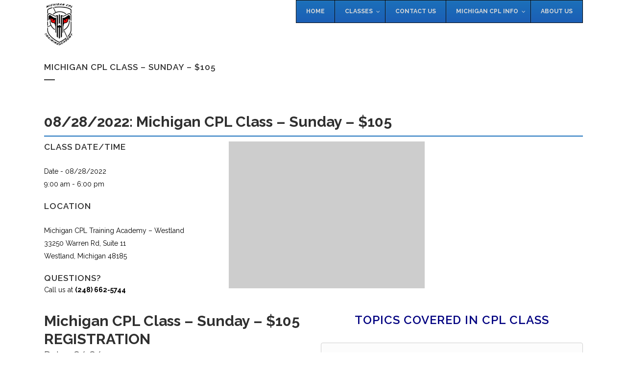

--- FILE ---
content_type: text/html; charset=UTF-8
request_url: https://mcta.usgunclasses.com/Class/michigan-cpl-class-sunday-105-16/
body_size: 56299
content:
	<!DOCTYPE html>
<html lang="en-US">
<head><script data-no-optimize="1">var litespeed_docref=sessionStorage.getItem("litespeed_docref");litespeed_docref&&(Object.defineProperty(document,"referrer",{get:function(){return litespeed_docref}}),sessionStorage.removeItem("litespeed_docref"));</script>
	<meta charset="UTF-8" /><script type="text/javascript">(window.NREUM||(NREUM={})).init={privacy:{cookies_enabled:true},ajax:{deny_list:["bam.nr-data.net"]},feature_flags:["soft_nav"],distributed_tracing:{enabled:true}};(window.NREUM||(NREUM={})).loader_config={agentID:"1589051237",accountID:"4674948",trustKey:"4674948",xpid:"UAAAVV9XABABUVNTAAkFXlUI",licenseKey:"NRJS-eb3fd315dbd32baaa2e",applicationID:"1521782819",browserID:"1589051237"};;/*! For license information please see nr-loader-spa-1.308.0.min.js.LICENSE.txt */
(()=>{var e,t,r={384:(e,t,r)=>{"use strict";r.d(t,{NT:()=>a,US:()=>u,Zm:()=>o,bQ:()=>d,dV:()=>c,pV:()=>l});var n=r(6154),i=r(1863),s=r(1910);const a={beacon:"bam.nr-data.net",errorBeacon:"bam.nr-data.net"};function o(){return n.gm.NREUM||(n.gm.NREUM={}),void 0===n.gm.newrelic&&(n.gm.newrelic=n.gm.NREUM),n.gm.NREUM}function c(){let e=o();return e.o||(e.o={ST:n.gm.setTimeout,SI:n.gm.setImmediate||n.gm.setInterval,CT:n.gm.clearTimeout,XHR:n.gm.XMLHttpRequest,REQ:n.gm.Request,EV:n.gm.Event,PR:n.gm.Promise,MO:n.gm.MutationObserver,FETCH:n.gm.fetch,WS:n.gm.WebSocket},(0,s.i)(...Object.values(e.o))),e}function d(e,t){let r=o();r.initializedAgents??={},t.initializedAt={ms:(0,i.t)(),date:new Date},r.initializedAgents[e]=t}function u(e,t){o()[e]=t}function l(){return function(){let e=o();const t=e.info||{};e.info={beacon:a.beacon,errorBeacon:a.errorBeacon,...t}}(),function(){let e=o();const t=e.init||{};e.init={...t}}(),c(),function(){let e=o();const t=e.loader_config||{};e.loader_config={...t}}(),o()}},782:(e,t,r)=>{"use strict";r.d(t,{T:()=>n});const n=r(860).K7.pageViewTiming},860:(e,t,r)=>{"use strict";r.d(t,{$J:()=>u,K7:()=>c,P3:()=>d,XX:()=>i,Yy:()=>o,df:()=>s,qY:()=>n,v4:()=>a});const n="events",i="jserrors",s="browser/blobs",a="rum",o="browser/logs",c={ajax:"ajax",genericEvents:"generic_events",jserrors:i,logging:"logging",metrics:"metrics",pageAction:"page_action",pageViewEvent:"page_view_event",pageViewTiming:"page_view_timing",sessionReplay:"session_replay",sessionTrace:"session_trace",softNav:"soft_navigations",spa:"spa"},d={[c.pageViewEvent]:1,[c.pageViewTiming]:2,[c.metrics]:3,[c.jserrors]:4,[c.spa]:5,[c.ajax]:6,[c.sessionTrace]:7,[c.softNav]:8,[c.sessionReplay]:9,[c.logging]:10,[c.genericEvents]:11},u={[c.pageViewEvent]:a,[c.pageViewTiming]:n,[c.ajax]:n,[c.spa]:n,[c.softNav]:n,[c.metrics]:i,[c.jserrors]:i,[c.sessionTrace]:s,[c.sessionReplay]:s,[c.logging]:o,[c.genericEvents]:"ins"}},944:(e,t,r)=>{"use strict";r.d(t,{R:()=>i});var n=r(3241);function i(e,t){"function"==typeof console.debug&&(console.debug("New Relic Warning: https://github.com/newrelic/newrelic-browser-agent/blob/main/docs/warning-codes.md#".concat(e),t),(0,n.W)({agentIdentifier:null,drained:null,type:"data",name:"warn",feature:"warn",data:{code:e,secondary:t}}))}},993:(e,t,r)=>{"use strict";r.d(t,{A$:()=>s,ET:()=>a,TZ:()=>o,p_:()=>i});var n=r(860);const i={ERROR:"ERROR",WARN:"WARN",INFO:"INFO",DEBUG:"DEBUG",TRACE:"TRACE"},s={OFF:0,ERROR:1,WARN:2,INFO:3,DEBUG:4,TRACE:5},a="log",o=n.K7.logging},1541:(e,t,r)=>{"use strict";r.d(t,{U:()=>i,f:()=>n});const n={MFE:"MFE",BA:"BA"};function i(e,t){if(2!==t?.harvestEndpointVersion)return{};const r=t.agentRef.runtime.appMetadata.agents[0].entityGuid;return e?{"source.id":e.id,"source.name":e.name,"source.type":e.type,"parent.id":e.parent?.id||r,"parent.type":e.parent?.type||n.BA}:{"entity.guid":r,appId:t.agentRef.info.applicationID}}},1687:(e,t,r)=>{"use strict";r.d(t,{Ak:()=>d,Ze:()=>h,x3:()=>u});var n=r(3241),i=r(7836),s=r(3606),a=r(860),o=r(2646);const c={};function d(e,t){const r={staged:!1,priority:a.P3[t]||0};l(e),c[e].get(t)||c[e].set(t,r)}function u(e,t){e&&c[e]&&(c[e].get(t)&&c[e].delete(t),p(e,t,!1),c[e].size&&f(e))}function l(e){if(!e)throw new Error("agentIdentifier required");c[e]||(c[e]=new Map)}function h(e="",t="feature",r=!1){if(l(e),!e||!c[e].get(t)||r)return p(e,t);c[e].get(t).staged=!0,f(e)}function f(e){const t=Array.from(c[e]);t.every(([e,t])=>t.staged)&&(t.sort((e,t)=>e[1].priority-t[1].priority),t.forEach(([t])=>{c[e].delete(t),p(e,t)}))}function p(e,t,r=!0){const a=e?i.ee.get(e):i.ee,c=s.i.handlers;if(!a.aborted&&a.backlog&&c){if((0,n.W)({agentIdentifier:e,type:"lifecycle",name:"drain",feature:t}),r){const e=a.backlog[t],r=c[t];if(r){for(let t=0;e&&t<e.length;++t)g(e[t],r);Object.entries(r).forEach(([e,t])=>{Object.values(t||{}).forEach(t=>{t[0]?.on&&t[0]?.context()instanceof o.y&&t[0].on(e,t[1])})})}}a.isolatedBacklog||delete c[t],a.backlog[t]=null,a.emit("drain-"+t,[])}}function g(e,t){var r=e[1];Object.values(t[r]||{}).forEach(t=>{var r=e[0];if(t[0]===r){var n=t[1],i=e[3],s=e[2];n.apply(i,s)}})}},1738:(e,t,r)=>{"use strict";r.d(t,{U:()=>f,Y:()=>h});var n=r(3241),i=r(9908),s=r(1863),a=r(944),o=r(5701),c=r(3969),d=r(8362),u=r(860),l=r(4261);function h(e,t,r,s){const h=s||r;!h||h[e]&&h[e]!==d.d.prototype[e]||(h[e]=function(){(0,i.p)(c.xV,["API/"+e+"/called"],void 0,u.K7.metrics,r.ee),(0,n.W)({agentIdentifier:r.agentIdentifier,drained:!!o.B?.[r.agentIdentifier],type:"data",name:"api",feature:l.Pl+e,data:{}});try{return t.apply(this,arguments)}catch(e){(0,a.R)(23,e)}})}function f(e,t,r,n,a){const o=e.info;null===r?delete o.jsAttributes[t]:o.jsAttributes[t]=r,(a||null===r)&&(0,i.p)(l.Pl+n,[(0,s.t)(),t,r],void 0,"session",e.ee)}},1741:(e,t,r)=>{"use strict";r.d(t,{W:()=>s});var n=r(944),i=r(4261);class s{#e(e,...t){if(this[e]!==s.prototype[e])return this[e](...t);(0,n.R)(35,e)}addPageAction(e,t){return this.#e(i.hG,e,t)}register(e){return this.#e(i.eY,e)}recordCustomEvent(e,t){return this.#e(i.fF,e,t)}setPageViewName(e,t){return this.#e(i.Fw,e,t)}setCustomAttribute(e,t,r){return this.#e(i.cD,e,t,r)}noticeError(e,t){return this.#e(i.o5,e,t)}setUserId(e,t=!1){return this.#e(i.Dl,e,t)}setApplicationVersion(e){return this.#e(i.nb,e)}setErrorHandler(e){return this.#e(i.bt,e)}addRelease(e,t){return this.#e(i.k6,e,t)}log(e,t){return this.#e(i.$9,e,t)}start(){return this.#e(i.d3)}finished(e){return this.#e(i.BL,e)}recordReplay(){return this.#e(i.CH)}pauseReplay(){return this.#e(i.Tb)}addToTrace(e){return this.#e(i.U2,e)}setCurrentRouteName(e){return this.#e(i.PA,e)}interaction(e){return this.#e(i.dT,e)}wrapLogger(e,t,r){return this.#e(i.Wb,e,t,r)}measure(e,t){return this.#e(i.V1,e,t)}consent(e){return this.#e(i.Pv,e)}}},1863:(e,t,r)=>{"use strict";function n(){return Math.floor(performance.now())}r.d(t,{t:()=>n})},1910:(e,t,r)=>{"use strict";r.d(t,{i:()=>s});var n=r(944);const i=new Map;function s(...e){return e.every(e=>{if(i.has(e))return i.get(e);const t="function"==typeof e?e.toString():"",r=t.includes("[native code]"),s=t.includes("nrWrapper");return r||s||(0,n.R)(64,e?.name||t),i.set(e,r),r})}},2555:(e,t,r)=>{"use strict";r.d(t,{D:()=>o,f:()=>a});var n=r(384),i=r(8122);const s={beacon:n.NT.beacon,errorBeacon:n.NT.errorBeacon,licenseKey:void 0,applicationID:void 0,sa:void 0,queueTime:void 0,applicationTime:void 0,ttGuid:void 0,user:void 0,account:void 0,product:void 0,extra:void 0,jsAttributes:{},userAttributes:void 0,atts:void 0,transactionName:void 0,tNamePlain:void 0};function a(e){try{return!!e.licenseKey&&!!e.errorBeacon&&!!e.applicationID}catch(e){return!1}}const o=e=>(0,i.a)(e,s)},2614:(e,t,r)=>{"use strict";r.d(t,{BB:()=>a,H3:()=>n,g:()=>d,iL:()=>c,tS:()=>o,uh:()=>i,wk:()=>s});const n="NRBA",i="SESSION",s=144e5,a=18e5,o={STARTED:"session-started",PAUSE:"session-pause",RESET:"session-reset",RESUME:"session-resume",UPDATE:"session-update"},c={SAME_TAB:"same-tab",CROSS_TAB:"cross-tab"},d={OFF:0,FULL:1,ERROR:2}},2646:(e,t,r)=>{"use strict";r.d(t,{y:()=>n});class n{constructor(e){this.contextId=e}}},2843:(e,t,r)=>{"use strict";r.d(t,{G:()=>s,u:()=>i});var n=r(3878);function i(e,t=!1,r,i){(0,n.DD)("visibilitychange",function(){if(t)return void("hidden"===document.visibilityState&&e());e(document.visibilityState)},r,i)}function s(e,t,r){(0,n.sp)("pagehide",e,t,r)}},3241:(e,t,r)=>{"use strict";r.d(t,{W:()=>s});var n=r(6154);const i="newrelic";function s(e={}){try{n.gm.dispatchEvent(new CustomEvent(i,{detail:e}))}catch(e){}}},3304:(e,t,r)=>{"use strict";r.d(t,{A:()=>s});var n=r(7836);const i=()=>{const e=new WeakSet;return(t,r)=>{if("object"==typeof r&&null!==r){if(e.has(r))return;e.add(r)}return r}};function s(e){try{return JSON.stringify(e,i())??""}catch(e){try{n.ee.emit("internal-error",[e])}catch(e){}return""}}},3333:(e,t,r)=>{"use strict";r.d(t,{$v:()=>u,TZ:()=>n,Xh:()=>c,Zp:()=>i,kd:()=>d,mq:()=>o,nf:()=>a,qN:()=>s});const n=r(860).K7.genericEvents,i=["auxclick","click","copy","keydown","paste","scrollend"],s=["focus","blur"],a=4,o=1e3,c=2e3,d=["PageAction","UserAction","BrowserPerformance"],u={RESOURCES:"experimental.resources",REGISTER:"register"}},3434:(e,t,r)=>{"use strict";r.d(t,{Jt:()=>s,YM:()=>d});var n=r(7836),i=r(5607);const s="nr@original:".concat(i.W),a=50;var o=Object.prototype.hasOwnProperty,c=!1;function d(e,t){return e||(e=n.ee),r.inPlace=function(e,t,n,i,s){n||(n="");const a="-"===n.charAt(0);for(let o=0;o<t.length;o++){const c=t[o],d=e[c];l(d)||(e[c]=r(d,a?c+n:n,i,c,s))}},r.flag=s,r;function r(t,r,n,c,d){return l(t)?t:(r||(r=""),nrWrapper[s]=t,function(e,t,r){if(Object.defineProperty&&Object.keys)try{return Object.keys(e).forEach(function(r){Object.defineProperty(t,r,{get:function(){return e[r]},set:function(t){return e[r]=t,t}})}),t}catch(e){u([e],r)}for(var n in e)o.call(e,n)&&(t[n]=e[n])}(t,nrWrapper,e),nrWrapper);function nrWrapper(){var s,o,l,h;let f;try{o=this,s=[...arguments],l="function"==typeof n?n(s,o):n||{}}catch(t){u([t,"",[s,o,c],l],e)}i(r+"start",[s,o,c],l,d);const p=performance.now();let g;try{return h=t.apply(o,s),g=performance.now(),h}catch(e){throw g=performance.now(),i(r+"err",[s,o,e],l,d),f=e,f}finally{const e=g-p,t={start:p,end:g,duration:e,isLongTask:e>=a,methodName:c,thrownError:f};t.isLongTask&&i("long-task",[t,o],l,d),i(r+"end",[s,o,h],l,d)}}}function i(r,n,i,s){if(!c||t){var a=c;c=!0;try{e.emit(r,n,i,t,s)}catch(t){u([t,r,n,i],e)}c=a}}}function u(e,t){t||(t=n.ee);try{t.emit("internal-error",e)}catch(e){}}function l(e){return!(e&&"function"==typeof e&&e.apply&&!e[s])}},3606:(e,t,r)=>{"use strict";r.d(t,{i:()=>s});var n=r(9908);s.on=a;var i=s.handlers={};function s(e,t,r,s){a(s||n.d,i,e,t,r)}function a(e,t,r,i,s){s||(s="feature"),e||(e=n.d);var a=t[s]=t[s]||{};(a[r]=a[r]||[]).push([e,i])}},3738:(e,t,r)=>{"use strict";r.d(t,{He:()=>i,Kp:()=>o,Lc:()=>d,Rz:()=>u,TZ:()=>n,bD:()=>s,d3:()=>a,jx:()=>l,sl:()=>h,uP:()=>c});const n=r(860).K7.sessionTrace,i="bstResource",s="resource",a="-start",o="-end",c="fn"+a,d="fn"+o,u="pushState",l=1e3,h=3e4},3785:(e,t,r)=>{"use strict";r.d(t,{R:()=>c,b:()=>d});var n=r(9908),i=r(1863),s=r(860),a=r(3969),o=r(993);function c(e,t,r={},c=o.p_.INFO,d=!0,u,l=(0,i.t)()){(0,n.p)(a.xV,["API/logging/".concat(c.toLowerCase(),"/called")],void 0,s.K7.metrics,e),(0,n.p)(o.ET,[l,t,r,c,d,u],void 0,s.K7.logging,e)}function d(e){return"string"==typeof e&&Object.values(o.p_).some(t=>t===e.toUpperCase().trim())}},3878:(e,t,r)=>{"use strict";function n(e,t){return{capture:e,passive:!1,signal:t}}function i(e,t,r=!1,i){window.addEventListener(e,t,n(r,i))}function s(e,t,r=!1,i){document.addEventListener(e,t,n(r,i))}r.d(t,{DD:()=>s,jT:()=>n,sp:()=>i})},3962:(e,t,r)=>{"use strict";r.d(t,{AM:()=>a,O2:()=>l,OV:()=>s,Qu:()=>h,TZ:()=>c,ih:()=>f,pP:()=>o,t1:()=>u,tC:()=>i,wD:()=>d});var n=r(860);const i=["click","keydown","submit"],s="popstate",a="api",o="initialPageLoad",c=n.K7.softNav,d=5e3,u=500,l={INITIAL_PAGE_LOAD:"",ROUTE_CHANGE:1,UNSPECIFIED:2},h={INTERACTION:1,AJAX:2,CUSTOM_END:3,CUSTOM_TRACER:4},f={IP:"in progress",PF:"pending finish",FIN:"finished",CAN:"cancelled"}},3969:(e,t,r)=>{"use strict";r.d(t,{TZ:()=>n,XG:()=>o,rs:()=>i,xV:()=>a,z_:()=>s});const n=r(860).K7.metrics,i="sm",s="cm",a="storeSupportabilityMetrics",o="storeEventMetrics"},4234:(e,t,r)=>{"use strict";r.d(t,{W:()=>s});var n=r(7836),i=r(1687);class s{constructor(e,t){this.agentIdentifier=e,this.ee=n.ee.get(e),this.featureName=t,this.blocked=!1}deregisterDrain(){(0,i.x3)(this.agentIdentifier,this.featureName)}}},4261:(e,t,r)=>{"use strict";r.d(t,{$9:()=>u,BL:()=>c,CH:()=>p,Dl:()=>R,Fw:()=>w,PA:()=>v,Pl:()=>n,Pv:()=>A,Tb:()=>h,U2:()=>a,V1:()=>E,Wb:()=>T,bt:()=>y,cD:()=>b,d3:()=>x,dT:()=>d,eY:()=>g,fF:()=>f,hG:()=>s,hw:()=>i,k6:()=>o,nb:()=>m,o5:()=>l});const n="api-",i=n+"ixn-",s="addPageAction",a="addToTrace",o="addRelease",c="finished",d="interaction",u="log",l="noticeError",h="pauseReplay",f="recordCustomEvent",p="recordReplay",g="register",m="setApplicationVersion",v="setCurrentRouteName",b="setCustomAttribute",y="setErrorHandler",w="setPageViewName",R="setUserId",x="start",T="wrapLogger",E="measure",A="consent"},5205:(e,t,r)=>{"use strict";r.d(t,{j:()=>S});var n=r(384),i=r(1741);var s=r(2555),a=r(3333);const o=e=>{if(!e||"string"!=typeof e)return!1;try{document.createDocumentFragment().querySelector(e)}catch{return!1}return!0};var c=r(2614),d=r(944),u=r(8122);const l="[data-nr-mask]",h=e=>(0,u.a)(e,(()=>{const e={feature_flags:[],experimental:{allow_registered_children:!1,resources:!1},mask_selector:"*",block_selector:"[data-nr-block]",mask_input_options:{color:!1,date:!1,"datetime-local":!1,email:!1,month:!1,number:!1,range:!1,search:!1,tel:!1,text:!1,time:!1,url:!1,week:!1,textarea:!1,select:!1,password:!0}};return{ajax:{deny_list:void 0,block_internal:!0,enabled:!0,autoStart:!0},api:{get allow_registered_children(){return e.feature_flags.includes(a.$v.REGISTER)||e.experimental.allow_registered_children},set allow_registered_children(t){e.experimental.allow_registered_children=t},duplicate_registered_data:!1},browser_consent_mode:{enabled:!1},distributed_tracing:{enabled:void 0,exclude_newrelic_header:void 0,cors_use_newrelic_header:void 0,cors_use_tracecontext_headers:void 0,allowed_origins:void 0},get feature_flags(){return e.feature_flags},set feature_flags(t){e.feature_flags=t},generic_events:{enabled:!0,autoStart:!0},harvest:{interval:30},jserrors:{enabled:!0,autoStart:!0},logging:{enabled:!0,autoStart:!0},metrics:{enabled:!0,autoStart:!0},obfuscate:void 0,page_action:{enabled:!0},page_view_event:{enabled:!0,autoStart:!0},page_view_timing:{enabled:!0,autoStart:!0},performance:{capture_marks:!1,capture_measures:!1,capture_detail:!0,resources:{get enabled(){return e.feature_flags.includes(a.$v.RESOURCES)||e.experimental.resources},set enabled(t){e.experimental.resources=t},asset_types:[],first_party_domains:[],ignore_newrelic:!0}},privacy:{cookies_enabled:!0},proxy:{assets:void 0,beacon:void 0},session:{expiresMs:c.wk,inactiveMs:c.BB},session_replay:{autoStart:!0,enabled:!1,preload:!1,sampling_rate:10,error_sampling_rate:100,collect_fonts:!1,inline_images:!1,fix_stylesheets:!0,mask_all_inputs:!0,get mask_text_selector(){return e.mask_selector},set mask_text_selector(t){o(t)?e.mask_selector="".concat(t,",").concat(l):""===t||null===t?e.mask_selector=l:(0,d.R)(5,t)},get block_class(){return"nr-block"},get ignore_class(){return"nr-ignore"},get mask_text_class(){return"nr-mask"},get block_selector(){return e.block_selector},set block_selector(t){o(t)?e.block_selector+=",".concat(t):""!==t&&(0,d.R)(6,t)},get mask_input_options(){return e.mask_input_options},set mask_input_options(t){t&&"object"==typeof t?e.mask_input_options={...t,password:!0}:(0,d.R)(7,t)}},session_trace:{enabled:!0,autoStart:!0},soft_navigations:{enabled:!0,autoStart:!0},spa:{enabled:!0,autoStart:!0},ssl:void 0,user_actions:{enabled:!0,elementAttributes:["id","className","tagName","type"]}}})());var f=r(6154),p=r(9324);let g=0;const m={buildEnv:p.F3,distMethod:p.Xs,version:p.xv,originTime:f.WN},v={consented:!1},b={appMetadata:{},get consented(){return this.session?.state?.consent||v.consented},set consented(e){v.consented=e},customTransaction:void 0,denyList:void 0,disabled:!1,harvester:void 0,isolatedBacklog:!1,isRecording:!1,loaderType:void 0,maxBytes:3e4,obfuscator:void 0,onerror:void 0,ptid:void 0,releaseIds:{},session:void 0,timeKeeper:void 0,registeredEntities:[],jsAttributesMetadata:{bytes:0},get harvestCount(){return++g}},y=e=>{const t=(0,u.a)(e,b),r=Object.keys(m).reduce((e,t)=>(e[t]={value:m[t],writable:!1,configurable:!0,enumerable:!0},e),{});return Object.defineProperties(t,r)};var w=r(5701);const R=e=>{const t=e.startsWith("http");e+="/",r.p=t?e:"https://"+e};var x=r(7836),T=r(3241);const E={accountID:void 0,trustKey:void 0,agentID:void 0,licenseKey:void 0,applicationID:void 0,xpid:void 0},A=e=>(0,u.a)(e,E),_=new Set;function S(e,t={},r,a){let{init:o,info:c,loader_config:d,runtime:u={},exposed:l=!0}=t;if(!c){const e=(0,n.pV)();o=e.init,c=e.info,d=e.loader_config}e.init=h(o||{}),e.loader_config=A(d||{}),c.jsAttributes??={},f.bv&&(c.jsAttributes.isWorker=!0),e.info=(0,s.D)(c);const p=e.init,g=[c.beacon,c.errorBeacon];_.has(e.agentIdentifier)||(p.proxy.assets&&(R(p.proxy.assets),g.push(p.proxy.assets)),p.proxy.beacon&&g.push(p.proxy.beacon),e.beacons=[...g],function(e){const t=(0,n.pV)();Object.getOwnPropertyNames(i.W.prototype).forEach(r=>{const n=i.W.prototype[r];if("function"!=typeof n||"constructor"===n)return;let s=t[r];e[r]&&!1!==e.exposed&&"micro-agent"!==e.runtime?.loaderType&&(t[r]=(...t)=>{const n=e[r](...t);return s?s(...t):n})})}(e),(0,n.US)("activatedFeatures",w.B)),u.denyList=[...p.ajax.deny_list||[],...p.ajax.block_internal?g:[]],u.ptid=e.agentIdentifier,u.loaderType=r,e.runtime=y(u),_.has(e.agentIdentifier)||(e.ee=x.ee.get(e.agentIdentifier),e.exposed=l,(0,T.W)({agentIdentifier:e.agentIdentifier,drained:!!w.B?.[e.agentIdentifier],type:"lifecycle",name:"initialize",feature:void 0,data:e.config})),_.add(e.agentIdentifier)}},5270:(e,t,r)=>{"use strict";r.d(t,{Aw:()=>a,SR:()=>s,rF:()=>o});var n=r(384),i=r(7767);function s(e){return!!(0,n.dV)().o.MO&&(0,i.V)(e)&&!0===e?.session_trace.enabled}function a(e){return!0===e?.session_replay.preload&&s(e)}function o(e,t){try{if("string"==typeof t?.type){if("password"===t.type.toLowerCase())return"*".repeat(e?.length||0);if(void 0!==t?.dataset?.nrUnmask||t?.classList?.contains("nr-unmask"))return e}}catch(e){}return"string"==typeof e?e.replace(/[\S]/g,"*"):"*".repeat(e?.length||0)}},5289:(e,t,r)=>{"use strict";r.d(t,{GG:()=>a,Qr:()=>c,sB:()=>o});var n=r(3878),i=r(6389);function s(){return"undefined"==typeof document||"complete"===document.readyState}function a(e,t){if(s())return e();const r=(0,i.J)(e),a=setInterval(()=>{s()&&(clearInterval(a),r())},500);(0,n.sp)("load",r,t)}function o(e){if(s())return e();(0,n.DD)("DOMContentLoaded",e)}function c(e){if(s())return e();(0,n.sp)("popstate",e)}},5607:(e,t,r)=>{"use strict";r.d(t,{W:()=>n});const n=(0,r(9566).bz)()},5701:(e,t,r)=>{"use strict";r.d(t,{B:()=>s,t:()=>a});var n=r(3241);const i=new Set,s={};function a(e,t){const r=t.agentIdentifier;s[r]??={},e&&"object"==typeof e&&(i.has(r)||(t.ee.emit("rumresp",[e]),s[r]=e,i.add(r),(0,n.W)({agentIdentifier:r,loaded:!0,drained:!0,type:"lifecycle",name:"load",feature:void 0,data:e})))}},6154:(e,t,r)=>{"use strict";r.d(t,{OF:()=>d,RI:()=>i,WN:()=>h,bv:()=>s,eN:()=>f,gm:()=>a,lR:()=>l,m:()=>c,mw:()=>o,sb:()=>u});var n=r(1863);const i="undefined"!=typeof window&&!!window.document,s="undefined"!=typeof WorkerGlobalScope&&("undefined"!=typeof self&&self instanceof WorkerGlobalScope&&self.navigator instanceof WorkerNavigator||"undefined"!=typeof globalThis&&globalThis instanceof WorkerGlobalScope&&globalThis.navigator instanceof WorkerNavigator),a=i?window:"undefined"!=typeof WorkerGlobalScope&&("undefined"!=typeof self&&self instanceof WorkerGlobalScope&&self||"undefined"!=typeof globalThis&&globalThis instanceof WorkerGlobalScope&&globalThis),o=Boolean("hidden"===a?.document?.visibilityState),c=""+a?.location,d=/iPad|iPhone|iPod/.test(a.navigator?.userAgent),u=d&&"undefined"==typeof SharedWorker,l=(()=>{const e=a.navigator?.userAgent?.match(/Firefox[/\s](\d+\.\d+)/);return Array.isArray(e)&&e.length>=2?+e[1]:0})(),h=Date.now()-(0,n.t)(),f=()=>"undefined"!=typeof PerformanceNavigationTiming&&a?.performance?.getEntriesByType("navigation")?.[0]?.responseStart},6344:(e,t,r)=>{"use strict";r.d(t,{BB:()=>u,Qb:()=>l,TZ:()=>i,Ug:()=>a,Vh:()=>s,_s:()=>o,bc:()=>d,yP:()=>c});var n=r(2614);const i=r(860).K7.sessionReplay,s="errorDuringReplay",a=.12,o={DomContentLoaded:0,Load:1,FullSnapshot:2,IncrementalSnapshot:3,Meta:4,Custom:5},c={[n.g.ERROR]:15e3,[n.g.FULL]:3e5,[n.g.OFF]:0},d={RESET:{message:"Session was reset",sm:"Reset"},IMPORT:{message:"Recorder failed to import",sm:"Import"},TOO_MANY:{message:"429: Too Many Requests",sm:"Too-Many"},TOO_BIG:{message:"Payload was too large",sm:"Too-Big"},CROSS_TAB:{message:"Session Entity was set to OFF on another tab",sm:"Cross-Tab"},ENTITLEMENTS:{message:"Session Replay is not allowed and will not be started",sm:"Entitlement"}},u=5e3,l={API:"api",RESUME:"resume",SWITCH_TO_FULL:"switchToFull",INITIALIZE:"initialize",PRELOAD:"preload"}},6389:(e,t,r)=>{"use strict";function n(e,t=500,r={}){const n=r?.leading||!1;let i;return(...r)=>{n&&void 0===i&&(e.apply(this,r),i=setTimeout(()=>{i=clearTimeout(i)},t)),n||(clearTimeout(i),i=setTimeout(()=>{e.apply(this,r)},t))}}function i(e){let t=!1;return(...r)=>{t||(t=!0,e.apply(this,r))}}r.d(t,{J:()=>i,s:()=>n})},6630:(e,t,r)=>{"use strict";r.d(t,{T:()=>n});const n=r(860).K7.pageViewEvent},6774:(e,t,r)=>{"use strict";r.d(t,{T:()=>n});const n=r(860).K7.jserrors},7295:(e,t,r)=>{"use strict";r.d(t,{Xv:()=>a,gX:()=>i,iW:()=>s});var n=[];function i(e){if(!e||s(e))return!1;if(0===n.length)return!0;if("*"===n[0].hostname)return!1;for(var t=0;t<n.length;t++){var r=n[t];if(r.hostname.test(e.hostname)&&r.pathname.test(e.pathname))return!1}return!0}function s(e){return void 0===e.hostname}function a(e){if(n=[],e&&e.length)for(var t=0;t<e.length;t++){let r=e[t];if(!r)continue;if("*"===r)return void(n=[{hostname:"*"}]);0===r.indexOf("http://")?r=r.substring(7):0===r.indexOf("https://")&&(r=r.substring(8));const i=r.indexOf("/");let s,a;i>0?(s=r.substring(0,i),a=r.substring(i)):(s=r,a="*");let[c]=s.split(":");n.push({hostname:o(c),pathname:o(a,!0)})}}function o(e,t=!1){const r=e.replace(/[.+?^${}()|[\]\\]/g,e=>"\\"+e).replace(/\*/g,".*?");return new RegExp((t?"^":"")+r+"$")}},7485:(e,t,r)=>{"use strict";r.d(t,{D:()=>i});var n=r(6154);function i(e){if(0===(e||"").indexOf("data:"))return{protocol:"data"};try{const t=new URL(e,location.href),r={port:t.port,hostname:t.hostname,pathname:t.pathname,search:t.search,protocol:t.protocol.slice(0,t.protocol.indexOf(":")),sameOrigin:t.protocol===n.gm?.location?.protocol&&t.host===n.gm?.location?.host};return r.port&&""!==r.port||("http:"===t.protocol&&(r.port="80"),"https:"===t.protocol&&(r.port="443")),r.pathname&&""!==r.pathname?r.pathname.startsWith("/")||(r.pathname="/".concat(r.pathname)):r.pathname="/",r}catch(e){return{}}}},7699:(e,t,r)=>{"use strict";r.d(t,{It:()=>s,KC:()=>o,No:()=>i,qh:()=>a});var n=r(860);const i=16e3,s=1e6,a="SESSION_ERROR",o={[n.K7.logging]:!0,[n.K7.genericEvents]:!1,[n.K7.jserrors]:!1,[n.K7.ajax]:!1}},7767:(e,t,r)=>{"use strict";r.d(t,{V:()=>i});var n=r(6154);const i=e=>n.RI&&!0===e?.privacy.cookies_enabled},7836:(e,t,r)=>{"use strict";r.d(t,{P:()=>o,ee:()=>c});var n=r(384),i=r(8990),s=r(2646),a=r(5607);const o="nr@context:".concat(a.W),c=function e(t,r){var n={},a={},u={},l=!1;try{l=16===r.length&&d.initializedAgents?.[r]?.runtime.isolatedBacklog}catch(e){}var h={on:p,addEventListener:p,removeEventListener:function(e,t){var r=n[e];if(!r)return;for(var i=0;i<r.length;i++)r[i]===t&&r.splice(i,1)},emit:function(e,r,n,i,s){!1!==s&&(s=!0);if(c.aborted&&!i)return;t&&s&&t.emit(e,r,n);var o=f(n);g(e).forEach(e=>{e.apply(o,r)});var d=v()[a[e]];d&&d.push([h,e,r,o]);return o},get:m,listeners:g,context:f,buffer:function(e,t){const r=v();if(t=t||"feature",h.aborted)return;Object.entries(e||{}).forEach(([e,n])=>{a[n]=t,t in r||(r[t]=[])})},abort:function(){h._aborted=!0,Object.keys(h.backlog).forEach(e=>{delete h.backlog[e]})},isBuffering:function(e){return!!v()[a[e]]},debugId:r,backlog:l?{}:t&&"object"==typeof t.backlog?t.backlog:{},isolatedBacklog:l};return Object.defineProperty(h,"aborted",{get:()=>{let e=h._aborted||!1;return e||(t&&(e=t.aborted),e)}}),h;function f(e){return e&&e instanceof s.y?e:e?(0,i.I)(e,o,()=>new s.y(o)):new s.y(o)}function p(e,t){n[e]=g(e).concat(t)}function g(e){return n[e]||[]}function m(t){return u[t]=u[t]||e(h,t)}function v(){return h.backlog}}(void 0,"globalEE"),d=(0,n.Zm)();d.ee||(d.ee=c)},8122:(e,t,r)=>{"use strict";r.d(t,{a:()=>i});var n=r(944);function i(e,t){try{if(!e||"object"!=typeof e)return(0,n.R)(3);if(!t||"object"!=typeof t)return(0,n.R)(4);const r=Object.create(Object.getPrototypeOf(t),Object.getOwnPropertyDescriptors(t)),s=0===Object.keys(r).length?e:r;for(let a in s)if(void 0!==e[a])try{if(null===e[a]){r[a]=null;continue}Array.isArray(e[a])&&Array.isArray(t[a])?r[a]=Array.from(new Set([...e[a],...t[a]])):"object"==typeof e[a]&&"object"==typeof t[a]?r[a]=i(e[a],t[a]):r[a]=e[a]}catch(e){r[a]||(0,n.R)(1,e)}return r}catch(e){(0,n.R)(2,e)}}},8139:(e,t,r)=>{"use strict";r.d(t,{u:()=>h});var n=r(7836),i=r(3434),s=r(8990),a=r(6154);const o={},c=a.gm.XMLHttpRequest,d="addEventListener",u="removeEventListener",l="nr@wrapped:".concat(n.P);function h(e){var t=function(e){return(e||n.ee).get("events")}(e);if(o[t.debugId]++)return t;o[t.debugId]=1;var r=(0,i.YM)(t,!0);function h(e){r.inPlace(e,[d,u],"-",p)}function p(e,t){return e[1]}return"getPrototypeOf"in Object&&(a.RI&&f(document,h),c&&f(c.prototype,h),f(a.gm,h)),t.on(d+"-start",function(e,t){var n=e[1];if(null!==n&&("function"==typeof n||"object"==typeof n)&&"newrelic"!==e[0]){var i=(0,s.I)(n,l,function(){var e={object:function(){if("function"!=typeof n.handleEvent)return;return n.handleEvent.apply(n,arguments)},function:n}[typeof n];return e?r(e,"fn-",null,e.name||"anonymous"):n});this.wrapped=e[1]=i}}),t.on(u+"-start",function(e){e[1]=this.wrapped||e[1]}),t}function f(e,t,...r){let n=e;for(;"object"==typeof n&&!Object.prototype.hasOwnProperty.call(n,d);)n=Object.getPrototypeOf(n);n&&t(n,...r)}},8362:(e,t,r)=>{"use strict";r.d(t,{d:()=>s});var n=r(9566),i=r(1741);class s extends i.W{agentIdentifier=(0,n.LA)(16)}},8374:(e,t,r)=>{r.nc=(()=>{try{return document?.currentScript?.nonce}catch(e){}return""})()},8990:(e,t,r)=>{"use strict";r.d(t,{I:()=>i});var n=Object.prototype.hasOwnProperty;function i(e,t,r){if(n.call(e,t))return e[t];var i=r();if(Object.defineProperty&&Object.keys)try{return Object.defineProperty(e,t,{value:i,writable:!0,enumerable:!1}),i}catch(e){}return e[t]=i,i}},9119:(e,t,r)=>{"use strict";r.d(t,{L:()=>s});var n=/([^?#]*)[^#]*(#[^?]*|$).*/,i=/([^?#]*)().*/;function s(e,t){return e?e.replace(t?n:i,"$1$2"):e}},9300:(e,t,r)=>{"use strict";r.d(t,{T:()=>n});const n=r(860).K7.ajax},9324:(e,t,r)=>{"use strict";r.d(t,{AJ:()=>a,F3:()=>i,Xs:()=>s,Yq:()=>o,xv:()=>n});const n="1.308.0",i="PROD",s="CDN",a="@newrelic/rrweb",o="1.0.1"},9566:(e,t,r)=>{"use strict";r.d(t,{LA:()=>o,ZF:()=>c,bz:()=>a,el:()=>d});var n=r(6154);const i="xxxxxxxx-xxxx-4xxx-yxxx-xxxxxxxxxxxx";function s(e,t){return e?15&e[t]:16*Math.random()|0}function a(){const e=n.gm?.crypto||n.gm?.msCrypto;let t,r=0;return e&&e.getRandomValues&&(t=e.getRandomValues(new Uint8Array(30))),i.split("").map(e=>"x"===e?s(t,r++).toString(16):"y"===e?(3&s()|8).toString(16):e).join("")}function o(e){const t=n.gm?.crypto||n.gm?.msCrypto;let r,i=0;t&&t.getRandomValues&&(r=t.getRandomValues(new Uint8Array(e)));const a=[];for(var o=0;o<e;o++)a.push(s(r,i++).toString(16));return a.join("")}function c(){return o(16)}function d(){return o(32)}},9908:(e,t,r)=>{"use strict";r.d(t,{d:()=>n,p:()=>i});var n=r(7836).ee.get("handle");function i(e,t,r,i,s){s?(s.buffer([e],i),s.emit(e,t,r)):(n.buffer([e],i),n.emit(e,t,r))}}},n={};function i(e){var t=n[e];if(void 0!==t)return t.exports;var s=n[e]={exports:{}};return r[e](s,s.exports,i),s.exports}i.m=r,i.d=(e,t)=>{for(var r in t)i.o(t,r)&&!i.o(e,r)&&Object.defineProperty(e,r,{enumerable:!0,get:t[r]})},i.f={},i.e=e=>Promise.all(Object.keys(i.f).reduce((t,r)=>(i.f[r](e,t),t),[])),i.u=e=>({212:"nr-spa-compressor",249:"nr-spa-recorder",478:"nr-spa"}[e]+"-1.308.0.min.js"),i.o=(e,t)=>Object.prototype.hasOwnProperty.call(e,t),e={},t="NRBA-1.308.0.PROD:",i.l=(r,n,s,a)=>{if(e[r])e[r].push(n);else{var o,c;if(void 0!==s)for(var d=document.getElementsByTagName("script"),u=0;u<d.length;u++){var l=d[u];if(l.getAttribute("src")==r||l.getAttribute("data-webpack")==t+s){o=l;break}}if(!o){c=!0;var h={478:"sha512-RSfSVnmHk59T/uIPbdSE0LPeqcEdF4/+XhfJdBuccH5rYMOEZDhFdtnh6X6nJk7hGpzHd9Ujhsy7lZEz/ORYCQ==",249:"sha512-ehJXhmntm85NSqW4MkhfQqmeKFulra3klDyY0OPDUE+sQ3GokHlPh1pmAzuNy//3j4ac6lzIbmXLvGQBMYmrkg==",212:"sha512-B9h4CR46ndKRgMBcK+j67uSR2RCnJfGefU+A7FrgR/k42ovXy5x/MAVFiSvFxuVeEk/pNLgvYGMp1cBSK/G6Fg=="};(o=document.createElement("script")).charset="utf-8",i.nc&&o.setAttribute("nonce",i.nc),o.setAttribute("data-webpack",t+s),o.src=r,0!==o.src.indexOf(window.location.origin+"/")&&(o.crossOrigin="anonymous"),h[a]&&(o.integrity=h[a])}e[r]=[n];var f=(t,n)=>{o.onerror=o.onload=null,clearTimeout(p);var i=e[r];if(delete e[r],o.parentNode&&o.parentNode.removeChild(o),i&&i.forEach(e=>e(n)),t)return t(n)},p=setTimeout(f.bind(null,void 0,{type:"timeout",target:o}),12e4);o.onerror=f.bind(null,o.onerror),o.onload=f.bind(null,o.onload),c&&document.head.appendChild(o)}},i.r=e=>{"undefined"!=typeof Symbol&&Symbol.toStringTag&&Object.defineProperty(e,Symbol.toStringTag,{value:"Module"}),Object.defineProperty(e,"__esModule",{value:!0})},i.p="https://js-agent.newrelic.com/",(()=>{var e={38:0,788:0};i.f.j=(t,r)=>{var n=i.o(e,t)?e[t]:void 0;if(0!==n)if(n)r.push(n[2]);else{var s=new Promise((r,i)=>n=e[t]=[r,i]);r.push(n[2]=s);var a=i.p+i.u(t),o=new Error;i.l(a,r=>{if(i.o(e,t)&&(0!==(n=e[t])&&(e[t]=void 0),n)){var s=r&&("load"===r.type?"missing":r.type),a=r&&r.target&&r.target.src;o.message="Loading chunk "+t+" failed: ("+s+": "+a+")",o.name="ChunkLoadError",o.type=s,o.request=a,n[1](o)}},"chunk-"+t,t)}};var t=(t,r)=>{var n,s,[a,o,c]=r,d=0;if(a.some(t=>0!==e[t])){for(n in o)i.o(o,n)&&(i.m[n]=o[n]);if(c)c(i)}for(t&&t(r);d<a.length;d++)s=a[d],i.o(e,s)&&e[s]&&e[s][0](),e[s]=0},r=self["webpackChunk:NRBA-1.308.0.PROD"]=self["webpackChunk:NRBA-1.308.0.PROD"]||[];r.forEach(t.bind(null,0)),r.push=t.bind(null,r.push.bind(r))})(),(()=>{"use strict";i(8374);var e=i(8362),t=i(860);const r=Object.values(t.K7);var n=i(5205);var s=i(9908),a=i(1863),o=i(4261),c=i(1738);var d=i(1687),u=i(4234),l=i(5289),h=i(6154),f=i(944),p=i(5270),g=i(7767),m=i(6389),v=i(7699);class b extends u.W{constructor(e,t){super(e.agentIdentifier,t),this.agentRef=e,this.abortHandler=void 0,this.featAggregate=void 0,this.loadedSuccessfully=void 0,this.onAggregateImported=new Promise(e=>{this.loadedSuccessfully=e}),this.deferred=Promise.resolve(),!1===e.init[this.featureName].autoStart?this.deferred=new Promise((t,r)=>{this.ee.on("manual-start-all",(0,m.J)(()=>{(0,d.Ak)(e.agentIdentifier,this.featureName),t()}))}):(0,d.Ak)(e.agentIdentifier,t)}importAggregator(e,t,r={}){if(this.featAggregate)return;const n=async()=>{let n;await this.deferred;try{if((0,g.V)(e.init)){const{setupAgentSession:t}=await i.e(478).then(i.bind(i,8766));n=t(e)}}catch(e){(0,f.R)(20,e),this.ee.emit("internal-error",[e]),(0,s.p)(v.qh,[e],void 0,this.featureName,this.ee)}try{if(!this.#t(this.featureName,n,e.init))return(0,d.Ze)(this.agentIdentifier,this.featureName),void this.loadedSuccessfully(!1);const{Aggregate:i}=await t();this.featAggregate=new i(e,r),e.runtime.harvester.initializedAggregates.push(this.featAggregate),this.loadedSuccessfully(!0)}catch(e){(0,f.R)(34,e),this.abortHandler?.(),(0,d.Ze)(this.agentIdentifier,this.featureName,!0),this.loadedSuccessfully(!1),this.ee&&this.ee.abort()}};h.RI?(0,l.GG)(()=>n(),!0):n()}#t(e,r,n){if(this.blocked)return!1;switch(e){case t.K7.sessionReplay:return(0,p.SR)(n)&&!!r;case t.K7.sessionTrace:return!!r;default:return!0}}}var y=i(6630),w=i(2614),R=i(3241);class x extends b{static featureName=y.T;constructor(e){var t;super(e,y.T),this.setupInspectionEvents(e.agentIdentifier),t=e,(0,c.Y)(o.Fw,function(e,r){"string"==typeof e&&("/"!==e.charAt(0)&&(e="/"+e),t.runtime.customTransaction=(r||"http://custom.transaction")+e,(0,s.p)(o.Pl+o.Fw,[(0,a.t)()],void 0,void 0,t.ee))},t),this.importAggregator(e,()=>i.e(478).then(i.bind(i,2467)))}setupInspectionEvents(e){const t=(t,r)=>{t&&(0,R.W)({agentIdentifier:e,timeStamp:t.timeStamp,loaded:"complete"===t.target.readyState,type:"window",name:r,data:t.target.location+""})};(0,l.sB)(e=>{t(e,"DOMContentLoaded")}),(0,l.GG)(e=>{t(e,"load")}),(0,l.Qr)(e=>{t(e,"navigate")}),this.ee.on(w.tS.UPDATE,(t,r)=>{(0,R.W)({agentIdentifier:e,type:"lifecycle",name:"session",data:r})})}}var T=i(384);class E extends e.d{constructor(e){var t;(super(),h.gm)?(this.features={},(0,T.bQ)(this.agentIdentifier,this),this.desiredFeatures=new Set(e.features||[]),this.desiredFeatures.add(x),(0,n.j)(this,e,e.loaderType||"agent"),t=this,(0,c.Y)(o.cD,function(e,r,n=!1){if("string"==typeof e){if(["string","number","boolean"].includes(typeof r)||null===r)return(0,c.U)(t,e,r,o.cD,n);(0,f.R)(40,typeof r)}else(0,f.R)(39,typeof e)},t),function(e){(0,c.Y)(o.Dl,function(t,r=!1){if("string"!=typeof t&&null!==t)return void(0,f.R)(41,typeof t);const n=e.info.jsAttributes["enduser.id"];r&&null!=n&&n!==t?(0,s.p)(o.Pl+"setUserIdAndResetSession",[t],void 0,"session",e.ee):(0,c.U)(e,"enduser.id",t,o.Dl,!0)},e)}(this),function(e){(0,c.Y)(o.nb,function(t){if("string"==typeof t||null===t)return(0,c.U)(e,"application.version",t,o.nb,!1);(0,f.R)(42,typeof t)},e)}(this),function(e){(0,c.Y)(o.d3,function(){e.ee.emit("manual-start-all")},e)}(this),function(e){(0,c.Y)(o.Pv,function(t=!0){if("boolean"==typeof t){if((0,s.p)(o.Pl+o.Pv,[t],void 0,"session",e.ee),e.runtime.consented=t,t){const t=e.features.page_view_event;t.onAggregateImported.then(e=>{const r=t.featAggregate;e&&!r.sentRum&&r.sendRum()})}}else(0,f.R)(65,typeof t)},e)}(this),this.run()):(0,f.R)(21)}get config(){return{info:this.info,init:this.init,loader_config:this.loader_config,runtime:this.runtime}}get api(){return this}run(){try{const e=function(e){const t={};return r.forEach(r=>{t[r]=!!e[r]?.enabled}),t}(this.init),n=[...this.desiredFeatures];n.sort((e,r)=>t.P3[e.featureName]-t.P3[r.featureName]),n.forEach(r=>{if(!e[r.featureName]&&r.featureName!==t.K7.pageViewEvent)return;if(r.featureName===t.K7.spa)return void(0,f.R)(67);const n=function(e){switch(e){case t.K7.ajax:return[t.K7.jserrors];case t.K7.sessionTrace:return[t.K7.ajax,t.K7.pageViewEvent];case t.K7.sessionReplay:return[t.K7.sessionTrace];case t.K7.pageViewTiming:return[t.K7.pageViewEvent];default:return[]}}(r.featureName).filter(e=>!(e in this.features));n.length>0&&(0,f.R)(36,{targetFeature:r.featureName,missingDependencies:n}),this.features[r.featureName]=new r(this)})}catch(e){(0,f.R)(22,e);for(const e in this.features)this.features[e].abortHandler?.();const t=(0,T.Zm)();delete t.initializedAgents[this.agentIdentifier]?.features,delete this.sharedAggregator;return t.ee.get(this.agentIdentifier).abort(),!1}}}var A=i(2843),_=i(782);class S extends b{static featureName=_.T;constructor(e){super(e,_.T),h.RI&&((0,A.u)(()=>(0,s.p)("docHidden",[(0,a.t)()],void 0,_.T,this.ee),!0),(0,A.G)(()=>(0,s.p)("winPagehide",[(0,a.t)()],void 0,_.T,this.ee)),this.importAggregator(e,()=>i.e(478).then(i.bind(i,9917))))}}var O=i(3969);class I extends b{static featureName=O.TZ;constructor(e){super(e,O.TZ),h.RI&&document.addEventListener("securitypolicyviolation",e=>{(0,s.p)(O.xV,["Generic/CSPViolation/Detected"],void 0,this.featureName,this.ee)}),this.importAggregator(e,()=>i.e(478).then(i.bind(i,6555)))}}var N=i(6774),P=i(3878),k=i(3304);class D{constructor(e,t,r,n,i){this.name="UncaughtError",this.message="string"==typeof e?e:(0,k.A)(e),this.sourceURL=t,this.line=r,this.column=n,this.__newrelic=i}}function C(e){return M(e)?e:new D(void 0!==e?.message?e.message:e,e?.filename||e?.sourceURL,e?.lineno||e?.line,e?.colno||e?.col,e?.__newrelic,e?.cause)}function j(e){const t="Unhandled Promise Rejection: ";if(!e?.reason)return;if(M(e.reason)){try{e.reason.message.startsWith(t)||(e.reason.message=t+e.reason.message)}catch(e){}return C(e.reason)}const r=C(e.reason);return(r.message||"").startsWith(t)||(r.message=t+r.message),r}function L(e){if(e.error instanceof SyntaxError&&!/:\d+$/.test(e.error.stack?.trim())){const t=new D(e.message,e.filename,e.lineno,e.colno,e.error.__newrelic,e.cause);return t.name=SyntaxError.name,t}return M(e.error)?e.error:C(e)}function M(e){return e instanceof Error&&!!e.stack}function H(e,r,n,i,o=(0,a.t)()){"string"==typeof e&&(e=new Error(e)),(0,s.p)("err",[e,o,!1,r,n.runtime.isRecording,void 0,i],void 0,t.K7.jserrors,n.ee),(0,s.p)("uaErr",[],void 0,t.K7.genericEvents,n.ee)}var B=i(1541),K=i(993),W=i(3785);function U(e,{customAttributes:t={},level:r=K.p_.INFO}={},n,i,s=(0,a.t)()){(0,W.R)(n.ee,e,t,r,!1,i,s)}function F(e,r,n,i,c=(0,a.t)()){(0,s.p)(o.Pl+o.hG,[c,e,r,i],void 0,t.K7.genericEvents,n.ee)}function V(e,r,n,i,c=(0,a.t)()){const{start:d,end:u,customAttributes:l}=r||{},h={customAttributes:l||{}};if("object"!=typeof h.customAttributes||"string"!=typeof e||0===e.length)return void(0,f.R)(57);const p=(e,t)=>null==e?t:"number"==typeof e?e:e instanceof PerformanceMark?e.startTime:Number.NaN;if(h.start=p(d,0),h.end=p(u,c),Number.isNaN(h.start)||Number.isNaN(h.end))(0,f.R)(57);else{if(h.duration=h.end-h.start,!(h.duration<0))return(0,s.p)(o.Pl+o.V1,[h,e,i],void 0,t.K7.genericEvents,n.ee),h;(0,f.R)(58)}}function G(e,r={},n,i,c=(0,a.t)()){(0,s.p)(o.Pl+o.fF,[c,e,r,i],void 0,t.K7.genericEvents,n.ee)}function z(e){(0,c.Y)(o.eY,function(t){return Y(e,t)},e)}function Y(e,r,n){(0,f.R)(54,"newrelic.register"),r||={},r.type=B.f.MFE,r.licenseKey||=e.info.licenseKey,r.blocked=!1,r.parent=n||{},Array.isArray(r.tags)||(r.tags=[]);const i={};r.tags.forEach(e=>{"name"!==e&&"id"!==e&&(i["source.".concat(e)]=!0)}),r.isolated??=!0;let o=()=>{};const c=e.runtime.registeredEntities;if(!r.isolated){const e=c.find(({metadata:{target:{id:e}}})=>e===r.id&&!r.isolated);if(e)return e}const d=e=>{r.blocked=!0,o=e};function u(e){return"string"==typeof e&&!!e.trim()&&e.trim().length<501||"number"==typeof e}e.init.api.allow_registered_children||d((0,m.J)(()=>(0,f.R)(55))),u(r.id)&&u(r.name)||d((0,m.J)(()=>(0,f.R)(48,r)));const l={addPageAction:(t,n={})=>g(F,[t,{...i,...n},e],r),deregister:()=>{d((0,m.J)(()=>(0,f.R)(68)))},log:(t,n={})=>g(U,[t,{...n,customAttributes:{...i,...n.customAttributes||{}}},e],r),measure:(t,n={})=>g(V,[t,{...n,customAttributes:{...i,...n.customAttributes||{}}},e],r),noticeError:(t,n={})=>g(H,[t,{...i,...n},e],r),register:(t={})=>g(Y,[e,t],l.metadata.target),recordCustomEvent:(t,n={})=>g(G,[t,{...i,...n},e],r),setApplicationVersion:e=>p("application.version",e),setCustomAttribute:(e,t)=>p(e,t),setUserId:e=>p("enduser.id",e),metadata:{customAttributes:i,target:r}},h=()=>(r.blocked&&o(),r.blocked);h()||c.push(l);const p=(e,t)=>{h()||(i[e]=t)},g=(r,n,i)=>{if(h())return;const o=(0,a.t)();(0,s.p)(O.xV,["API/register/".concat(r.name,"/called")],void 0,t.K7.metrics,e.ee);try{if(e.init.api.duplicate_registered_data&&"register"!==r.name){let e=n;if(n[1]instanceof Object){const t={"child.id":i.id,"child.type":i.type};e="customAttributes"in n[1]?[n[0],{...n[1],customAttributes:{...n[1].customAttributes,...t}},...n.slice(2)]:[n[0],{...n[1],...t},...n.slice(2)]}r(...e,void 0,o)}return r(...n,i,o)}catch(e){(0,f.R)(50,e)}};return l}class Z extends b{static featureName=N.T;constructor(e){var t;super(e,N.T),t=e,(0,c.Y)(o.o5,(e,r)=>H(e,r,t),t),function(e){(0,c.Y)(o.bt,function(t){e.runtime.onerror=t},e)}(e),function(e){let t=0;(0,c.Y)(o.k6,function(e,r){++t>10||(this.runtime.releaseIds[e.slice(-200)]=(""+r).slice(-200))},e)}(e),z(e);try{this.removeOnAbort=new AbortController}catch(e){}this.ee.on("internal-error",(t,r)=>{this.abortHandler&&(0,s.p)("ierr",[C(t),(0,a.t)(),!0,{},e.runtime.isRecording,r],void 0,this.featureName,this.ee)}),h.gm.addEventListener("unhandledrejection",t=>{this.abortHandler&&(0,s.p)("err",[j(t),(0,a.t)(),!1,{unhandledPromiseRejection:1},e.runtime.isRecording],void 0,this.featureName,this.ee)},(0,P.jT)(!1,this.removeOnAbort?.signal)),h.gm.addEventListener("error",t=>{this.abortHandler&&(0,s.p)("err",[L(t),(0,a.t)(),!1,{},e.runtime.isRecording],void 0,this.featureName,this.ee)},(0,P.jT)(!1,this.removeOnAbort?.signal)),this.abortHandler=this.#r,this.importAggregator(e,()=>i.e(478).then(i.bind(i,2176)))}#r(){this.removeOnAbort?.abort(),this.abortHandler=void 0}}var q=i(8990);let X=1;function J(e){const t=typeof e;return!e||"object"!==t&&"function"!==t?-1:e===h.gm?0:(0,q.I)(e,"nr@id",function(){return X++})}function Q(e){if("string"==typeof e&&e.length)return e.length;if("object"==typeof e){if("undefined"!=typeof ArrayBuffer&&e instanceof ArrayBuffer&&e.byteLength)return e.byteLength;if("undefined"!=typeof Blob&&e instanceof Blob&&e.size)return e.size;if(!("undefined"!=typeof FormData&&e instanceof FormData))try{return(0,k.A)(e).length}catch(e){return}}}var ee=i(8139),te=i(7836),re=i(3434);const ne={},ie=["open","send"];function se(e){var t=e||te.ee;const r=function(e){return(e||te.ee).get("xhr")}(t);if(void 0===h.gm.XMLHttpRequest)return r;if(ne[r.debugId]++)return r;ne[r.debugId]=1,(0,ee.u)(t);var n=(0,re.YM)(r),i=h.gm.XMLHttpRequest,s=h.gm.MutationObserver,a=h.gm.Promise,o=h.gm.setInterval,c="readystatechange",d=["onload","onerror","onabort","onloadstart","onloadend","onprogress","ontimeout"],u=[],l=h.gm.XMLHttpRequest=function(e){const t=new i(e),s=r.context(t);try{r.emit("new-xhr",[t],s),t.addEventListener(c,(a=s,function(){var e=this;e.readyState>3&&!a.resolved&&(a.resolved=!0,r.emit("xhr-resolved",[],e)),n.inPlace(e,d,"fn-",y)}),(0,P.jT)(!1))}catch(e){(0,f.R)(15,e);try{r.emit("internal-error",[e])}catch(e){}}var a;return t};function p(e,t){n.inPlace(t,["onreadystatechange"],"fn-",y)}if(function(e,t){for(var r in e)t[r]=e[r]}(i,l),l.prototype=i.prototype,n.inPlace(l.prototype,ie,"-xhr-",y),r.on("send-xhr-start",function(e,t){p(e,t),function(e){u.push(e),s&&(g?g.then(b):o?o(b):(m=-m,v.data=m))}(t)}),r.on("open-xhr-start",p),s){var g=a&&a.resolve();if(!o&&!a){var m=1,v=document.createTextNode(m);new s(b).observe(v,{characterData:!0})}}else t.on("fn-end",function(e){e[0]&&e[0].type===c||b()});function b(){for(var e=0;e<u.length;e++)p(0,u[e]);u.length&&(u=[])}function y(e,t){return t}return r}var ae="fetch-",oe=ae+"body-",ce=["arrayBuffer","blob","json","text","formData"],de=h.gm.Request,ue=h.gm.Response,le="prototype";const he={};function fe(e){const t=function(e){return(e||te.ee).get("fetch")}(e);if(!(de&&ue&&h.gm.fetch))return t;if(he[t.debugId]++)return t;function r(e,r,n){var i=e[r];"function"==typeof i&&(e[r]=function(){var e,r=[...arguments],s={};t.emit(n+"before-start",[r],s),s[te.P]&&s[te.P].dt&&(e=s[te.P].dt);var a=i.apply(this,r);return t.emit(n+"start",[r,e],a),a.then(function(e){return t.emit(n+"end",[null,e],a),e},function(e){throw t.emit(n+"end",[e],a),e})})}return he[t.debugId]=1,ce.forEach(e=>{r(de[le],e,oe),r(ue[le],e,oe)}),r(h.gm,"fetch",ae),t.on(ae+"end",function(e,r){var n=this;if(r){var i=r.headers.get("content-length");null!==i&&(n.rxSize=i),t.emit(ae+"done",[null,r],n)}else t.emit(ae+"done",[e],n)}),t}var pe=i(7485),ge=i(9566);class me{constructor(e){this.agentRef=e}generateTracePayload(e){const t=this.agentRef.loader_config;if(!this.shouldGenerateTrace(e)||!t)return null;var r=(t.accountID||"").toString()||null,n=(t.agentID||"").toString()||null,i=(t.trustKey||"").toString()||null;if(!r||!n)return null;var s=(0,ge.ZF)(),a=(0,ge.el)(),o=Date.now(),c={spanId:s,traceId:a,timestamp:o};return(e.sameOrigin||this.isAllowedOrigin(e)&&this.useTraceContextHeadersForCors())&&(c.traceContextParentHeader=this.generateTraceContextParentHeader(s,a),c.traceContextStateHeader=this.generateTraceContextStateHeader(s,o,r,n,i)),(e.sameOrigin&&!this.excludeNewrelicHeader()||!e.sameOrigin&&this.isAllowedOrigin(e)&&this.useNewrelicHeaderForCors())&&(c.newrelicHeader=this.generateTraceHeader(s,a,o,r,n,i)),c}generateTraceContextParentHeader(e,t){return"00-"+t+"-"+e+"-01"}generateTraceContextStateHeader(e,t,r,n,i){return i+"@nr=0-1-"+r+"-"+n+"-"+e+"----"+t}generateTraceHeader(e,t,r,n,i,s){if(!("function"==typeof h.gm?.btoa))return null;var a={v:[0,1],d:{ty:"Browser",ac:n,ap:i,id:e,tr:t,ti:r}};return s&&n!==s&&(a.d.tk=s),btoa((0,k.A)(a))}shouldGenerateTrace(e){return this.agentRef.init?.distributed_tracing?.enabled&&this.isAllowedOrigin(e)}isAllowedOrigin(e){var t=!1;const r=this.agentRef.init?.distributed_tracing;if(e.sameOrigin)t=!0;else if(r?.allowed_origins instanceof Array)for(var n=0;n<r.allowed_origins.length;n++){var i=(0,pe.D)(r.allowed_origins[n]);if(e.hostname===i.hostname&&e.protocol===i.protocol&&e.port===i.port){t=!0;break}}return t}excludeNewrelicHeader(){var e=this.agentRef.init?.distributed_tracing;return!!e&&!!e.exclude_newrelic_header}useNewrelicHeaderForCors(){var e=this.agentRef.init?.distributed_tracing;return!!e&&!1!==e.cors_use_newrelic_header}useTraceContextHeadersForCors(){var e=this.agentRef.init?.distributed_tracing;return!!e&&!!e.cors_use_tracecontext_headers}}var ve=i(9300),be=i(7295);function ye(e){return"string"==typeof e?e:e instanceof(0,T.dV)().o.REQ?e.url:h.gm?.URL&&e instanceof URL?e.href:void 0}var we=["load","error","abort","timeout"],Re=we.length,xe=(0,T.dV)().o.REQ,Te=(0,T.dV)().o.XHR;const Ee="X-NewRelic-App-Data";class Ae extends b{static featureName=ve.T;constructor(e){super(e,ve.T),this.dt=new me(e),this.handler=(e,t,r,n)=>(0,s.p)(e,t,r,n,this.ee);try{const e={xmlhttprequest:"xhr",fetch:"fetch",beacon:"beacon"};h.gm?.performance?.getEntriesByType("resource").forEach(r=>{if(r.initiatorType in e&&0!==r.responseStatus){const n={status:r.responseStatus},i={rxSize:r.transferSize,duration:Math.floor(r.duration),cbTime:0};_e(n,r.name),this.handler("xhr",[n,i,r.startTime,r.responseEnd,e[r.initiatorType]],void 0,t.K7.ajax)}})}catch(e){}fe(this.ee),se(this.ee),function(e,r,n,i){function o(e){var t=this;t.totalCbs=0,t.called=0,t.cbTime=0,t.end=T,t.ended=!1,t.xhrGuids={},t.lastSize=null,t.loadCaptureCalled=!1,t.params=this.params||{},t.metrics=this.metrics||{},t.latestLongtaskEnd=0,e.addEventListener("load",function(r){E(t,e)},(0,P.jT)(!1)),h.lR||e.addEventListener("progress",function(e){t.lastSize=e.loaded},(0,P.jT)(!1))}function c(e){this.params={method:e[0]},_e(this,e[1]),this.metrics={}}function d(t,r){e.loader_config.xpid&&this.sameOrigin&&r.setRequestHeader("X-NewRelic-ID",e.loader_config.xpid);var n=i.generateTracePayload(this.parsedOrigin);if(n){var s=!1;n.newrelicHeader&&(r.setRequestHeader("newrelic",n.newrelicHeader),s=!0),n.traceContextParentHeader&&(r.setRequestHeader("traceparent",n.traceContextParentHeader),n.traceContextStateHeader&&r.setRequestHeader("tracestate",n.traceContextStateHeader),s=!0),s&&(this.dt=n)}}function u(e,t){var n=this.metrics,i=e[0],s=this;if(n&&i){var o=Q(i);o&&(n.txSize=o)}this.startTime=(0,a.t)(),this.body=i,this.listener=function(e){try{"abort"!==e.type||s.loadCaptureCalled||(s.params.aborted=!0),("load"!==e.type||s.called===s.totalCbs&&(s.onloadCalled||"function"!=typeof t.onload)&&"function"==typeof s.end)&&s.end(t)}catch(e){try{r.emit("internal-error",[e])}catch(e){}}};for(var c=0;c<Re;c++)t.addEventListener(we[c],this.listener,(0,P.jT)(!1))}function l(e,t,r){this.cbTime+=e,t?this.onloadCalled=!0:this.called+=1,this.called!==this.totalCbs||!this.onloadCalled&&"function"==typeof r.onload||"function"!=typeof this.end||this.end(r)}function f(e,t){var r=""+J(e)+!!t;this.xhrGuids&&!this.xhrGuids[r]&&(this.xhrGuids[r]=!0,this.totalCbs+=1)}function p(e,t){var r=""+J(e)+!!t;this.xhrGuids&&this.xhrGuids[r]&&(delete this.xhrGuids[r],this.totalCbs-=1)}function g(){this.endTime=(0,a.t)()}function m(e,t){t instanceof Te&&"load"===e[0]&&r.emit("xhr-load-added",[e[1],e[2]],t)}function v(e,t){t instanceof Te&&"load"===e[0]&&r.emit("xhr-load-removed",[e[1],e[2]],t)}function b(e,t,r){t instanceof Te&&("onload"===r&&(this.onload=!0),("load"===(e[0]&&e[0].type)||this.onload)&&(this.xhrCbStart=(0,a.t)()))}function y(e,t){this.xhrCbStart&&r.emit("xhr-cb-time",[(0,a.t)()-this.xhrCbStart,this.onload,t],t)}function w(e){var t,r=e[1]||{};if("string"==typeof e[0]?0===(t=e[0]).length&&h.RI&&(t=""+h.gm.location.href):e[0]&&e[0].url?t=e[0].url:h.gm?.URL&&e[0]&&e[0]instanceof URL?t=e[0].href:"function"==typeof e[0].toString&&(t=e[0].toString()),"string"==typeof t&&0!==t.length){t&&(this.parsedOrigin=(0,pe.D)(t),this.sameOrigin=this.parsedOrigin.sameOrigin);var n=i.generateTracePayload(this.parsedOrigin);if(n&&(n.newrelicHeader||n.traceContextParentHeader))if(e[0]&&e[0].headers)o(e[0].headers,n)&&(this.dt=n);else{var s={};for(var a in r)s[a]=r[a];s.headers=new Headers(r.headers||{}),o(s.headers,n)&&(this.dt=n),e.length>1?e[1]=s:e.push(s)}}function o(e,t){var r=!1;return t.newrelicHeader&&(e.set("newrelic",t.newrelicHeader),r=!0),t.traceContextParentHeader&&(e.set("traceparent",t.traceContextParentHeader),t.traceContextStateHeader&&e.set("tracestate",t.traceContextStateHeader),r=!0),r}}function R(e,t){this.params={},this.metrics={},this.startTime=(0,a.t)(),this.dt=t,e.length>=1&&(this.target=e[0]),e.length>=2&&(this.opts=e[1]);var r=this.opts||{},n=this.target;_e(this,ye(n));var i=(""+(n&&n instanceof xe&&n.method||r.method||"GET")).toUpperCase();this.params.method=i,this.body=r.body,this.txSize=Q(r.body)||0}function x(e,r){if(this.endTime=(0,a.t)(),this.params||(this.params={}),(0,be.iW)(this.params))return;let i;this.params.status=r?r.status:0,"string"==typeof this.rxSize&&this.rxSize.length>0&&(i=+this.rxSize);const s={txSize:this.txSize,rxSize:i,duration:(0,a.t)()-this.startTime};n("xhr",[this.params,s,this.startTime,this.endTime,"fetch"],this,t.K7.ajax)}function T(e){const r=this.params,i=this.metrics;if(!this.ended){this.ended=!0;for(let t=0;t<Re;t++)e.removeEventListener(we[t],this.listener,!1);r.aborted||(0,be.iW)(r)||(i.duration=(0,a.t)()-this.startTime,this.loadCaptureCalled||4!==e.readyState?null==r.status&&(r.status=0):E(this,e),i.cbTime=this.cbTime,n("xhr",[r,i,this.startTime,this.endTime,"xhr"],this,t.K7.ajax))}}function E(e,n){e.params.status=n.status;var i=function(e,t){var r=e.responseType;return"json"===r&&null!==t?t:"arraybuffer"===r||"blob"===r||"json"===r?Q(e.response):"text"===r||""===r||void 0===r?Q(e.responseText):void 0}(n,e.lastSize);if(i&&(e.metrics.rxSize=i),e.sameOrigin&&n.getAllResponseHeaders().indexOf(Ee)>=0){var a=n.getResponseHeader(Ee);a&&((0,s.p)(O.rs,["Ajax/CrossApplicationTracing/Header/Seen"],void 0,t.K7.metrics,r),e.params.cat=a.split(", ").pop())}e.loadCaptureCalled=!0}r.on("new-xhr",o),r.on("open-xhr-start",c),r.on("open-xhr-end",d),r.on("send-xhr-start",u),r.on("xhr-cb-time",l),r.on("xhr-load-added",f),r.on("xhr-load-removed",p),r.on("xhr-resolved",g),r.on("addEventListener-end",m),r.on("removeEventListener-end",v),r.on("fn-end",y),r.on("fetch-before-start",w),r.on("fetch-start",R),r.on("fn-start",b),r.on("fetch-done",x)}(e,this.ee,this.handler,this.dt),this.importAggregator(e,()=>i.e(478).then(i.bind(i,3845)))}}function _e(e,t){var r=(0,pe.D)(t),n=e.params||e;n.hostname=r.hostname,n.port=r.port,n.protocol=r.protocol,n.host=r.hostname+":"+r.port,n.pathname=r.pathname,e.parsedOrigin=r,e.sameOrigin=r.sameOrigin}const Se={},Oe=["pushState","replaceState"];function Ie(e){const t=function(e){return(e||te.ee).get("history")}(e);return!h.RI||Se[t.debugId]++||(Se[t.debugId]=1,(0,re.YM)(t).inPlace(window.history,Oe,"-")),t}var Ne=i(3738);function Pe(e){(0,c.Y)(o.BL,function(r=Date.now()){const n=r-h.WN;n<0&&(0,f.R)(62,r),(0,s.p)(O.XG,[o.BL,{time:n}],void 0,t.K7.metrics,e.ee),e.addToTrace({name:o.BL,start:r,origin:"nr"}),(0,s.p)(o.Pl+o.hG,[n,o.BL],void 0,t.K7.genericEvents,e.ee)},e)}const{He:ke,bD:De,d3:Ce,Kp:je,TZ:Le,Lc:Me,uP:He,Rz:Be}=Ne;class Ke extends b{static featureName=Le;constructor(e){var r;super(e,Le),r=e,(0,c.Y)(o.U2,function(e){if(!(e&&"object"==typeof e&&e.name&&e.start))return;const n={n:e.name,s:e.start-h.WN,e:(e.end||e.start)-h.WN,o:e.origin||"",t:"api"};n.s<0||n.e<0||n.e<n.s?(0,f.R)(61,{start:n.s,end:n.e}):(0,s.p)("bstApi",[n],void 0,t.K7.sessionTrace,r.ee)},r),Pe(e);if(!(0,g.V)(e.init))return void this.deregisterDrain();const n=this.ee;let d;Ie(n),this.eventsEE=(0,ee.u)(n),this.eventsEE.on(He,function(e,t){this.bstStart=(0,a.t)()}),this.eventsEE.on(Me,function(e,r){(0,s.p)("bst",[e[0],r,this.bstStart,(0,a.t)()],void 0,t.K7.sessionTrace,n)}),n.on(Be+Ce,function(e){this.time=(0,a.t)(),this.startPath=location.pathname+location.hash}),n.on(Be+je,function(e){(0,s.p)("bstHist",[location.pathname+location.hash,this.startPath,this.time],void 0,t.K7.sessionTrace,n)});try{d=new PerformanceObserver(e=>{const r=e.getEntries();(0,s.p)(ke,[r],void 0,t.K7.sessionTrace,n)}),d.observe({type:De,buffered:!0})}catch(e){}this.importAggregator(e,()=>i.e(478).then(i.bind(i,6974)),{resourceObserver:d})}}var We=i(6344);class Ue extends b{static featureName=We.TZ;#n;recorder;constructor(e){var r;let n;super(e,We.TZ),r=e,(0,c.Y)(o.CH,function(){(0,s.p)(o.CH,[],void 0,t.K7.sessionReplay,r.ee)},r),function(e){(0,c.Y)(o.Tb,function(){(0,s.p)(o.Tb,[],void 0,t.K7.sessionReplay,e.ee)},e)}(e);try{n=JSON.parse(localStorage.getItem("".concat(w.H3,"_").concat(w.uh)))}catch(e){}(0,p.SR)(e.init)&&this.ee.on(o.CH,()=>this.#i()),this.#s(n)&&this.importRecorder().then(e=>{e.startRecording(We.Qb.PRELOAD,n?.sessionReplayMode)}),this.importAggregator(this.agentRef,()=>i.e(478).then(i.bind(i,6167)),this),this.ee.on("err",e=>{this.blocked||this.agentRef.runtime.isRecording&&(this.errorNoticed=!0,(0,s.p)(We.Vh,[e],void 0,this.featureName,this.ee))})}#s(e){return e&&(e.sessionReplayMode===w.g.FULL||e.sessionReplayMode===w.g.ERROR)||(0,p.Aw)(this.agentRef.init)}importRecorder(){return this.recorder?Promise.resolve(this.recorder):(this.#n??=Promise.all([i.e(478),i.e(249)]).then(i.bind(i,4866)).then(({Recorder:e})=>(this.recorder=new e(this),this.recorder)).catch(e=>{throw this.ee.emit("internal-error",[e]),this.blocked=!0,e}),this.#n)}#i(){this.blocked||(this.featAggregate?this.featAggregate.mode!==w.g.FULL&&this.featAggregate.initializeRecording(w.g.FULL,!0,We.Qb.API):this.importRecorder().then(()=>{this.recorder.startRecording(We.Qb.API,w.g.FULL)}))}}var Fe=i(3962);class Ve extends b{static featureName=Fe.TZ;constructor(e){if(super(e,Fe.TZ),function(e){const r=e.ee.get("tracer");function n(){}(0,c.Y)(o.dT,function(e){return(new n).get("object"==typeof e?e:{})},e);const i=n.prototype={createTracer:function(n,i){var o={},c=this,d="function"==typeof i;return(0,s.p)(O.xV,["API/createTracer/called"],void 0,t.K7.metrics,e.ee),function(){if(r.emit((d?"":"no-")+"fn-start",[(0,a.t)(),c,d],o),d)try{return i.apply(this,arguments)}catch(e){const t="string"==typeof e?new Error(e):e;throw r.emit("fn-err",[arguments,this,t],o),t}finally{r.emit("fn-end",[(0,a.t)()],o)}}}};["actionText","setName","setAttribute","save","ignore","onEnd","getContext","end","get"].forEach(r=>{c.Y.apply(this,[r,function(){return(0,s.p)(o.hw+r,[performance.now(),...arguments],this,t.K7.softNav,e.ee),this},e,i])}),(0,c.Y)(o.PA,function(){(0,s.p)(o.hw+"routeName",[performance.now(),...arguments],void 0,t.K7.softNav,e.ee)},e)}(e),!h.RI||!(0,T.dV)().o.MO)return;const r=Ie(this.ee);try{this.removeOnAbort=new AbortController}catch(e){}Fe.tC.forEach(e=>{(0,P.sp)(e,e=>{l(e)},!0,this.removeOnAbort?.signal)});const n=()=>(0,s.p)("newURL",[(0,a.t)(),""+window.location],void 0,this.featureName,this.ee);r.on("pushState-end",n),r.on("replaceState-end",n),(0,P.sp)(Fe.OV,e=>{l(e),(0,s.p)("newURL",[e.timeStamp,""+window.location],void 0,this.featureName,this.ee)},!0,this.removeOnAbort?.signal);let d=!1;const u=new((0,T.dV)().o.MO)((e,t)=>{d||(d=!0,requestAnimationFrame(()=>{(0,s.p)("newDom",[(0,a.t)()],void 0,this.featureName,this.ee),d=!1}))}),l=(0,m.s)(e=>{"loading"!==document.readyState&&((0,s.p)("newUIEvent",[e],void 0,this.featureName,this.ee),u.observe(document.body,{attributes:!0,childList:!0,subtree:!0,characterData:!0}))},100,{leading:!0});this.abortHandler=function(){this.removeOnAbort?.abort(),u.disconnect(),this.abortHandler=void 0},this.importAggregator(e,()=>i.e(478).then(i.bind(i,4393)),{domObserver:u})}}var Ge=i(3333),ze=i(9119);const Ye={},Ze=new Set;function qe(e){return"string"==typeof e?{type:"string",size:(new TextEncoder).encode(e).length}:e instanceof ArrayBuffer?{type:"ArrayBuffer",size:e.byteLength}:e instanceof Blob?{type:"Blob",size:e.size}:e instanceof DataView?{type:"DataView",size:e.byteLength}:ArrayBuffer.isView(e)?{type:"TypedArray",size:e.byteLength}:{type:"unknown",size:0}}class Xe{constructor(e,t){this.timestamp=(0,a.t)(),this.currentUrl=(0,ze.L)(window.location.href),this.socketId=(0,ge.LA)(8),this.requestedUrl=(0,ze.L)(e),this.requestedProtocols=Array.isArray(t)?t.join(","):t||"",this.openedAt=void 0,this.protocol=void 0,this.extensions=void 0,this.binaryType=void 0,this.messageOrigin=void 0,this.messageCount=0,this.messageBytes=0,this.messageBytesMin=0,this.messageBytesMax=0,this.messageTypes=void 0,this.sendCount=0,this.sendBytes=0,this.sendBytesMin=0,this.sendBytesMax=0,this.sendTypes=void 0,this.closedAt=void 0,this.closeCode=void 0,this.closeReason="unknown",this.closeWasClean=void 0,this.connectedDuration=0,this.hasErrors=void 0}}class $e extends b{static featureName=Ge.TZ;constructor(e){super(e,Ge.TZ);const r=e.init.feature_flags.includes("websockets"),n=[e.init.page_action.enabled,e.init.performance.capture_marks,e.init.performance.capture_measures,e.init.performance.resources.enabled,e.init.user_actions.enabled,r];var d;let u,l;if(d=e,(0,c.Y)(o.hG,(e,t)=>F(e,t,d),d),function(e){(0,c.Y)(o.fF,(t,r)=>G(t,r,e),e)}(e),Pe(e),z(e),function(e){(0,c.Y)(o.V1,(t,r)=>V(t,r,e),e)}(e),r&&(l=function(e){if(!(0,T.dV)().o.WS)return e;const t=e.get("websockets");if(Ye[t.debugId]++)return t;Ye[t.debugId]=1,(0,A.G)(()=>{const e=(0,a.t)();Ze.forEach(r=>{r.nrData.closedAt=e,r.nrData.closeCode=1001,r.nrData.closeReason="Page navigating away",r.nrData.closeWasClean=!1,r.nrData.openedAt&&(r.nrData.connectedDuration=e-r.nrData.openedAt),t.emit("ws",[r.nrData],r)})});class r extends WebSocket{static name="WebSocket";static toString(){return"function WebSocket() { [native code] }"}toString(){return"[object WebSocket]"}get[Symbol.toStringTag](){return r.name}#a(e){(e.__newrelic??={}).socketId=this.nrData.socketId,this.nrData.hasErrors??=!0}constructor(...e){super(...e),this.nrData=new Xe(e[0],e[1]),this.addEventListener("open",()=>{this.nrData.openedAt=(0,a.t)(),["protocol","extensions","binaryType"].forEach(e=>{this.nrData[e]=this[e]}),Ze.add(this)}),this.addEventListener("message",e=>{const{type:t,size:r}=qe(e.data);this.nrData.messageOrigin??=(0,ze.L)(e.origin),this.nrData.messageCount++,this.nrData.messageBytes+=r,this.nrData.messageBytesMin=Math.min(this.nrData.messageBytesMin||1/0,r),this.nrData.messageBytesMax=Math.max(this.nrData.messageBytesMax,r),(this.nrData.messageTypes??"").includes(t)||(this.nrData.messageTypes=this.nrData.messageTypes?"".concat(this.nrData.messageTypes,",").concat(t):t)}),this.addEventListener("close",e=>{this.nrData.closedAt=(0,a.t)(),this.nrData.closeCode=e.code,e.reason&&(this.nrData.closeReason=e.reason),this.nrData.closeWasClean=e.wasClean,this.nrData.connectedDuration=this.nrData.closedAt-this.nrData.openedAt,Ze.delete(this),t.emit("ws",[this.nrData],this)})}addEventListener(e,t,...r){const n=this,i="function"==typeof t?function(...e){try{return t.apply(this,e)}catch(e){throw n.#a(e),e}}:t?.handleEvent?{handleEvent:function(...e){try{return t.handleEvent.apply(t,e)}catch(e){throw n.#a(e),e}}}:t;return super.addEventListener(e,i,...r)}send(e){if(this.readyState===WebSocket.OPEN){const{type:t,size:r}=qe(e);this.nrData.sendCount++,this.nrData.sendBytes+=r,this.nrData.sendBytesMin=Math.min(this.nrData.sendBytesMin||1/0,r),this.nrData.sendBytesMax=Math.max(this.nrData.sendBytesMax,r),(this.nrData.sendTypes??"").includes(t)||(this.nrData.sendTypes=this.nrData.sendTypes?"".concat(this.nrData.sendTypes,",").concat(t):t)}try{return super.send(e)}catch(e){throw this.#a(e),e}}close(...e){try{super.close(...e)}catch(e){throw this.#a(e),e}}}return h.gm.WebSocket=r,t}(this.ee)),h.RI){if(fe(this.ee),se(this.ee),u=Ie(this.ee),e.init.user_actions.enabled){function f(t){const r=(0,pe.D)(t);return e.beacons.includes(r.hostname+":"+r.port)}function p(){u.emit("navChange")}Ge.Zp.forEach(e=>(0,P.sp)(e,e=>(0,s.p)("ua",[e],void 0,this.featureName,this.ee),!0)),Ge.qN.forEach(e=>{const t=(0,m.s)(e=>{(0,s.p)("ua",[e],void 0,this.featureName,this.ee)},500,{leading:!0});(0,P.sp)(e,t)}),h.gm.addEventListener("error",()=>{(0,s.p)("uaErr",[],void 0,t.K7.genericEvents,this.ee)},(0,P.jT)(!1,this.removeOnAbort?.signal)),this.ee.on("open-xhr-start",(e,r)=>{f(e[1])||r.addEventListener("readystatechange",()=>{2===r.readyState&&(0,s.p)("uaXhr",[],void 0,t.K7.genericEvents,this.ee)})}),this.ee.on("fetch-start",e=>{e.length>=1&&!f(ye(e[0]))&&(0,s.p)("uaXhr",[],void 0,t.K7.genericEvents,this.ee)}),u.on("pushState-end",p),u.on("replaceState-end",p),window.addEventListener("hashchange",p,(0,P.jT)(!0,this.removeOnAbort?.signal)),window.addEventListener("popstate",p,(0,P.jT)(!0,this.removeOnAbort?.signal))}if(e.init.performance.resources.enabled&&h.gm.PerformanceObserver?.supportedEntryTypes.includes("resource")){new PerformanceObserver(e=>{e.getEntries().forEach(e=>{(0,s.p)("browserPerformance.resource",[e],void 0,this.featureName,this.ee)})}).observe({type:"resource",buffered:!0})}}r&&l.on("ws",e=>{(0,s.p)("ws-complete",[e],void 0,this.featureName,this.ee)});try{this.removeOnAbort=new AbortController}catch(g){}this.abortHandler=()=>{this.removeOnAbort?.abort(),this.abortHandler=void 0},n.some(e=>e)?this.importAggregator(e,()=>i.e(478).then(i.bind(i,8019))):this.deregisterDrain()}}var Je=i(2646);const Qe=new Map;function et(e,t,r,n,i=!0){if("object"!=typeof t||!t||"string"!=typeof r||!r||"function"!=typeof t[r])return(0,f.R)(29);const s=function(e){return(e||te.ee).get("logger")}(e),a=(0,re.YM)(s),o=new Je.y(te.P);o.level=n.level,o.customAttributes=n.customAttributes,o.autoCaptured=i;const c=t[r]?.[re.Jt]||t[r];return Qe.set(c,o),a.inPlace(t,[r],"wrap-logger-",()=>Qe.get(c)),s}var tt=i(1910);class rt extends b{static featureName=K.TZ;constructor(e){var t;super(e,K.TZ),t=e,(0,c.Y)(o.$9,(e,r)=>U(e,r,t),t),function(e){(0,c.Y)(o.Wb,(t,r,{customAttributes:n={},level:i=K.p_.INFO}={})=>{et(e.ee,t,r,{customAttributes:n,level:i},!1)},e)}(e),z(e);const r=this.ee;["log","error","warn","info","debug","trace"].forEach(e=>{(0,tt.i)(h.gm.console[e]),et(r,h.gm.console,e,{level:"log"===e?"info":e})}),this.ee.on("wrap-logger-end",function([e]){const{level:t,customAttributes:n,autoCaptured:i}=this;(0,W.R)(r,e,n,t,i)}),this.importAggregator(e,()=>i.e(478).then(i.bind(i,5288)))}}new E({features:[Ae,x,S,Ke,Ue,I,Z,$e,rt,Ve],loaderType:"spa"})})()})();</script>
	
				<meta name="viewport" content="width=device-width,initial-scale=1,user-scalable=no">
		
            
                        <link rel="shortcut icon" type="image/x-icon" href="https://mtzcpl.usgunclasses.com/wp-content/uploads/sites/37/2020/05/USGC-icon-color@1x.png">
            <link rel="apple-touch-icon" href="https://mtzcpl.usgunclasses.com/wp-content/uploads/sites/37/2020/05/USGC-icon-color@1x.png"/>
        
	<link rel="profile" href="https://gmpg.org/xfn/11" />
	<link rel="pingback" href="https://mcta.usgunclasses.com/xmlrpc.php" />

	<title>Michigan CPL Training Academy | Michigan CPL Class &#8211; Sunday &#8211; $105</title>
<meta name='robots' content='max-image-preview:large' />
<link rel='dns-prefetch' href='//fonts.googleapis.com' />
<link rel="alternate" type="application/rss+xml" title="Michigan CPL Training Academy &raquo; Feed" href="https://mcta.usgunclasses.com/feed/" />
<link rel="alternate" type="application/rss+xml" title="Michigan CPL Training Academy &raquo; Comments Feed" href="https://mcta.usgunclasses.com/comments/feed/" />
<link rel="alternate" title="oEmbed (JSON)" type="application/json+oembed" href="https://mcta.usgunclasses.com/wp-json/oembed/1.0/embed?url=https%3A%2F%2Fmcta.usgunclasses.com%2FClass%2Fmichigan-cpl-class-sunday-105-16%2F" />
<link rel="alternate" title="oEmbed (XML)" type="text/xml+oembed" href="https://mcta.usgunclasses.com/wp-json/oembed/1.0/embed?url=https%3A%2F%2Fmcta.usgunclasses.com%2FClass%2Fmichigan-cpl-class-sunday-105-16%2F&#038;format=xml" />
<style id='wp-img-auto-sizes-contain-inline-css' type='text/css'>
img:is([sizes=auto i],[sizes^="auto," i]){contain-intrinsic-size:3000px 1500px}
/*# sourceURL=wp-img-auto-sizes-contain-inline-css */
</style>
<link rel="preload" as="image" href="https://mcta.usgunclasses.com/wp-content/uploads/sites/41/2020/10/MCTA-Gun-Skull-Logo-Black.png.webp"><link rel="preload" as="image" href="https://mcta.usgunclasses.com/wp-content/uploads/sites/41/2020/10/MCTA-Gun-Skull-Logo-Black.png.webp"><link rel="preload" as="image" href="https://mcta.usgunclasses.com/wp-content/uploads/sites/41/2020/10/MCTA-Gun-Skull-Logo-Black.png.webp"><link rel="preload" as="image" href="https://mcta.usgunclasses.com/wp-content/uploads/sites/41/2020/10/MCTA-Gun-Skull-Logo-Black.png.webp"><link rel="preload" as="image" href="https://mcta.usgunclasses.com/wp-content/uploads/sites/41/2020/10/MCTA-Gun-Skull-Logo-Black.png.webp">
<style id='wp-emoji-styles-inline-css' type='text/css'>

	img.wp-smiley, img.emoji {
		display: inline !important;
		border: none !important;
		box-shadow: none !important;
		height: 1em !important;
		width: 1em !important;
		margin: 0 0.07em !important;
		vertical-align: -0.1em !important;
		background: none !important;
		padding: 0 !important;
	}
/*# sourceURL=wp-emoji-styles-inline-css */
</style>
<link rel='stylesheet' id='wp-block-library-css' href='https://mcta.usgunclasses.com/wp-includes/css/dist/block-library/style.min.css?ver=99430a357af47785e7b476ab044d2706' type='text/css' media='all' />
<style id='global-styles-inline-css' type='text/css'>
:root{--wp--preset--aspect-ratio--square: 1;--wp--preset--aspect-ratio--4-3: 4/3;--wp--preset--aspect-ratio--3-4: 3/4;--wp--preset--aspect-ratio--3-2: 3/2;--wp--preset--aspect-ratio--2-3: 2/3;--wp--preset--aspect-ratio--16-9: 16/9;--wp--preset--aspect-ratio--9-16: 9/16;--wp--preset--color--black: #000000;--wp--preset--color--cyan-bluish-gray: #abb8c3;--wp--preset--color--white: #ffffff;--wp--preset--color--pale-pink: #f78da7;--wp--preset--color--vivid-red: #cf2e2e;--wp--preset--color--luminous-vivid-orange: #ff6900;--wp--preset--color--luminous-vivid-amber: #fcb900;--wp--preset--color--light-green-cyan: #7bdcb5;--wp--preset--color--vivid-green-cyan: #00d084;--wp--preset--color--pale-cyan-blue: #8ed1fc;--wp--preset--color--vivid-cyan-blue: #0693e3;--wp--preset--color--vivid-purple: #9b51e0;--wp--preset--gradient--vivid-cyan-blue-to-vivid-purple: linear-gradient(135deg,rgb(6,147,227) 0%,rgb(155,81,224) 100%);--wp--preset--gradient--light-green-cyan-to-vivid-green-cyan: linear-gradient(135deg,rgb(122,220,180) 0%,rgb(0,208,130) 100%);--wp--preset--gradient--luminous-vivid-amber-to-luminous-vivid-orange: linear-gradient(135deg,rgb(252,185,0) 0%,rgb(255,105,0) 100%);--wp--preset--gradient--luminous-vivid-orange-to-vivid-red: linear-gradient(135deg,rgb(255,105,0) 0%,rgb(207,46,46) 100%);--wp--preset--gradient--very-light-gray-to-cyan-bluish-gray: linear-gradient(135deg,rgb(238,238,238) 0%,rgb(169,184,195) 100%);--wp--preset--gradient--cool-to-warm-spectrum: linear-gradient(135deg,rgb(74,234,220) 0%,rgb(151,120,209) 20%,rgb(207,42,186) 40%,rgb(238,44,130) 60%,rgb(251,105,98) 80%,rgb(254,248,76) 100%);--wp--preset--gradient--blush-light-purple: linear-gradient(135deg,rgb(255,206,236) 0%,rgb(152,150,240) 100%);--wp--preset--gradient--blush-bordeaux: linear-gradient(135deg,rgb(254,205,165) 0%,rgb(254,45,45) 50%,rgb(107,0,62) 100%);--wp--preset--gradient--luminous-dusk: linear-gradient(135deg,rgb(255,203,112) 0%,rgb(199,81,192) 50%,rgb(65,88,208) 100%);--wp--preset--gradient--pale-ocean: linear-gradient(135deg,rgb(255,245,203) 0%,rgb(182,227,212) 50%,rgb(51,167,181) 100%);--wp--preset--gradient--electric-grass: linear-gradient(135deg,rgb(202,248,128) 0%,rgb(113,206,126) 100%);--wp--preset--gradient--midnight: linear-gradient(135deg,rgb(2,3,129) 0%,rgb(40,116,252) 100%);--wp--preset--font-size--small: 13px;--wp--preset--font-size--medium: 20px;--wp--preset--font-size--large: 36px;--wp--preset--font-size--x-large: 42px;--wp--preset--spacing--20: 0.44rem;--wp--preset--spacing--30: 0.67rem;--wp--preset--spacing--40: 1rem;--wp--preset--spacing--50: 1.5rem;--wp--preset--spacing--60: 2.25rem;--wp--preset--spacing--70: 3.38rem;--wp--preset--spacing--80: 5.06rem;--wp--preset--shadow--natural: 6px 6px 9px rgba(0, 0, 0, 0.2);--wp--preset--shadow--deep: 12px 12px 50px rgba(0, 0, 0, 0.4);--wp--preset--shadow--sharp: 6px 6px 0px rgba(0, 0, 0, 0.2);--wp--preset--shadow--outlined: 6px 6px 0px -3px rgb(255, 255, 255), 6px 6px rgb(0, 0, 0);--wp--preset--shadow--crisp: 6px 6px 0px rgb(0, 0, 0);}:where(.is-layout-flex){gap: 0.5em;}:where(.is-layout-grid){gap: 0.5em;}body .is-layout-flex{display: flex;}.is-layout-flex{flex-wrap: wrap;align-items: center;}.is-layout-flex > :is(*, div){margin: 0;}body .is-layout-grid{display: grid;}.is-layout-grid > :is(*, div){margin: 0;}:where(.wp-block-columns.is-layout-flex){gap: 2em;}:where(.wp-block-columns.is-layout-grid){gap: 2em;}:where(.wp-block-post-template.is-layout-flex){gap: 1.25em;}:where(.wp-block-post-template.is-layout-grid){gap: 1.25em;}.has-black-color{color: var(--wp--preset--color--black) !important;}.has-cyan-bluish-gray-color{color: var(--wp--preset--color--cyan-bluish-gray) !important;}.has-white-color{color: var(--wp--preset--color--white) !important;}.has-pale-pink-color{color: var(--wp--preset--color--pale-pink) !important;}.has-vivid-red-color{color: var(--wp--preset--color--vivid-red) !important;}.has-luminous-vivid-orange-color{color: var(--wp--preset--color--luminous-vivid-orange) !important;}.has-luminous-vivid-amber-color{color: var(--wp--preset--color--luminous-vivid-amber) !important;}.has-light-green-cyan-color{color: var(--wp--preset--color--light-green-cyan) !important;}.has-vivid-green-cyan-color{color: var(--wp--preset--color--vivid-green-cyan) !important;}.has-pale-cyan-blue-color{color: var(--wp--preset--color--pale-cyan-blue) !important;}.has-vivid-cyan-blue-color{color: var(--wp--preset--color--vivid-cyan-blue) !important;}.has-vivid-purple-color{color: var(--wp--preset--color--vivid-purple) !important;}.has-black-background-color{background-color: var(--wp--preset--color--black) !important;}.has-cyan-bluish-gray-background-color{background-color: var(--wp--preset--color--cyan-bluish-gray) !important;}.has-white-background-color{background-color: var(--wp--preset--color--white) !important;}.has-pale-pink-background-color{background-color: var(--wp--preset--color--pale-pink) !important;}.has-vivid-red-background-color{background-color: var(--wp--preset--color--vivid-red) !important;}.has-luminous-vivid-orange-background-color{background-color: var(--wp--preset--color--luminous-vivid-orange) !important;}.has-luminous-vivid-amber-background-color{background-color: var(--wp--preset--color--luminous-vivid-amber) !important;}.has-light-green-cyan-background-color{background-color: var(--wp--preset--color--light-green-cyan) !important;}.has-vivid-green-cyan-background-color{background-color: var(--wp--preset--color--vivid-green-cyan) !important;}.has-pale-cyan-blue-background-color{background-color: var(--wp--preset--color--pale-cyan-blue) !important;}.has-vivid-cyan-blue-background-color{background-color: var(--wp--preset--color--vivid-cyan-blue) !important;}.has-vivid-purple-background-color{background-color: var(--wp--preset--color--vivid-purple) !important;}.has-black-border-color{border-color: var(--wp--preset--color--black) !important;}.has-cyan-bluish-gray-border-color{border-color: var(--wp--preset--color--cyan-bluish-gray) !important;}.has-white-border-color{border-color: var(--wp--preset--color--white) !important;}.has-pale-pink-border-color{border-color: var(--wp--preset--color--pale-pink) !important;}.has-vivid-red-border-color{border-color: var(--wp--preset--color--vivid-red) !important;}.has-luminous-vivid-orange-border-color{border-color: var(--wp--preset--color--luminous-vivid-orange) !important;}.has-luminous-vivid-amber-border-color{border-color: var(--wp--preset--color--luminous-vivid-amber) !important;}.has-light-green-cyan-border-color{border-color: var(--wp--preset--color--light-green-cyan) !important;}.has-vivid-green-cyan-border-color{border-color: var(--wp--preset--color--vivid-green-cyan) !important;}.has-pale-cyan-blue-border-color{border-color: var(--wp--preset--color--pale-cyan-blue) !important;}.has-vivid-cyan-blue-border-color{border-color: var(--wp--preset--color--vivid-cyan-blue) !important;}.has-vivid-purple-border-color{border-color: var(--wp--preset--color--vivid-purple) !important;}.has-vivid-cyan-blue-to-vivid-purple-gradient-background{background: var(--wp--preset--gradient--vivid-cyan-blue-to-vivid-purple) !important;}.has-light-green-cyan-to-vivid-green-cyan-gradient-background{background: var(--wp--preset--gradient--light-green-cyan-to-vivid-green-cyan) !important;}.has-luminous-vivid-amber-to-luminous-vivid-orange-gradient-background{background: var(--wp--preset--gradient--luminous-vivid-amber-to-luminous-vivid-orange) !important;}.has-luminous-vivid-orange-to-vivid-red-gradient-background{background: var(--wp--preset--gradient--luminous-vivid-orange-to-vivid-red) !important;}.has-very-light-gray-to-cyan-bluish-gray-gradient-background{background: var(--wp--preset--gradient--very-light-gray-to-cyan-bluish-gray) !important;}.has-cool-to-warm-spectrum-gradient-background{background: var(--wp--preset--gradient--cool-to-warm-spectrum) !important;}.has-blush-light-purple-gradient-background{background: var(--wp--preset--gradient--blush-light-purple) !important;}.has-blush-bordeaux-gradient-background{background: var(--wp--preset--gradient--blush-bordeaux) !important;}.has-luminous-dusk-gradient-background{background: var(--wp--preset--gradient--luminous-dusk) !important;}.has-pale-ocean-gradient-background{background: var(--wp--preset--gradient--pale-ocean) !important;}.has-electric-grass-gradient-background{background: var(--wp--preset--gradient--electric-grass) !important;}.has-midnight-gradient-background{background: var(--wp--preset--gradient--midnight) !important;}.has-small-font-size{font-size: var(--wp--preset--font-size--small) !important;}.has-medium-font-size{font-size: var(--wp--preset--font-size--medium) !important;}.has-large-font-size{font-size: var(--wp--preset--font-size--large) !important;}.has-x-large-font-size{font-size: var(--wp--preset--font-size--x-large) !important;}
/*# sourceURL=global-styles-inline-css */
</style>

<style id='classic-theme-styles-inline-css' type='text/css'>
/*! This file is auto-generated */
.wp-block-button__link{color:#fff;background-color:#32373c;border-radius:9999px;box-shadow:none;text-decoration:none;padding:calc(.667em + 2px) calc(1.333em + 2px);font-size:1.125em}.wp-block-file__button{background:#32373c;color:#fff;text-decoration:none}
/*# sourceURL=/wp-includes/css/classic-themes.min.css */
</style>
<link rel='stylesheet' id='events-manager-css' href='https://mcta.usgunclasses.com/wp-content/plugins/events-manager/includes/css/events-manager.min.css?ver=7.2.3.1' type='text/css' media='all' />
<link rel='stylesheet' id='events-manager-pro-css' href='https://mcta.usgunclasses.com/wp-content/plugins/events-manager-pro/includes/css/events-manager-pro.css?ver=3.7.2.3' type='text/css' media='all' />
<link rel='stylesheet' id='mediaelement-css' href='https://mcta.usgunclasses.com/wp-includes/js/mediaelement/mediaelementplayer-legacy.min.css?ver=4.2.17' type='text/css' media='all' />
<link rel='stylesheet' id='wp-mediaelement-css' href='https://mcta.usgunclasses.com/wp-includes/js/mediaelement/wp-mediaelement.min.css?ver=99430a357af47785e7b476ab044d2706' type='text/css' media='all' />
<link rel='stylesheet' id='bridge-default-style-css' href='https://mcta.usgunclasses.com/wp-content/themes/bridge/style.css?ver=99430a357af47785e7b476ab044d2706' type='text/css' media='all' />
<link rel='stylesheet' id='bridge-qode-font_awesome-css' href='https://mcta.usgunclasses.com/wp-content/themes/bridge/css/font-awesome/css/font-awesome.min.css?ver=99430a357af47785e7b476ab044d2706' type='text/css' media='all' />
<link rel='stylesheet' id='bridge-qode-font_elegant-css' href='https://mcta.usgunclasses.com/wp-content/themes/bridge/css/elegant-icons/style.min.css?ver=99430a357af47785e7b476ab044d2706' type='text/css' media='all' />
<link rel='stylesheet' id='bridge-qode-linea_icons-css' href='https://mcta.usgunclasses.com/wp-content/themes/bridge/css/linea-icons/style.css?ver=99430a357af47785e7b476ab044d2706' type='text/css' media='all' />
<link rel='stylesheet' id='bridge-qode-dripicons-css' href='https://mcta.usgunclasses.com/wp-content/themes/bridge/css/dripicons/dripicons.css?ver=99430a357af47785e7b476ab044d2706' type='text/css' media='all' />
<link rel='stylesheet' id='bridge-qode-kiko-css' href='https://mcta.usgunclasses.com/wp-content/themes/bridge/css/kiko/kiko-all.css?ver=99430a357af47785e7b476ab044d2706' type='text/css' media='all' />
<link rel='stylesheet' id='bridge-qode-font_awesome_5-css' href='https://mcta.usgunclasses.com/wp-content/themes/bridge/css/font-awesome-5/css/font-awesome-5.min.css?ver=99430a357af47785e7b476ab044d2706' type='text/css' media='all' />
<link rel='stylesheet' id='bridge-stylesheet-css' href='https://mcta.usgunclasses.com/wp-content/themes/bridge/css/stylesheet.min.css?ver=99430a357af47785e7b476ab044d2706' type='text/css' media='all' />
<style id='bridge-stylesheet-inline-css' type='text/css'>
   .postid-1176.disabled_footer_top .footer_top_holder, .postid-1176.disabled_footer_bottom .footer_bottom_holder { display: none;}


/*# sourceURL=bridge-stylesheet-inline-css */
</style>
<link rel='stylesheet' id='bridge-print-css' href='https://mcta.usgunclasses.com/wp-content/themes/bridge/css/print.css?ver=99430a357af47785e7b476ab044d2706' type='text/css' media='all' />
<link rel='stylesheet' id='bridge-style-dynamic-css' href='https://mcta.usgunclasses.com/wp-content/themes/bridge/css/style_dynamic_callback.php?ver=99430a357af47785e7b476ab044d2706' type='text/css' media='all' />
<link rel='stylesheet' id='bridge-responsive-css' href='https://mcta.usgunclasses.com/wp-content/themes/bridge/css/responsive.min.css?ver=99430a357af47785e7b476ab044d2706' type='text/css' media='all' />
<link rel='stylesheet' id='bridge-style-dynamic-responsive-css' href='https://mcta.usgunclasses.com/wp-content/themes/bridge/css/style_dynamic_responsive_callback.php?ver=99430a357af47785e7b476ab044d2706' type='text/css' media='all' />
<link rel='stylesheet' id='js_composer_front-css' href='https://mcta.usgunclasses.com/wp-content/plugins/js_composer/assets/css/js_composer.min.css?ver=8.7.2' type='text/css' media='all' />
<link rel='stylesheet' id='bridge-style-handle-google-fonts-css' href='https://fonts.googleapis.com/css?family=Raleway%3A100%2C200%2C300%2C400%2C500%2C600%2C700%2C800%2C900%2C100italic%2C300italic%2C400italic%2C700italic&#038;subset=latin%2Clatin-ext&#038;ver=1.0.0' type='text/css' media='all' />
<link rel='stylesheet' id='bridge-core-dashboard-style-css' href='https://mcta.usgunclasses.com/wp-content/plugins/bridge-core/modules/core-dashboard/assets/css/core-dashboard.min.css?ver=99430a357af47785e7b476ab044d2706' type='text/css' media='all' />
<link rel='stylesheet' id='ubermenu-css' href='https://mcta.usgunclasses.com/wp-content/plugins/ubermenu/pro/assets/css/ubermenu.min.css?ver=3.3.1.1' type='text/css' media='all' />
<link rel='stylesheet' id='ubermenu-deepsky-css' href='https://mcta.usgunclasses.com/wp-content/plugins/ubermenu/pro/assets/css/skins/deepsky.css?ver=99430a357af47785e7b476ab044d2706' type='text/css' media='all' />
<link rel='stylesheet' id='bsf-Defaults-css' href='https://mcta.usgunclasses.com/wp-content/uploads/sites/41/smile_fonts/Defaults/Defaults.css?ver=3.21.2' type='text/css' media='all' />
<link rel='stylesheet' id='ultimate-vc-addons-style-min-css' href='https://mcta.usgunclasses.com/wp-content/plugins/Ultimate_VC_Addons/assets/min-css/ultimate.min.css?ver=3.21.2' type='text/css' media='all' />
<script type="text/javascript" src="https://mcta.usgunclasses.com/wp-includes/js/jquery/jquery.min.js?ver=3.7.1" id="jquery-core-js"></script>
<script type="text/javascript" src="https://mcta.usgunclasses.com/wp-includes/js/jquery/jquery-migrate.min.js?ver=3.4.1" id="jquery-migrate-js"></script>
<script type="text/javascript" src="https://mcta.usgunclasses.com/wp-includes/js/jquery/ui/core.min.js?ver=1.13.3" id="jquery-ui-core-js"></script>
<script type="text/javascript" src="https://mcta.usgunclasses.com/wp-includes/js/jquery/ui/mouse.min.js?ver=1.13.3" id="jquery-ui-mouse-js"></script>
<script type="text/javascript" src="https://mcta.usgunclasses.com/wp-includes/js/jquery/ui/sortable.min.js?ver=1.13.3" id="jquery-ui-sortable-js"></script>
<script type="text/javascript" src="https://mcta.usgunclasses.com/wp-includes/js/jquery/ui/datepicker.min.js?ver=1.13.3" id="jquery-ui-datepicker-js"></script>
<script type="text/javascript" id="jquery-ui-datepicker-js-after">
/* <![CDATA[ */
jQuery(function(jQuery){jQuery.datepicker.setDefaults({"closeText":"Close","currentText":"Today","monthNames":["January","February","March","April","May","June","July","August","September","October","November","December"],"monthNamesShort":["Jan","Feb","Mar","Apr","May","Jun","Jul","Aug","Sep","Oct","Nov","Dec"],"nextText":"Next","prevText":"Previous","dayNames":["Sunday","Monday","Tuesday","Wednesday","Thursday","Friday","Saturday"],"dayNamesShort":["Sun","Mon","Tue","Wed","Thu","Fri","Sat"],"dayNamesMin":["S","M","T","W","T","F","S"],"dateFormat":"MM d, yy","firstDay":1,"isRTL":false});});
//# sourceURL=jquery-ui-datepicker-js-after
/* ]]> */
</script>
<script type="text/javascript" src="https://mcta.usgunclasses.com/wp-includes/js/jquery/ui/resizable.min.js?ver=1.13.3" id="jquery-ui-resizable-js"></script>
<script type="text/javascript" src="https://mcta.usgunclasses.com/wp-includes/js/jquery/ui/draggable.min.js?ver=1.13.3" id="jquery-ui-draggable-js"></script>
<script type="text/javascript" src="https://mcta.usgunclasses.com/wp-includes/js/jquery/ui/controlgroup.min.js?ver=1.13.3" id="jquery-ui-controlgroup-js"></script>
<script type="text/javascript" src="https://mcta.usgunclasses.com/wp-includes/js/jquery/ui/checkboxradio.min.js?ver=1.13.3" id="jquery-ui-checkboxradio-js"></script>
<script type="text/javascript" src="https://mcta.usgunclasses.com/wp-includes/js/jquery/ui/button.min.js?ver=1.13.3" id="jquery-ui-button-js"></script>
<script type="text/javascript" src="https://mcta.usgunclasses.com/wp-includes/js/jquery/ui/dialog.min.js?ver=1.13.3" id="jquery-ui-dialog-js"></script>
<script type="text/javascript" id="events-manager-js-extra">
/* <![CDATA[ */
var EM = {"ajaxurl":"https://mcta.usgunclasses.com/wp-admin/admin-ajax.php","locationajaxurl":"https://mcta.usgunclasses.com/wp-admin/admin-ajax.php?action=locations_search","firstDay":"1","locale":"en","dateFormat":"yy-mm-dd","ui_css":"https://mcta.usgunclasses.com/wp-content/plugins/events-manager/includes/css/jquery-ui/build.min.css","show24hours":"0","is_ssl":"1","autocomplete_limit":"10","calendar":{"breakpoints":{"small":560,"medium":908,"large":false},"month_format":"M Y"},"phone":"","datepicker":{"format":"m/d/Y"},"search":{"breakpoints":{"small":650,"medium":850,"full":false}},"url":"https://mcta.usgunclasses.com/wp-content/plugins/events-manager","assets":{"input.em-uploader":{"js":{"em-uploader":{"url":"https://mcta.usgunclasses.com/wp-content/plugins/events-manager/includes/js/em-uploader.js?v=7.2.3.1","event":"em_uploader_ready"}}},".em-event-editor":{"js":{"event-editor":{"url":"https://mcta.usgunclasses.com/wp-content/plugins/events-manager/includes/js/events-manager-event-editor.js?v=7.2.3.1","event":"em_event_editor_ready"}},"css":{"event-editor":"https://mcta.usgunclasses.com/wp-content/plugins/events-manager/includes/css/events-manager-event-editor.min.css?v=7.2.3.1"}},".em-recurrence-sets, .em-timezone":{"js":{"luxon":{"url":"luxon/luxon.js?v=7.2.3.1","event":"em_luxon_ready"}}},".em-booking-form, #em-booking-form, .em-booking-recurring, .em-event-booking-form":{"js":{"attendee-forms":{"url":"https://mcta.usgunclasses.com/wp-content/plugins/events-manager-pro/add-ons/bookings-form/attendee-forms.js?v=3.7.2.3","requires":"em-bookings"},"em-bookings":{"url":"https://mcta.usgunclasses.com/wp-content/plugins/events-manager/includes/js/bookingsform.js?v=7.2.3.1","event":"em_booking_form_js_loaded"},"em-coupons":{"url":"https://mcta.usgunclasses.com/wp-content/plugins/events-manager-pro/add-ons/coupons/coupons.js?v=3.7.2.3","requires":"em-bookings"}},"css":{"em-coupons":"https://mcta.usgunclasses.com/wp-content/plugins/events-manager-pro/add-ons/coupons/coupons.min.css?v=3.7.2.3"}},"#em-opt-archetypes":{"js":{"archetypes":"https://mcta.usgunclasses.com/wp-content/plugins/events-manager/includes/js/admin-archetype-editor.js?v=7.2.3.1","archetypes_ms":"https://mcta.usgunclasses.com/wp-content/plugins/events-manager/includes/js/admin-archetypes.js?v=7.2.3.1","qs":"qs/qs.js?v=7.2.3.1"}},".em-cart-coupons-form":{"js":{"em-coupons-cart":{"url":"https://mcta.usgunclasses.com/wp-content/plugins/events-manager-pro/add-ons/coupons/coupons-cart.js?v=3.7.2.3","event":"em_timepicker_ready"}},"css":{"em-coupons":"https://mcta.usgunclasses.com/wp-content/plugins/events-manager-pro/add-ons/coupons/coupons.min.css?v=3.7.2.3"}}},"cached":"1","google_maps_api":"AIzaSyAt0yM7B5684mw-uFlWcXunRr1BLzPPRMs","bookingInProgress":"Please wait while the booking is being submitted.","tickets_save":"Save Ticket","bookingajaxurl":"https://mcta.usgunclasses.com/wp-admin/admin-ajax.php","bookings_export_save":"Export Bookings","bookings_settings_save":"Save Settings","booking_delete":"Are you sure you want to delete?","booking_offset":"30","bookings":{"submit_button":{"text":{"default":"Submit Registration","free":"Submit Registration","payment":"Submit Registration","processing":"Processing ..."}},"update_listener":""},"bb_full":"Sold Out","bb_book":"Register now","bb_booking":"Registering...","bb_booked":"Registration Submitted","bb_error":"Registration Error. Try again?","bb_cancel":"Cancel","bb_canceling":"Canceling...","bb_cancelled":"Cancelled","bb_cancel_error":"Cancellation Error. Try again?","txt_search":"Search","txt_searching":"Searching...","txt_loading":"Loading...","cache":"1","api_nonce":"0b3e391680","attendance_api_url":"https://mcta.usgunclasses.com/wp-json/events-manager/v1/attendance"};
//# sourceURL=events-manager-js-extra
/* ]]> */
</script>
<script type="text/javascript" src="https://mcta.usgunclasses.com/wp-content/plugins/events-manager/includes/js/events-manager.js?ver=7.2.3.1" id="events-manager-js"></script>
<script type="text/javascript" src="https://mcta.usgunclasses.com/wp-content/plugins/events-manager-pro/includes/js/events-manager-pro.js?ver=3.7.2.3" id="events-manager-pro-js"></script>
<script type="text/javascript" src="https://mcta.usgunclasses.com/wp-content/plugins/Ultimate_VC_Addons/assets/min-js/ultimate.min.js?ver=3.21.2" id="ultimate-vc-addons-script-js"></script>
<script type="text/javascript" src="https://mcta.usgunclasses.com/wp-content/plugins/Ultimate_VC_Addons/assets/min-js/ultimate_bg.min.js?ver=3.21.2" id="ultimate-vc-addons-row-bg-js"></script>
<script></script><link rel="https://api.w.org/" href="https://mcta.usgunclasses.com/wp-json/" /><link rel="EditURI" type="application/rsd+xml" title="RSD" href="https://mcta.usgunclasses.com/xmlrpc.php?rsd" />

<link rel="canonical" href="https://mcta.usgunclasses.com/Class/michigan-cpl-class-sunday-105-16/" />
<link rel='shortlink' href='https://mcta.usgunclasses.com/?p=1176' />
<meta property="og:image" content="https://usgunclasses.com/wp-content/uploads/2024/07/Facebook-Image-Link.png" />
<meta property="og:image:width" content="1200" />
<meta property="og:image:height" content="630" /><style id="ubermenu-custom-generated-css">
/* Status: Loaded from Transient */

</style><!-- Google Tag Manager -->
<script>(function(w,d,s,l,i){w[l]=w[l]||[];w[l].push({'gtm.start':
new Date().getTime(),event:'gtm.js'});var f=d.getElementsByTagName(s)[0],
j=d.createElement(s),dl=l!='dataLayer'?'&l='+l:'';j.async=true;j.src=
'https://www.googletagmanager.com/gtm.js?id='+i+dl;f.parentNode.insertBefore(j,f);
})(window,document,'script','dataLayer','GTM-P5RHJH');
//gtag('config', 'AW-998951786');
</script>

<!-- End Google Tag Manager -->


<!-- Adwords Event snippet for Purchase conversion page -->
<script>
function gtag_report_conversion(url) {
  var callback = function () {
    if (typeof(url) != 'undefined') {
      window.location = url;
    }
  };
  gtag('event', 'conversion', {
      'send_to': 'AW-998951786/sG43CMvf6coBEOqWq9wD',
      'transaction_id': '',
      'event_callback': callback
  });
  return false;
}
</script>



<!-- Facebook Pixel Code -->
<script>
!function(f,b,e,v,n,t,s)
{if(f.fbq)return;n=f.fbq=function(){n.callMethod?
n.callMethod.apply(n,arguments):n.queue.push(arguments)};
if(!f._fbq)f._fbq=n;n.push=n;n.loaded=!0;n.version='2.0';
n.queue=[];t=b.createElement(e);t.async=!0;
t.src=v;s=b.getElementsByTagName(e)[0];
s.parentNode.insertBefore(t,s)}(window,document,'script',
'https://connect.facebook.net/en_US/fbevents.js');
fbq('init', '1666217443612875'); 
fbq('track', 'PageView');
</script>
<noscript>
<img height="1" width="1" 
src="https://www.facebook.com/tr?id=1666217443612875&ev=PageView
&noscript=1"/>
</noscript>
<!-- End Facebook Pixel Code -->




		<style type="text/css">
			div.em-payment-gateway-form .em-anet-card-container {
				display: grid;
				grid-template-columns: auto 150px 60px;
				grid-gap: 10px;
			}
			div.em-payment-gateway-form .em-anet-card-container .has-error, div.em-payment-gateway-form input[type="text"].em-anet-cc-name.has-error {
				border: 1px solid red !important;
			}
			div.em-payment-gateway-form .em-anet-card-container label {
				font-size: 14px !important;
				line-height: 14px !important;
				padding: 0 !important;
				margin: 0 !important;
				margin-bottom: 3px !important;
			}
			@media only screen and (max-width: 600px) {
				div.em-payment-gateway-form .em-anet-card-container {
					display: grid;
					grid-template-columns: 2fr 1fr;
				}
				div.em-payment-gateway-form .em-anet-card-container > div:first-child {
					width: 100%;
					grid-column: 1 / -1;
				}
			}
		</style>
		<meta name="generator" content="Powered by WPBakery Page Builder - drag and drop page builder for WordPress."/>
<style type="text/css" data-type="vc_shortcodes-custom-css">.vc_custom_1446846416331{border-top-width: 3px !important;border-right-width: 3px !important;border-bottom-width: 3px !important;border-left-width: 3px !important;border-left-color: #0f6dbf !important;border-right-color: #0f6dbf !important;border-top-color: #0f6dbf !important;border-bottom-color: #0f6dbf !important;}.vc_custom_1446842948348{border-top-width: 2px !important;border-right-width: 2px !important;border-bottom-width: 2px !important;border-left-width: 2px !important;border-left-color: #1e73be !important;border-right-color: #1e73be !important;border-top-color: #1e73be !important;border-bottom-color: #1e73be !important;}</style><noscript><style> .wpb_animate_when_almost_visible { opacity: 1; }</style></noscript></head>

<body data-rsssl=1 class="wp-singular event-template-default single single-event postid-1176 wp-theme-bridge wp-child-theme-bridge-child bridge-core-3.3.4.5  disabled_footer_bottom qode_header_in_grid wpb-js-composer js-comp-ver-8.7.2 vc_responsive" itemscope itemtype="http://schema.org/WebPage">


<!-- Google Tag Manager (noscript) --><noscript><iframe src="https://www.googletagmanager.com/ns.html?id=GTM-P5RHJH" height="0" width="0" style="display:none;visibility:hidden"></iframe></noscript><!-- End Google Tag Manager (noscript) --><!-- Google Analytics start -->
<!-- Global site tag (gtag.js) - Google Ads: 993783028 --> 
<script async src="https://www.googletagmanager.com/gtag/js?id=AW-993783028"></script> <script> window.dataLayer = window.dataLayer || []; function gtag(){dataLayer.push(arguments);} gtag('js', new Date()); gtag('config', 'AW-993783028'); </script>
<!-- Google Analytics end -->



<div class="wrapper">
	<div class="wrapper_inner">

    
		<!-- Google Analytics start -->
				<!-- Google Analytics end -->

		
	<header class=" scroll_header_top_area  fixed scrolled_not_transparent page_header">
	<div class="header_inner clearfix">
				<div class="header_top_bottom_holder">
			
			<div class="header_bottom clearfix" style='' >
								<div class="container">
					<div class="container_inner clearfix">
																				<div class="header_inner_left">
																	<div class="mobile_menu_button">
		<span>
			<i class="qode_icon_font_awesome fa fa-bars " ></i>		</span>
	</div>
								<div class="logo_wrapper" >
	<div class="q_logo">
		<a itemprop="url" href="https://mcta.usgunclasses.com/" >
             <img itemprop="image" class="normal" src="https://mcta.usgunclasses.com/wp-content/uploads/sites/41/2020/10/MCTA-Gun-Skull-Logo-Black.png.webp" alt="Logo" fetchpriority="high" decoding="sync"> 			 <img itemprop="image" class="light" src="https://mcta.usgunclasses.com/wp-content/uploads/sites/41/2020/10/MCTA-Gun-Skull-Logo-Black.png.webp" alt="Logo" fetchpriority="high" decoding="sync"/> 			 <img itemprop="image" class="dark" src="https://mcta.usgunclasses.com/wp-content/uploads/sites/41/2020/10/MCTA-Gun-Skull-Logo-Black.png.webp" alt="Logo" fetchpriority="high" decoding="sync"/> 			 <img itemprop="image" class="sticky" src="https://mcta.usgunclasses.com/wp-content/uploads/sites/41/2020/10/MCTA-Gun-Skull-Logo-Black.png.webp" alt="Logo" fetchpriority="high" decoding="sync"/> 			 <img itemprop="image" class="mobile" src="https://mcta.usgunclasses.com/wp-content/uploads/sites/41/2020/10/MCTA-Gun-Skull-Logo-Black.png.webp" alt="Logo" fetchpriority="high" decoding="sync"/> 					</a>
	</div>
	</div>															</div>
															<div class="header_inner_right">
									<div class="side_menu_button_wrapper right">
																														<div class="side_menu_button">
																																	
										</div>
									</div>
								</div>
							
							
							<nav class="main_menu drop_down right">
								
<!-- UberMenu [Configuration:main] [Theme Loc:top-navigation] [Integration:auto] -->
<a class="ubermenu-responsive-toggle ubermenu-responsive-toggle-main ubermenu-skin-deepsky ubermenu-loc-top-navigation ubermenu-responsive-toggle-content-align-left ubermenu-responsive-toggle-align-full " data-ubermenu-target="ubermenu-main-87-top-navigation"><i class="fa fa-bars"></i>Menu</a><nav id="ubermenu-main-87-top-navigation" class="ubermenu ubermenu-nojs ubermenu-main ubermenu-menu-87 ubermenu-loc-top-navigation ubermenu-responsive ubermenu-responsive-default ubermenu-responsive-collapse ubermenu-horizontal ubermenu-transition-shift ubermenu-trigger-hover_intent ubermenu-skin-deepsky ubermenu-has-border ubermenu-bar-align-full ubermenu-items-align-left ubermenu-bound ubermenu-disable-submenu-scroll ubermenu-sub-indicators ubermenu-retractors-responsive"><ul id="ubermenu-nav-main-87-top-navigation" class="ubermenu-nav"><li id="menu-item-732" class="ubermenu-item ubermenu-item-type-post_type ubermenu-item-object-page ubermenu-item-home ubermenu-item-732 ubermenu-item-level-0 ubermenu-column ubermenu-column-auto" ><a class="ubermenu-target ubermenu-item-layout-default ubermenu-item-layout-text_only" href="https://mcta.usgunclasses.com/" tabindex="0"><span class="ubermenu-target-title ubermenu-target-text">Home</span></a></li><li id="menu-item-733" class="ubermenu-item ubermenu-item-type-post_type ubermenu-item-object-page ubermenu-item-has-children ubermenu-item-733 ubermenu-item-level-0 ubermenu-column ubermenu-column-auto ubermenu-has-submenu-drop ubermenu-has-submenu-mega" ><a class="ubermenu-target ubermenu-item-layout-default ubermenu-item-layout-text_only" href="https://mcta.usgunclasses.com/classes/" tabindex="0"><span class="ubermenu-target-title ubermenu-target-text">Classes</span></a><ul  class="ubermenu-submenu ubermenu-submenu-id-733 ubermenu-submenu-type-auto ubermenu-submenu-type-mega ubermenu-submenu-drop ubermenu-submenu-align-full_width"  ><li id="menu-item-734" class="ubermenu-item ubermenu-item-type-post_type ubermenu-item-object-page ubermenu-item-734 ubermenu-item-auto ubermenu-item-header ubermenu-item-level-1 ubermenu-column ubermenu-column-auto" ><a class="ubermenu-target ubermenu-item-layout-default ubermenu-item-layout-text_only" href="https://mcta.usgunclasses.com/classes/upcoming-classes/"><span class="ubermenu-target-title ubermenu-target-text">Upcoming Classes</span></a></li><li id="menu-item-735" class="ubermenu-item ubermenu-item-type-post_type ubermenu-item-object-page ubermenu-item-735 ubermenu-item-auto ubermenu-item-header ubermenu-item-level-1 ubermenu-column ubermenu-column-auto" ><a class="ubermenu-target ubermenu-item-layout-default ubermenu-item-layout-text_only" href="https://mcta.usgunclasses.com/classes/michigan-concealed-pistol-license-class/"><span class="ubermenu-target-title ubermenu-target-text">Michigan Concealed Pistol License Class</span></a></li><li id="menu-item-736" class="ubermenu-item ubermenu-item-type-post_type ubermenu-item-object-page ubermenu-item-736 ubermenu-item-auto ubermenu-item-header ubermenu-item-level-1 ubermenu-column ubermenu-column-auto" ><a class="ubermenu-target ubermenu-item-layout-default ubermenu-item-layout-text_only" href="https://mcta.usgunclasses.com/classes/home-firearm-safety/"><span class="ubermenu-target-title ubermenu-target-text">Home Firearm Safety</span></a></li><li class="ubermenu-retractor ubermenu-retractor-mobile"><i class="fa fa-times"></i> Close</li></ul></li><li id="menu-item-737" class="ubermenu-item ubermenu-item-type-post_type ubermenu-item-object-page ubermenu-item-737 ubermenu-item-level-0 ubermenu-column ubermenu-column-auto" ><a class="ubermenu-target ubermenu-item-layout-default ubermenu-item-layout-text_only" href="https://mcta.usgunclasses.com/contact/" tabindex="0"><span class="ubermenu-target-title ubermenu-target-text">Contact us</span></a></li><li id="menu-item-738" class="ubermenu-item ubermenu-item-type-custom ubermenu-item-object-custom ubermenu-item-has-children ubermenu-item-738 ubermenu-item-level-0 ubermenu-column ubermenu-column-auto ubermenu-has-submenu-drop ubermenu-has-submenu-mega" ><a class="ubermenu-target ubermenu-item-layout-default ubermenu-item-layout-text_only" href="https://usgunclasses.com/info-by-state/michigan/" tabindex="0"><span class="ubermenu-target-title ubermenu-target-text">Michigan CPL Info</span></a><ul  class="ubermenu-submenu ubermenu-submenu-id-738 ubermenu-submenu-type-auto ubermenu-submenu-type-mega ubermenu-submenu-drop ubermenu-submenu-align-full_width"  ><li id="menu-item-739" class="ubermenu-item ubermenu-item-type-custom ubermenu-item-object-custom ubermenu-item-739 ubermenu-item-auto ubermenu-item-header ubermenu-item-level-1 ubermenu-column ubermenu-column-auto" ><a class="ubermenu-target ubermenu-item-layout-default ubermenu-item-layout-text_only" href="https://usgunclasses.com/info-by-state/michigan/how-to-get-a-concealed-pistol-license/"><span class="ubermenu-target-title ubermenu-target-text">How to get a CPL</span></a></li><li id="menu-item-740" class="ubermenu-item ubermenu-item-type-custom ubermenu-item-object-custom ubermenu-item-740 ubermenu-item-auto ubermenu-item-header ubermenu-item-level-1 ubermenu-column ubermenu-column-auto" ><a class="ubermenu-target ubermenu-item-layout-default ubermenu-item-layout-text_only" href="https://usgunclasses.com/info-by-state/michigan/concealed-pistol-license-eligibility-and-requirements/"><span class="ubermenu-target-title ubermenu-target-text">CPL Eligibility</span></a></li><li id="menu-item-741" class="ubermenu-item ubermenu-item-type-custom ubermenu-item-object-custom ubermenu-item-741 ubermenu-item-auto ubermenu-item-header ubermenu-item-level-1 ubermenu-column ubermenu-column-auto" ><a class="ubermenu-target ubermenu-item-layout-default ubermenu-item-layout-text_only" href="https://usgunclasses.com/info-by-state/michigan/pistol-free-zones/"><span class="ubermenu-target-title ubermenu-target-text">Michigan Pistol-Free Zones</span></a></li><li id="menu-item-742" class="ubermenu-item ubermenu-item-type-custom ubermenu-item-object-custom ubermenu-item-742 ubermenu-item-auto ubermenu-item-header ubermenu-item-level-1 ubermenu-column ubermenu-column-auto" ><a class="ubermenu-target ubermenu-item-layout-default ubermenu-item-layout-text_only" href="https://usgunclasses.com/info-by-state/michigan/faq-2"><span class="ubermenu-target-title ubermenu-target-text">Michigan FAQ</span></a></li><li id="menu-item-743" class="ubermenu-item ubermenu-item-type-custom ubermenu-item-object-custom ubermenu-item-743 ubermenu-item-auto ubermenu-item-header ubermenu-item-level-1 ubermenu-column ubermenu-column-auto" ><a class="ubermenu-target ubermenu-item-layout-default ubermenu-item-layout-text_only" href="https://usgunclasses.com/info-by-state/michigan/how-to-purchase-a-pistol/"><span class="ubermenu-target-title ubermenu-target-text">How to Buy a Pistol</span></a></li><li class="ubermenu-retractor ubermenu-retractor-mobile"><i class="fa fa-times"></i> Close</li></ul></li><li id="menu-item-744" class="ubermenu-item ubermenu-item-type-post_type ubermenu-item-object-page ubermenu-item-744 ubermenu-item-level-0 ubermenu-column ubermenu-column-auto" ><a class="ubermenu-target ubermenu-item-layout-default ubermenu-item-layout-text_only" href="https://mcta.usgunclasses.com/about-us/" tabindex="0"><span class="ubermenu-target-title ubermenu-target-text">About Us</span></a></li></ul></nav>
<!-- End UberMenu -->
							</nav>
														<nav class="mobile_menu">
	
<!-- UberMenu [Configuration:main] [Theme Loc:top-navigation] [Integration:auto] -->
<a class="ubermenu-responsive-toggle ubermenu-responsive-toggle-main ubermenu-skin-deepsky ubermenu-loc-top-navigation ubermenu-responsive-toggle-content-align-left ubermenu-responsive-toggle-align-full " data-ubermenu-target="ubermenu-main-87-top-navigation-2"><i class="fa fa-bars"></i>Menu</a><nav id="ubermenu-main-87-top-navigation-2" class="ubermenu ubermenu-nojs ubermenu-main ubermenu-menu-87 ubermenu-loc-top-navigation ubermenu-responsive ubermenu-responsive-default ubermenu-responsive-collapse ubermenu-horizontal ubermenu-transition-shift ubermenu-trigger-hover_intent ubermenu-skin-deepsky ubermenu-has-border ubermenu-bar-align-full ubermenu-items-align-left ubermenu-bound ubermenu-disable-submenu-scroll ubermenu-sub-indicators ubermenu-retractors-responsive"><ul id="ubermenu-nav-main-87-top-navigation" class="ubermenu-nav"><li class="ubermenu-item ubermenu-item-type-post_type ubermenu-item-object-page ubermenu-item-home ubermenu-item-732 ubermenu-item-level-0 ubermenu-column ubermenu-column-auto" ><a class="ubermenu-target ubermenu-item-layout-default ubermenu-item-layout-text_only" href="https://mcta.usgunclasses.com/" tabindex="0"><span class="ubermenu-target-title ubermenu-target-text">Home</span></a></li><li class="ubermenu-item ubermenu-item-type-post_type ubermenu-item-object-page ubermenu-item-has-children ubermenu-item-733 ubermenu-item-level-0 ubermenu-column ubermenu-column-auto ubermenu-has-submenu-drop ubermenu-has-submenu-mega" ><a class="ubermenu-target ubermenu-item-layout-default ubermenu-item-layout-text_only" href="https://mcta.usgunclasses.com/classes/" tabindex="0"><span class="ubermenu-target-title ubermenu-target-text">Classes</span></a><ul  class="ubermenu-submenu ubermenu-submenu-id-733 ubermenu-submenu-type-auto ubermenu-submenu-type-mega ubermenu-submenu-drop ubermenu-submenu-align-full_width"  ><li class="ubermenu-item ubermenu-item-type-post_type ubermenu-item-object-page ubermenu-item-734 ubermenu-item-auto ubermenu-item-header ubermenu-item-level-1 ubermenu-column ubermenu-column-auto" ><a class="ubermenu-target ubermenu-item-layout-default ubermenu-item-layout-text_only" href="https://mcta.usgunclasses.com/classes/upcoming-classes/"><span class="ubermenu-target-title ubermenu-target-text">Upcoming Classes</span></a></li><li class="ubermenu-item ubermenu-item-type-post_type ubermenu-item-object-page ubermenu-item-735 ubermenu-item-auto ubermenu-item-header ubermenu-item-level-1 ubermenu-column ubermenu-column-auto" ><a class="ubermenu-target ubermenu-item-layout-default ubermenu-item-layout-text_only" href="https://mcta.usgunclasses.com/classes/michigan-concealed-pistol-license-class/"><span class="ubermenu-target-title ubermenu-target-text">Michigan Concealed Pistol License Class</span></a></li><li class="ubermenu-item ubermenu-item-type-post_type ubermenu-item-object-page ubermenu-item-736 ubermenu-item-auto ubermenu-item-header ubermenu-item-level-1 ubermenu-column ubermenu-column-auto" ><a class="ubermenu-target ubermenu-item-layout-default ubermenu-item-layout-text_only" href="https://mcta.usgunclasses.com/classes/home-firearm-safety/"><span class="ubermenu-target-title ubermenu-target-text">Home Firearm Safety</span></a></li><li class="ubermenu-retractor ubermenu-retractor-mobile"><i class="fa fa-times"></i> Close</li></ul></li><li class="ubermenu-item ubermenu-item-type-post_type ubermenu-item-object-page ubermenu-item-737 ubermenu-item-level-0 ubermenu-column ubermenu-column-auto" ><a class="ubermenu-target ubermenu-item-layout-default ubermenu-item-layout-text_only" href="https://mcta.usgunclasses.com/contact/" tabindex="0"><span class="ubermenu-target-title ubermenu-target-text">Contact us</span></a></li><li class="ubermenu-item ubermenu-item-type-custom ubermenu-item-object-custom ubermenu-item-has-children ubermenu-item-738 ubermenu-item-level-0 ubermenu-column ubermenu-column-auto ubermenu-has-submenu-drop ubermenu-has-submenu-mega" ><a class="ubermenu-target ubermenu-item-layout-default ubermenu-item-layout-text_only" href="https://usgunclasses.com/info-by-state/michigan/" tabindex="0"><span class="ubermenu-target-title ubermenu-target-text">Michigan CPL Info</span></a><ul  class="ubermenu-submenu ubermenu-submenu-id-738 ubermenu-submenu-type-auto ubermenu-submenu-type-mega ubermenu-submenu-drop ubermenu-submenu-align-full_width"  ><li class="ubermenu-item ubermenu-item-type-custom ubermenu-item-object-custom ubermenu-item-739 ubermenu-item-auto ubermenu-item-header ubermenu-item-level-1 ubermenu-column ubermenu-column-auto" ><a class="ubermenu-target ubermenu-item-layout-default ubermenu-item-layout-text_only" href="https://usgunclasses.com/info-by-state/michigan/how-to-get-a-concealed-pistol-license/"><span class="ubermenu-target-title ubermenu-target-text">How to get a CPL</span></a></li><li class="ubermenu-item ubermenu-item-type-custom ubermenu-item-object-custom ubermenu-item-740 ubermenu-item-auto ubermenu-item-header ubermenu-item-level-1 ubermenu-column ubermenu-column-auto" ><a class="ubermenu-target ubermenu-item-layout-default ubermenu-item-layout-text_only" href="https://usgunclasses.com/info-by-state/michigan/concealed-pistol-license-eligibility-and-requirements/"><span class="ubermenu-target-title ubermenu-target-text">CPL Eligibility</span></a></li><li class="ubermenu-item ubermenu-item-type-custom ubermenu-item-object-custom ubermenu-item-741 ubermenu-item-auto ubermenu-item-header ubermenu-item-level-1 ubermenu-column ubermenu-column-auto" ><a class="ubermenu-target ubermenu-item-layout-default ubermenu-item-layout-text_only" href="https://usgunclasses.com/info-by-state/michigan/pistol-free-zones/"><span class="ubermenu-target-title ubermenu-target-text">Michigan Pistol-Free Zones</span></a></li><li class="ubermenu-item ubermenu-item-type-custom ubermenu-item-object-custom ubermenu-item-742 ubermenu-item-auto ubermenu-item-header ubermenu-item-level-1 ubermenu-column ubermenu-column-auto" ><a class="ubermenu-target ubermenu-item-layout-default ubermenu-item-layout-text_only" href="https://usgunclasses.com/info-by-state/michigan/faq-2"><span class="ubermenu-target-title ubermenu-target-text">Michigan FAQ</span></a></li><li class="ubermenu-item ubermenu-item-type-custom ubermenu-item-object-custom ubermenu-item-743 ubermenu-item-auto ubermenu-item-header ubermenu-item-level-1 ubermenu-column ubermenu-column-auto" ><a class="ubermenu-target ubermenu-item-layout-default ubermenu-item-layout-text_only" href="https://usgunclasses.com/info-by-state/michigan/how-to-purchase-a-pistol/"><span class="ubermenu-target-title ubermenu-target-text">How to Buy a Pistol</span></a></li><li class="ubermenu-retractor ubermenu-retractor-mobile"><i class="fa fa-times"></i> Close</li></ul></li><li class="ubermenu-item ubermenu-item-type-post_type ubermenu-item-object-page ubermenu-item-744 ubermenu-item-level-0 ubermenu-column ubermenu-column-auto" ><a class="ubermenu-target ubermenu-item-layout-default ubermenu-item-layout-text_only" href="https://mcta.usgunclasses.com/about-us/" tabindex="0"><span class="ubermenu-target-title ubermenu-target-text">About Us</span></a></li></ul></nav>
<!-- End UberMenu -->
</nav>																				</div>
					</div>
									</div>
			</div>
		</div>
</header>	<a id="back_to_top" href="#">
        <span class="fa-stack">
            <i class="qode_icon_font_awesome fa fa-arrow-up " ></i>        </span>
	</a>
	
	
    
    	
    
    <div class="content ">
        <div class="content_inner  ">
    			<div class="title_outer title_without_animation"    data-height="200">
		<div class="title title_size_small  position_left " style="height:200px;">
			<div class="image not_responsive"></div>
										<div class="title_holder"  style="padding-top:100px;height:100px;">
					<div class="container">
						<div class="container_inner clearfix">
								<div class="title_subtitle_holder" >
                                                                																													<h1 ><span>Michigan CPL Class &#8211; Sunday &#8211; $105</span></h1>
																					<span class="separator small left"  ></span>
																				
																																					                                                            </div>
						</div>
					</div>
				</div>
								</div>
			</div>
				<div class="container">
            			<div class="container_inner default_template_holder clearfix page_container_inner" >
																				<div class="wpb-content-wrapper"><div class="em em-view-container" id="em-view-6" data-view="event">
	<div class="em em-item em-item-single em-event em-event-single em-event-2027 " id="em-event-6" data-view-id="6">
		<div      class="vc_row wpb_row section vc_row-fluid " style=' text-align:left;'><div class=" full_section_inner clearfix"><div class="wpb_column vc_column_container vc_col-sm-12"><div class="vc_column-inner"><div class="wpb_wrapper">
	<div class="wpb_text_column wpb_content_element ">
		<div class="wpb_wrapper">
			<h1>08/28/2022: Michigan CPL Class &#8211; Sunday &#8211; $105 </h1>

		</div>
	</div><div class="separator  normal center  " style="margin-top: 10px;margin-bottom: 10px;background-color: #1e73be;height: 2px;"></div></div></div></div>

<div class="wpb_column vc_column_container vc_col-sm-4"><div class="vc_column-inner"><div class="wpb_wrapper">
	<div class="wpb_text_column wpb_content_element ">
		<div class="wpb_wrapper">
			<h3>Class Date/Time</h3>
<p> <br />
Date - 08/28/2022</p>
<p>9:00 am - 6:00 pm</p>

		</div>
	</div><div class="separator  transparent center  " style="margin-top: 10px;margin-bottom: 10px;"></div>
	<div class="wpb_text_column wpb_content_element ">
		<div class="wpb_wrapper">
			<h3>Location</h3>
<p> <br />
Michigan CPL Training Academy &#8211; Westland<br />
33250 Warren Rd, Suite 11<br />
Westland, Michigan 48185</p>

		</div>
	</div>
<div class="separator  transparent center  " style="margin-top: 10px;margin-bottom: 10px;"></div>
	<div class="wpb_text_column wpb_content_element ">
		<div class="wpb_wrapper">
			<h3>Questions?</h3>
<p>Call us at <b><span class="lmc_direct">(248) 662-5744</span></b></p>

		</div>
	</div>
</div></div></div><div class="wpb_column vc_column_container vc_col-sm-4"><div class="vc_column-inner"><div class="wpb_wrapper">
	<div class="wpb_text_column wpb_content_element ">
		<div class="wpb_wrapper">
			
<div class="em-location-map-container"  style='position:relative; background: #CDCDCD; width: 400px; height: 300px;'>
				<iframe class="em-location-map" style="width:100%; height:100%; border:0;" src="https://www.google.com/maps/embed/v1/place?maptype=roadmap&amp;zoom=15&amp;key=AIzaSyAt0yM7B5684mw-uFlWcXunRr1BLzPPRMs&amp;q=33250+Warren+Rd%2C+Suite+11%2C+Westland%2C+Michigan%2C+48185" allowfullscreen></iframe>
			</div>

		</div>
	</div></div></div></div><div class="wpb_column vc_column_container vc_col-sm-12"><div class="vc_column-inner"><div class="wpb_wrapper"><div class="separator  transparent center  " style="margin-top: 15px;margin-bottom: 15px;"></div></div></div></div></div></div>
<div class="vc_row wpb_row section vc_row-fluid  grid_section" style=' text-align:left;'><div class=" section_inner clearfix"><div class='section_inner_margin clearfix'><div class="wpb_column vc_column_container vc_col-sm-12"><div class="vc_column-inner"><div class="wpb_wrapper">
	<div class="wpb_text_column wpb_content_element ">
		<div class="wpb_wrapper">
			<p></p>

		</div>
	</div></div></div></div></div></div></div><div      class="vc_row wpb_row section vc_row-fluid  grid_section" style=' text-align:left;'><div class=" section_inner clearfix"><div class='section_inner_margin clearfix'><div class="wpb_column vc_column_container vc_col-sm-6"><div class="vc_column-inner"><div class="wpb_wrapper">
	<div class="wpb_text_column wpb_content_element ">
		<div class="wpb_wrapper">
			<h1>Michigan CPL Class &#8211; Sunday &#8211; $105<br />
REGISTRATION<br />
</h1>
<h4>Date: 08/28/2022</h4>
<h4>Time: 9:00 am - 6:00 pm</h4>
<h4>Cost: $105</h4>
<h4>Deposit: $20</h4>
<p>(balance of $85 due on day of class cash or credit)</p>
<p></p>
<div class="em em-event-booking-form input" id="event-booking-form-2027" data-id="2027">
														<form class="em-booking-form" name='booking-form' method='post' action='#em-booking' id="em-booking-form-2027" data-id="2027" data-is-free="0" data-spaces="1">
							 	<input type='hidden' name='action' value='booking_add'>
			 	<input type='hidden' name='event_id' value='2027'>
			 	<input type='hidden' name='_wpnonce' value='8c0091063e'>
				<input type="hidden" name="booking_intent" value="fa5b3da283b64a3f82ec2d0adb0f6746" class="em-booking-intent" id="em-booking-intent-2027" data-uuid="fa5b3da283b64a3f82ec2d0adb0f6746" data-event_id="2027" data-spaces="1" data-amount="20" data-amount_formatted="$20.00" data-amount_base="20" data-taxes="" data-currency="USD">												<section class="em-booking-form-section-tickets" id="em-booking-form-section-tickets-2027">
									    <h3 class="em-booking-section-title em-booking-form-tickets-title">Tickets</h3>
										<div class="em-booking-form-tickets em-booking-section">
					<div class="em-tickets em-tickets-single">
	<div class="em-ticket em-ticket-2294" data-ticket-id="2294">
												<p class="ticket-price"><label>Price</label><strong>$20.00</strong></p>											<p class="em-tickets-spaces">
							<label for='em-ticket-spaces-2294'>Spaces</label>
										<select name="em_tickets[2294][spaces]" class="em-ticket-select" id="em-ticket-spaces-2294" data-ticket-id="2294" aria-label="Select number of spaces">
																	<option selected="selected">1</option>
									<option >2</option>
									<option >3</option>
									<option >4</option>
									<option >5</option>
											</select>
									</p>
								<div class="em-ticket-bookings em-ticket-bookings-2294">
								<div class="em-ticket-booking">
										<p class="input-group input-text em-input-text input-field-attendee_name">
					<label for='attendee_name'>
																			<span class="em-tooltip" data-tippy-placement="right" data-tippy-content="Full name as it would appear on your certificate of completion">
								Student Name 							</span>
											</label>
									<input type="text" name="em_tickets[2294][ticket_bookings][0][attendee][attendee_name]" id="attendee_name" class="input" value=""  />
								</p>
									</div>
									<div class="em-ticket-booking em-ticket-booking-template" style="display:none;" data-ticket-id="2294">
									<p class="input-group input-text em-input-text input-field-attendee_name">
					<label for='attendee_name'>
																			<span class="em-tooltip" data-tippy-placement="right" data-tippy-content="Full name as it would appear on your certificate of completion">
								Student Name 							</span>
											</label>
									<input type="text" name="em_tickets[2294][ticket_bookings][%n][attendee][attendee_name]" id="attendee_name" class="input" value=""  />
								</p>
								</div>
						</div>
												</div>
</div>					</div>
				</section>
								
																			<section class="em-booking-form-section-details" id="em-booking-form-section-details-2027">
												<h3 class="em-booking-section-title em-booking-form-details-title">Registration Information</h3>
												<div class="em-booking-form-details em-booking-section">
																					<p class="input-first_name input-user-field">
								<label for='first_name'>
																			<span class="em-tooltip" data-tippy-placement="right" data-tippy-content="For Billing">
											First Name  <span class="em-form-required">*</span>										</span>
																	</label>
														<input type="text" name="first_name" id="first_name" class="input" value=""  />
													</p>
														<p class="input-last_name input-user-field">
								<label for='last_name'>
																			<span class="em-tooltip" data-tippy-placement="right" data-tippy-content="For Billing">
											Last Name  <span class="em-form-required">*</span>										</span>
																	</label>
														<input type="text" name="last_name" id="last_name" class="input" value=""  />
													</p>
														<p class="input-user_email input-user-field">
								<label for='user_email'>
																			Email  <span class="em-form-required">*</span>																	</label>
														<input type="text" name="user_email" id="user_email" class="input" value=""  />
													</p>
													<p class="input-dbem_phone input-user-field">
							<label for='dbem_phone'>
																	<span class="em-tooltip" data-tippy-placement="right" data-tippy-content="Phone Number">
										Phone  <span class="em-form-required">*</span>									</span>
															</label>
											<input type="text" name="dbem_phone" id="dbem_phone" class="input" value=""  />
										</p>
												<p class="input-dbem_zip input-user-field">
							<label for='dbem_zip'>
																	Zip Code (Billing)  <span class="em-form-required">*</span>															</label>
											<input type="text" name="dbem_zip" id="dbem_zip" class="input" value=""  />
										</p>
								<p class="input-group input-checkbox em-consent-checkbox input-field-data_comms_consent">
			<label>
				<input type="checkbox" name="data_comms_consent" value="1" >
				I consent to the use of my provided contact information for communication purposes.			</label>
		</p>
								</div>
					</section>
										
											<section class="em-booking-form-section-summary" id="em-booking-form-section-summary-2027">
														<h3 class="em-booking-section-title em-booking-form-summary-title">Booking Summary</h3>
																					<div class="em-booking-form-summary em-booking-section no-booking">
								<div class="em-booking-summary " id="em-booking-summary-2027"
     data-amount="20"
     data-amount-formatted="$20.00"
     data-tax-itemized="1"
     data-amount-base="20"
     data-currency="USD"
     data-spaces="1"
     data-uuid="fa5b3da283b64a3f82ec2d0adb0f6746"
	>
				<div class="em-bs-section em-bs-section-items">
											<div class="em-bs-row em-bs-row-item" data-amount="20" data-qty="1" data-name="Class Deposit">
					<div class="em-bs-cell-qty" title="Quantity">
						1					</div>
					<div class="em-bs-cell-desc" title="Ticket">
						<span class="em-bs-qty-x">x</span> Class Deposit					</div>
					<div class="em-bs-cell-price" title="Price">
						$20.00					</div>
				</div>
					</div>
	
						
				<div class="em-bs-section em-bs-section-total">
			<div class="em-bs-row em-bs-row-total">
				<div class="em-bs-cell-desc">
					Total Price				</div>
				<div class="em-bs-cell-price">
					$20.00									</div>
			</div>
		</div>
				</div>							</div>
							
<template class="em-booking-summary-skeleton" id="em-booking-summary-skeleton-2027">
	<div class="em-booking-summary skeleton">
				<div class="em-bs-section em-bs-section-items">
			<div class="em-bs-row em-bs-row-item">
				<div class="em-bs-cell-qty item text" title="Quantity"></div>
				<div class="em-bs-cell-desc item text" title="Ticket"></div>
				<div class="em-bs-cell-price item text" title="Price"></div>
			</div>
		</div>
	
				
				<div class="em-bs-section em-bs-section-total">
			<div class="em-bs-row em-bs-row-total">
				<div class="em-bs-cell-desc item text"></div>
				<div class="em-bs-cell-price item text"></div>
			</div>
		</div>
			</div>
</template>			<div class="em-booking-form-section-coupons em-booking-section ">
				<div class="input-type em-bookings-form-coupon">
					<label for="em-coupont-code-2027">Coupon Code</label>
					<div class="em-coupon-code-fields">
						<div class="em-coupon-code-wrap input-wrap">
							<input type="text" name="coupon_code" class="input em-coupon-code" id="em-coupont-code-2027">
						</div>
						<button type="button" class="em-coupon-code-button" data-text-apply="Apply" data-text-remove="Remove">
							Apply						</button>
					</div>
				</div>
			</div>
									</section>
						
															<section class="em-booking-form-section-confirm" id="em-booking-form-section-confirm-2027">
																																	<div class="em-booking-section em-booking-gateway em-payment-gateways hidden" id="em-payment-gateways-2027" data-id="2027">
				<input type="hidden" name="gateway" value="authorizenet_api" data-intercept="0" data-loader="0" data-custom-button="0" data-redirect="0" data-redirect-success="0" data-redirect-cancel="0" class="em-payment-gateway em-payment-gateway-option" ><div class="em-payment-gateway-form em-payment-gateway-form-authorizenet_api" id="em-payment-gateway-authorizenet_api-2027"><div class="em-payment-gateway-form-info"></div><div class="em-payment-gateway-form-data ">		<div class="em-anet-card-container">
			<div class="em-anet-card-field">
				<label for="em-anet-cc-number-2027">Card Number</label>
				<input type="text" name="x_card_num" value="" id="em-anet-cc-number-2027" class="em-anet-cc-number">
			</div>
			<div class="em-anet-card-field">
				<label for="em-anet-cc-expirationDate-2027">Expires</label>
				<div id="em-anet-cc-expirationDate-2027" class="em-anet-cc-expirationDate">
					<select name="x_exp_date_month" class="inline">
						<option>01</option><option>02</option><option>03</option><option>04</option><option>05</option><option>06</option><option>07</option><option>08</option><option>09</option><option>10</option><option>11</option><option>12</option>					</select> /
					<select name="x_exp_date_year" class="inline">
						<option value="2026">26</option><option value="2027">27</option><option value="2028">28</option><option value="2029">29</option><option value="2030">30</option><option value="2031">31</option><option value="2032">32</option><option value="2033">33</option><option value="2034">34</option><option value="2035">35</option><option value="2036">36</option>					</select>
				</div>
			</div>
			<div class="em-anet-card-field">
				<label for="em-anet-cc-cvv-2027">CVV</label>
				<input type="text" size="4" name="x_card_code" placeholder="123" id="em-anet-cc-cvv-2027" class="em-anet-cc-cvv" />
			</div>
		</div>
		</div></div>			</div>
					<script type="text/javascript">
			//Select Submission
document.addEventListener("em_booking_form_init", function( e ) {
	let booking_form = e.target;
	let selected_gateway;
	let gateway_selectors = '.em-payment-gateways select.em-payment-gateway-options, .em-payment-gateways input[type="radio"].em-payment-gateway-option, input[type="hidden"].em-payment-gateway-option';
	let gateway_selectors_selected = '.em-payment-gateways select.em-payment-gateway-options option:checked, .em-payment-gateways input[type="radio"].em-payment-gateway-option:checked, input[type="hidden"].em-payment-gateway-option';
	// get currently selected gateway
	let selected_gateway_el = booking_form.querySelector( gateway_selectors_selected );
	if( selected_gateway_el ){
		selected_gateway = selected_gateway_el.value;
	}

	//Button Submission
	booking_form.querySelectorAll('input.em-gateway-button').forEach( function( button ){
		button.addEventListener("click", function( e ){
			//prevents submission in order to append a hidden field and bind to the booking form submission event
			e.preventDefault();
			//get gateway name
			let gateway = e.target.id.replace('em-gateway-button-', '');
			booking_form.querySelectorAll('input[name=gateway]').forEach( input => input.remove() );
			let input = document.createElement('input');
			input.type = 'hidden';
			input.name = 'gateway';
			input.value = gateway;
			booking_form.append(input);
			booking_form.requestSubmit( button );
			return false;
		});
	});

	// Take over booking submission
	booking_form.addEventListener("submit", async function( e ){
		let booking_intent = booking_form.querySelector('input.em-booking-intent');
		let gateway = booking_form.querySelector('.em-payment-gateway-option:checked, input[type="hidden"].em-payment-gateway-option');
		if ( booking_intent && gateway ) {
			if ( booking_intent.dataset.amount > 0 && gateway.getAttribute('data-intercept') ) {
				// we have a paid booking with gateway selection, short-circuit process here entirely
				e.preventDefault();
				e.stopPropagation();
				e.stopImmediatePropagation();
				let gateways = booking_form.querySelector('.em-payment-gateways');
				let validation = {
					success : true, // change to false and populate errors
					errors : {}, // errors to be displayed, with field id as key
					promises : [],
				};
				// run pre-validation, such as card number discrepencies. If errors added, abort here
				booking_form.dispatchEvent( new CustomEvent( 'em_gateway_payment_validate_' + selected_gateway, {
					detail : validation,
					bubbles : true,
					cancellable : true,
				}) );
				// execute any promises syncronously
				if ( validation.promises.length > 0 ) {
					await Promise.all(result.promises);
				}
				// continue if validation worked
				if ( validation.success ) {
					// get options to prevent handling successful booking before gateways intervene
					let options = {
						doFinally : false,
						doSuccess : false,
					};
					// submit booking, if all good, trigger gateway hook
					em_booking_form_submit( booking_form, options ).then( async function( result ){
						if( result.success ){
							// create and dispatch custom event
							let data = {
								result : result,
								promises: [],
								gateways : gateways,
							}
							let event = new CustomEvent( 'em_gateway_payment_' + selected_gateway, {
								detail: data,
								bubbles : true,
								cancellable : true,
							});
							booking_form.dispatchEvent( event );
							// execute any promises syncronously
							if( data.promises.length > 0 ) {
								await Promise.all(data.promises);
							}
							// check passed object for success or fail errors and handle accordingly
							em_booking_form_submit_success( booking_form, result, options );
						} else {
							// let EM handle errors etc.
							em_booking_form_submit_success( booking_form, result );
						}
					}).catch( function( error ){
						// do nothing
						console.log( error )
					}).finally( function(){
						em_booking_form_submit_finally( booking_form );
					});
				} else if( Object.keys( validation.errors ).length > 0 ) {
					em_booking_form_add_error( booking_form, validation.errors );
					em_booking_form_hide_spinner( booking_form );
				}
			}
		}
	});

	// trigger gateway event when selected
	booking_form.addEventListener("change", function( e ){
		if ( e.target.matches(gateway_selectors) ){
			let gateway;
			if( e.target instanceof HTMLSelectElement ) {
				gateway = e.target.options[ e.target.selectedIndex ];
			} else {
				gateway = e.target;
			}
			selected_gateway = gateway.value;
			selected_gateway_el = gateway;
			let gateways = gateway.closest('.em-payment-gateways');
			if( gateways ){
				// hide regular button if necessary
				if( gateway.getAttribute('data-custom-button') === "1" || gateway.getAttribute('data-custom-button') === 1 ){
					em_booking_form_disable_button( booking_form, true );
				}else{
					em_booking_form_enable_button( booking_form, true );
				}
				// remove lazy load when loaded
				booking_form.addEventListener( 'em_gateway_loaded_' + selected_gateway, function(){
					gateways.querySelectorAll('.em-payment-gateway-form-' + selected_gateway + ' .em-payment-gateway-form-loading').forEach( loader => loader.classList.add('hidden') );
					gateways.querySelectorAll('.em-payment-gateway-form-' + selected_gateway + ' .em-payment-gateway-form-data').forEach( loader => loader.classList.remove('hidden') );
				}, {once: true});
				// trigger event for loading
				let event = new CustomEvent( 'em_gateway_selected_' + selected_gateway, {
					detail: {
						gateway : gateway,
						booking_form : booking_form,
					},
					bubbles : true,
					cancellable : true,
				});
				booking_form.dispatchEvent( event );
				// show section
				gateways.querySelectorAll('.em-payment-gateway-form').forEach( button => button.classList.add('hidden') );
				gateways.querySelectorAll('.em-payment-gateway-form-' + selected_gateway).forEach( button => button.classList.remove('hidden') );
				// mark as initialized
				selected_gateway_el.setAttribute('data-initialized', '1');
			}
		}
	});

	// remove lazy load when loaded
	booking_form.addEventListener( 'em_gateway_loaded', function( e ){
		let gateway = e.detail.gateway;
		booking_form.querySelectorAll('.em-payment-gateway-form-' + gateway + ' .em-payment-gateway-form-loading').forEach( loader => loader.classList.add('hidden') );
		booking_form.querySelectorAll('.em-payment-gateway-form-' + gateway + ' .em-payment-gateway-form-data').forEach( loader => loader.classList.remove('hidden') );
	});

	// catch price change detection, showing gateway selection if free
	booking_form.addEventListener("em_booking_intent_updated", function( e ){
		let intent = e.detail.intent;
		if ( intent && intent.spaces > 0 ) {
			// there is an intent
			if ( intent.amount > 0 ) {
				booking_form.querySelectorAll('.em-payment-gateways').forEach( gateways => gateways.classList.remove('hidden') );
				booking_form.querySelectorAll('div.em-gateway-buttons').forEach( buttons => buttons.classList.remove('hidden') );
				// dispath events for selected gateway
				let detail = {
					form : booking_form,
					gateway : selected_gateway,
					intent : intent,
					type : 'booking',
				};
				// fire general event
				let general_event = new CustomEvent( 'em_gateway_intent_updated', {
					detail: detail,
					bubbles : true,
					cancellable : true,
				});
				// hide and disable regular button if necessary
				if( selected_gateway_el ) {
					if (selected_gateway_el.getAttribute('data-custom-button') === "1" || selected_gateway_el.getAttribute('data-custom-button') === 1) {
						em_booking_form_disable_button( booking_form, true );
					} else {
						em_booking_form_enable_button( booking_form, true );
					}
					booking_form.dispatchEvent( general_event );
					let event = new CustomEvent( 'em_gateway_intent_updated_' + selected_gateway, {
						detail: detail,
						bubbles : true,
						cancellable : true,
					});
					booking_form.dispatchEvent( event );
					// make sure gateway is initialized first time
					if ( selected_gateway_el.getAttribute('data-initialized') !== '1' ) {
						booking_form.querySelector(gateway_selectors).dispatchEvent( new Event('change', { bubbles: true, cancelable: true }) );
					}
				}
			} else {
				// it's a free booking
				booking_form.querySelectorAll('.em-payment-gateways').forEach( gateways => gateways.classList.add('hidden') );
				booking_form.querySelectorAll('div.em-gateway-buttons').forEach( buttons => buttons.classList.add('hidden') );
				em_booking_form_enable_button( booking_form, true );
			}
		}
	});

});		</script>
								<div class="em-booking-section em-booking-form-buttons em-booking-buttons">
						<input type="submit" class="em-form-submit em-booking-submit em-button em-button-1" value="Submit Registration"
		       data-text-free="Submit Registration"
		       data-text-payment="Submit Registration"
		       data-text-processing="Processing ...">
		</div>
					</section>
					
											</form>  
				</div>
<p></p>

		</div>
	</div><div class="separator  transparent   " style="height: 20px;"></div>
	<div class="wpb_single_image wpb_content_element vc_align_left">
		<div class="wpb_wrapper">
			
			<div class="vc_single_image-wrapper   vc_box_border_grey"><img fetchpriority="high" decoding="async" width="1024" height="485" src="https://mcta.usgunclasses.com/wp-content/uploads/sites/41/2020/10/117249615_171259427780910_8046471567072495512_o-1024x485.jpg.webp" class="vc_single_image-img attachment-large" alt="" title="117249615_171259427780910_8046471567072495512_o" srcset="https://mcta.usgunclasses.com/wp-content/uploads/sites/41/2020/10/117249615_171259427780910_8046471567072495512_o-1024x485.jpg.webp 1024w, https://mcta.usgunclasses.com/wp-content/uploads/sites/41/2020/10/117249615_171259427780910_8046471567072495512_o-300x142.jpg.webp 300w, https://mcta.usgunclasses.com/wp-content/uploads/sites/41/2020/10/117249615_171259427780910_8046471567072495512_o-768x364.jpg.webp 768w, https://mcta.usgunclasses.com/wp-content/uploads/sites/41/2020/10/117249615_171259427780910_8046471567072495512_o-1536x728.jpg.webp 1536w, https://mcta.usgunclasses.com/wp-content/uploads/sites/41/2020/10/117249615_171259427780910_8046471567072495512_o-700x332.jpg.webp 700w, https://mcta.usgunclasses.com/wp-content/uploads/sites/41/2020/10/117249615_171259427780910_8046471567072495512_o.jpg.webp 1728w" sizes="(max-width: 1024px) 100vw, 1024px" /></div>
		</div>
	</div>
<div class="separator  transparent   " style="margin-top: 15px;margin-bottom: 15px;height: 20px;"></div><div      class="vc_row wpb_row section vc_row-fluid vc_inner  vc_custom_1446846416331" style=' text-align:left;'><div class=" full_section_inner clearfix"><div class="wpb_column vc_column_container vc_col-sm-12"><div class="vc_column-inner"><div class="wpb_wrapper"><div class="ult_pricing_table_wrap ult_design_2  ult-cs-blue  ">
					<div class="ult_pricing_table  " style=""><div id="price-table-wrap-9461" class="ult_pricing_heading" style="">
							<h3  data-ultimate-target='#price-table-wrap-9461 .cust-headformat'  data-responsive-json-new='{"font-size":"","line-height":""}'  class="price-heading ult-responsive cust-headformat" style="font-weight:normal;">Michigan CPL Class</h3><h5  data-ultimate-target='#price-table-wrap-9461 .cust-subhead'  data-responsive-json-new='{"font-size":"","line-height":""}'  class="price-subheading ult-responsive cust-subhead" style="font-weight:normal;">Student Registration</h5></div><!--ult_pricing_heading--><div class="ult_price_body_block">
							<div class="ult_price_body">
								<div id="price-table-wrap-2249" class="ult_price">
									<span  data-ultimate-target='#price-table-wrap-2249 .ult_price_figure'  data-responsive-json-new='{"font-size":"","line-height":""}'  class="ult_price_figure ult-responsive" style="font-weight:normal;">$105</span>
									<span  data-ultimate-target='#price-table-wrap-2249 .ult_price_term'  data-responsive-json-new='{"font-size":"","line-height":""}'  class="ult_price_term ult-responsive" style="font-weight:normal;">Class Tuition (Per Student)</span>
								</div>
							</div>
						</div><!--ult_price_body_block--><div id="price-table-features-wrap-4938" class="ult_price_features ult-responsive"  data-ultimate-target='#price-table-features-wrap-4938'  data-responsive-json-new='{"font-size":"","line-height":""}'  style="font-weight:normal;">
							<h3><strong>US Concealed Carry Association</strong></h3>
<h3><strong>Concealed Carry and Home Defense Fundamentals Class</strong></h3>

						</div><!--ult_price_features--><div class="ult_clr"></div>
			</div><!--pricing_table-->
		</div><!--pricing_table_wrap--></div></div></div></div></div><div class="smile_icon_list_wrap ult_info_list_container ult-adjust-bottom-margin  "><ul class="smile_icon_list left square with_bg"><li class="icon_list_item" style=" font-size:72px;"><div class="icon_list_icon" data-animation="" data-animation-delay="03" style="font-size:24px;border-width:1px;border-style:none;background:#ffffff;color:#0769bf;border-color:#333333;"><i class="Defaults-check" ></i></div><div class="icon_description" id="Info-list-wrap-5211" style="font-size:24px;"><h3 class="ult-responsive info-list-heading"  data-ultimate-target='#Info-list-wrap-5211 h3'  data-responsive-json-new='{"font-size":"desktop:16px;","line-height":"desktop:24px;"}'  style="">Gun Rental and Ammo Starting at $20</h3><div class="icon_description_text ult-responsive"  data-ultimate-target='#Info-list-wrap-5211 .icon_description_text'  data-responsive-json-new='{"font-size":"desktop:13px;","line-height":"desktop:18px;"}'  style=""><p>9 mm rental and ammo &#8211; About $20</p>
</div></div><div class="icon_list_connector" data-animation="fadeInUp" data-animation-delay="03" style="border-right-width: 1px;border-right-style: dashed;border-color: #333333;"></div></li><li class="icon_list_item" style=" font-size:72px;"><div class="icon_list_icon" data-animation="" data-animation-delay="03" style="font-size:24px;border-width:1px;border-style:none;background:#ffffff;color:#0769bf;border-color:#333333;"><i class="Defaults-check" ></i></div><div class="icon_description" id="Info-list-wrap-1932" style="font-size:24px;"><h3 class="ult-responsive info-list-heading"  data-ultimate-target='#Info-list-wrap-1932 h3'  data-responsive-json-new='{"font-size":"desktop:16px;","line-height":"desktop:24px;"}'  style="">Range Fees &amp; Targets</h3><div class="icon_description_text ult-responsive"  data-ultimate-target='#Info-list-wrap-1932 .icon_description_text'  data-responsive-json-new='{"font-size":"desktop:13px;","line-height":"desktop:18px;"}'  style=""><p>($10 Range Fee)</p>
</div></div><div class="icon_list_connector" data-animation="fadeInUp" data-animation-delay="03" style="border-right-width: 1px;border-right-style: dashed;border-color: #333333;"></div></li><li class="icon_list_item" style=" font-size:72px;"><div class="icon_list_icon" data-animation="" data-animation-delay="03" style="font-size:24px;border-width:1px;border-style:none;background:#ffffff;color:#0769bf;border-color:#333333;"><i class="Defaults-check" ></i></div><div class="icon_description" id="Info-list-wrap-5491" style="font-size:24px;"><h3 class="ult-responsive info-list-heading"  data-ultimate-target='#Info-list-wrap-5491 h3'  data-responsive-json-new='{"font-size":"desktop:16px;","line-height":"desktop:24px;"}'  style="">Coffee</h3><div class="icon_description_text ult-responsive"  data-ultimate-target='#Info-list-wrap-5491 .icon_description_text'  data-responsive-json-new='{"font-size":"desktop:13px;","line-height":"desktop:18px;"}'  style=""><p></p>
</div></div><div class="icon_list_connector" data-animation="fadeInUp" data-animation-delay="03" style="border-right-width: 1px;border-right-style: dashed;border-color: #333333;"></div></li></ul></div><div      class="vc_row wpb_row section vc_row-fluid vc_inner " style=' text-align:left;'><div class=" full_section_inner clearfix"><div class="wpb_column vc_column_container vc_col-sm-6"><div class="vc_column-inner"><div class="wpb_wrapper">
	<div class="wpb_text_column wpb_content_element ">
		<div class="wpb_wrapper">
			<h3 style="text-align: left;"><span style="color: #000080;"><strong>What to bring?</strong></span></h3>

		</div>
	</div><div class="q_list circle animate_list">
	</p>
<ul>
<li>Good attitude</li>
<li>Pen</li>
<li>Pistol and ammo (if you have one)</li>
<li>Snacks</li>
</ul>
<p></div></div></div></div><div class="wpb_column vc_column_container vc_col-sm-6"><div class="vc_column-inner"><div class="wpb_wrapper">
	<div class="wpb_text_column wpb_content_element ">
		<div class="wpb_wrapper">
			<h3><span style="color: #000080;"><strong>No Experience?</strong></span><br />
<span style="color: #000080;"> <strong> No Problem!</strong></span></h3>

		</div>
	</div>
	<div class="wpb_text_column wpb_content_element ">
		<div class="wpb_wrapper">
			<p>Our class is perfect for those with limited experience.  Our specialty is working with new gun owners!</p>

		</div>
	</div></div></div></div></div></div><div class="separator  transparent   " style="height: 40px;"></div>
	<div class="wpb_text_column wpb_content_element ">
		<div class="wpb_wrapper">
			<p>Class starts promptly at 9 AM and you will be greeted with fresh coffee (regular and Michigan Cherry) and a wide variety of snacks that are accessible all day.  You will receive multiple breaks throughout the day, including a period for lunch.</p>
<p>Instruction will begin with a brief introduction followed by basic firearms instruction and defensive use of firearms that takes place through two segments. This will focus on firearms operation, grip, stance, trigger control, sight alignment, and correction of common marksmanship mistakes.  After these segments, I will set up an in-class virtual range where we will go through all the shooting drills covered in the live-fire segment.</p>
<p>Live fire takes place at “The Firing Line” gun range where you will qualify for the shooting portion by firing 50 rounds of live ammo. Immediately after the live-fire segment, you will receive a minimum of 30 minutes to get lunch and we will meet back at the classroom to continue your training.</p>
<p>After lunch, we will cover keeping yourself safe in public and in your home and most importantly, keeping yourself safe from an aggressive prosecutor! Finally, we will go over how to apply for your CPL, renewals, everyday police encounters, pistol free zones, and much more…</p>

		</div>
	</div><div class="separator  transparent   " style="height: 40px;"></div></div></div></div><div class="wpb_column vc_column_container vc_col-sm-6"><div class="vc_column-inner"><div class="wpb_wrapper">
	<div class="wpb_text_column wpb_content_element ">
		<div class="wpb_wrapper">
			<h2 style="text-align: center;"><span style="color: #000080;">Topics Covered in CPL Class</span></h2>

		</div>
	</div><div class="jstime timeline_preloader" style="opacity:0;width:35px;margin:auto;margin-top:30px;"><img decoding="async" style="box-shadow:none;" alt="timeline_pre_loader" src="https://mcta.usgunclasses.com/wp-content/plugins/Ultimate_VC_Addons/modules/../assets/img/timeline_pre-loader.gif" /></div><div class="smile-icon-timeline-wrap jstime   tl-animation-slide-up"     style="opacity:0; "><div class="timeline-line " style="border-right-color:;"><span></span></div><div class="timeline-wrapper"></div><div class="timeline-feature-item feat-item feat-top "><div class="feat-dot feat-top"><div class="timeline-dot"></div></div><div class="ult-timeline-arrow feat-top"><s></s><l></l></div><div class="timeline-icon-block"><div class="ult-timeline-icon tl-icon-no-bg" style="   "></div> <!-- icon --></div><div class="timeline-header-block" >
							<div class="timeline-header" id="timeline-featured-9390"  style=""><h3
			 class="ult-timeline-title ult-responsive"   data-ultimate-target='#timeline-featured-9390 .ult-timeline-title'  data-responsive-json-new='{"font-size":"","line-height":""}'  style="">Michigan CPL Class Introduction</h3><div class="ult-responsive custom-lht"  data-ultimate-target='#timeline-featured-9390 .custom-lht'  data-responsive-json-new='{"font-size":"","line-height":""}'  style="">Agenda</p>
<p>Statistics and trends</p>
<p>Expectations</p>
<p>Schedule and breaks</div></div> <!-- header --></div></div><div class="timeline-wrapper "><div class="timeline-block "><div class="timeline-dot"></div><div class="ult-timeline-arrow"><s></s><l></l></div><div class="timeline-icon-block"><div class="ult-timeline-icon tl-icon-no-bg" style="   "></div> <!-- icon --></div><div class="timeline-header-block" >
							<div id="timeline-item-1497" class="timeline-header" style=""><h3 class="ult-timeline-title ult-responsive"  data-ultimate-target='#timeline-item-1497 .ult-timeline-title'  data-responsive-json-new='{"font-size":"","line-height":""}'  style="">Self-Defense Firearm Basics</h3><div class="ult-responsive timeline-item-spt"  data-ultimate-target='#timeline-item-1497 .timeline-item-spt'  data-responsive-json-new='{"font-size":"","line-height":""}'  style="">Universal safety rules</p>
<p>Clearing a semi-automatic</p>
<p>Clearing a revolver</p>
<p>Defining a gun&#8217;s action</p>
<p>Understanding revolvers</p>
<p>Understanding semi-automatics</p>
<p>Modern, striker-fired handguns</p>
<p>Understanding magazines</p>
<p>Selecting a handgun</p>
<p>Ammunition components</p>
<p>Ammunition care and storage</div></div> <!-- header --></div></div><div class="timeline-block "><div class="timeline-dot"></div><div class="ult-timeline-arrow"><s></s><l></l></div><div class="timeline-icon-block"><div class="ult-timeline-icon tl-icon-no-bg" style="   "></div> <!-- icon --></div><div class="timeline-header-block" >
							<div id="timeline-item-5374" class="timeline-header" style=""><h3 class="ult-timeline-title ult-responsive"  data-ultimate-target='#timeline-item-5374 .ult-timeline-title'  data-responsive-json-new='{"font-size":"","line-height":""}'  style="">Defensive Shooting Fundamentals</h3><div class="ult-responsive timeline-item-spt"  data-ultimate-target='#timeline-item-5374 .timeline-item-spt'  data-responsive-json-new='{"font-size":"","line-height":""}'  style="">Defensive Shooting versus marksmanship</p>
<p>Proper grip</p>
<p>Shooting platform</p>
<p>Aligning the muzzle to the target</p>
<p>Unsighted fire, point shooting</p>
<p>Flash sight picture</p>
<p>Sighted fire</p>
<p>Trigger control</div></div> <!-- header --></div></div><div class="timeline-block "><div class="timeline-dot"></div><div class="ult-timeline-arrow"><s></s><l></l></div><div class="timeline-icon-block"><div class="ult-timeline-icon tl-icon-no-bg" style="   "></div> <!-- icon --></div><div class="timeline-header-block" >
							<div id="timeline-item-5098" class="timeline-header" style=""><h3 class="ult-timeline-title ult-responsive"  data-ultimate-target='#timeline-item-5098 .ult-timeline-title'  data-responsive-json-new='{"font-size":"","line-height":""}'  style="">The Legal Use of Force</h3><div class="ult-responsive timeline-item-spt"  data-ultimate-target='#timeline-item-5098 .timeline-item-spt'  data-responsive-json-new='{"font-size":"","line-height":""}'  style="">Applying for your Michigan CPL</p>
<p>Defining the legal use of force</p>
<p>Defining reasonable force</p>
<p>Defining deadly force</p>
<p>Defining when reasonable force ends and deadly force begins</p>
<p>Detailed definitions of deadly force rules including scenarios</p>
<p>What prosecutors will want to know</p>
<p>Defending the home</p>
<p>Defending property</p>
<p>Michigan CPL reciprocity</p>
<p>Encounters with law enforcement</p>
<p>Civil liability</div></div> <!-- header --></div></div><div class="timeline-block "><div class="timeline-dot"></div><div class="ult-timeline-arrow"><s></s><l></l></div><div class="timeline-icon-block"><div class="ult-timeline-icon tl-icon-no-bg" style="   "></div> <!-- icon --></div><div class="timeline-header-block" >
							<div id="timeline-item-8071" class="timeline-header" style=""><h3 class="ult-timeline-title ult-responsive"  data-ultimate-target='#timeline-item-8071 .ult-timeline-title'  data-responsive-json-new='{"font-size":"","line-height":""}'  style="">Violent Encounters and Their Aftermath</h3><div class="ult-responsive timeline-item-spt"  data-ultimate-target='#timeline-item-8071 .timeline-item-spt'  data-responsive-json-new='{"font-size":"","line-height":""}'  style="">Understanding fight or flight</p>
<p>Effects of adrenaline and endorphines</p>
<p>Recognizing a threat</p>
<p>Issuing commands and evaluating options</p>
<p>When we&#8217;re left with no other choice</p>
<p>When the right to use deadly force ends</p>
<p>The immediate aftermath</p>
<p>Phone calls to make</p>
<p>When the police arrive</p>
<p>Statement to the police</p>
<p>During and after your arrest</div></div> <!-- header --></div></div><div class="timeline-block "><div class="timeline-dot"></div><div class="ult-timeline-arrow"><s></s><l></l></div><div class="timeline-icon-block"><div class="ult-timeline-icon tl-icon-no-bg" style="   "></div> <!-- icon --></div><div class="timeline-header-block" >
							<div id="timeline-item-1037" class="timeline-header" style=""><h3 class="ult-timeline-title ult-responsive"  data-ultimate-target='#timeline-item-1037 .ult-timeline-title'  data-responsive-json-new='{"font-size":"","line-height":""}'  style="">Gear and Gadgets</h3><div class="ult-responsive timeline-item-spt"  data-ultimate-target='#timeline-item-1037 .timeline-item-spt'  data-responsive-json-new='{"font-size":"","line-height":""}'  style="">Gear and gadgets introduction</p>
<p>Hip holsters</p>
<p>Paddle holsters</p>
<p>Pocket holsters</p>
<p>Inside the waistband holsters</p>
<p>Tactical flashlights</p>
<p>Gun safes and storage</div></div> <!-- header --></div></div><div class="timeline-block "><div class="timeline-dot"></div><div class="ult-timeline-arrow"><s></s><l></l></div><div class="timeline-icon-block"><div class="ult-timeline-icon tl-icon-no-bg" style="   "></div> <!-- icon --></div><div class="timeline-header-block" >
							<div id="timeline-item-5050" class="timeline-header" style=""><h3 class="ult-timeline-title ult-responsive"  data-ultimate-target='#timeline-item-5050 .ult-timeline-title'  data-responsive-json-new='{"font-size":"","line-height":""}'  style="">Basic and Advanced Skills</h3><div class="ult-responsive timeline-item-spt"  data-ultimate-target='#timeline-item-5050 .timeline-item-spt'  data-responsive-json-new='{"font-size":"","line-height":""}'  style="">Creating a training program</p>
<p>Dry firing</p>
<p>Fundamental drill discussion</p>
<p>Discussion of what&#8217;s next</p>
<p>Closing thoughts</div></div> <!-- header --></div></div><div class="timeline-block "><div class="timeline-dot"></div><div class="ult-timeline-arrow"><s></s><l></l></div><div class="timeline-icon-block"><div class="ult-timeline-icon tl-icon-no-bg" style="   "></div> <!-- icon --></div><div class="timeline-header-block" >
							<div id="timeline-item-7035" class="timeline-header" style=""><h3 class="ult-timeline-title ult-responsive"  data-ultimate-target='#timeline-item-7035 .ult-timeline-title'  data-responsive-json-new='{"font-size":"","line-height":""}'  style="">Testing</h3><div class="ult-responsive timeline-item-spt"  data-ultimate-target='#timeline-item-7035 .timeline-item-spt'  data-responsive-json-new='{"font-size":"","line-height":""}'  style="">Take visual test</p>
<p>Grade test as a group</p>
<p>Discuss why answers are correct or incorrect</p>
<p>Ensure student understanding</div></div> <!-- header --></div></div><div class="timeline-block "><div class="timeline-dot"></div><div class="ult-timeline-arrow"><s></s><l></l></div><div class="timeline-icon-block"><div class="ult-timeline-icon tl-icon-no-bg" style="   "></div> <!-- icon --></div><div class="timeline-header-block" >
							<div id="timeline-item-4604" class="timeline-header" style=""><h3 class="ult-timeline-title ult-responsive"  data-ultimate-target='#timeline-item-4604 .ult-timeline-title'  data-responsive-json-new='{"font-size":"","line-height":""}'  style="">Practical Shooting</h3><div class="ult-responsive timeline-item-spt"  data-ultimate-target='#timeline-item-4604 .timeline-item-spt'  data-responsive-json-new='{"font-size":"","line-height":""}'  style="">Fundamentals of marksmanship</p>
<p>1 on 1 coaching</p>
<p>Aimed shooting</p>
<p>Point shooting</p>
<p>Practicing safety fundamentals</div></div> <!-- header --></div></div></div><div class="timeline-feature-item feat-item  "><div class="feat-dot "><div class="timeline-dot"></div></div><div class="ult-timeline-arrow "><s></s><l></l></div><div class="timeline-icon-block"><div class="ult-timeline-icon tl-icon-no-bg" style="   "></div> <!-- icon --></div><div class="timeline-header-block" >
							<div class="timeline-header" id="timeline-featured-7071"  style=""><h3
			 class="ult-timeline-title ult-responsive"   data-ultimate-target='#timeline-featured-7071 .ult-timeline-title'  data-responsive-json-new='{"font-size":"","line-height":""}'  style="">Course Completion</h3><div class="ult-responsive custom-lht"  data-ultimate-target='#timeline-featured-7071 .custom-lht'  data-responsive-json-new='{"font-size":"","line-height":""}'  style="">Certificates handed out</p>
<p>Questions</div></div> <!-- header --></div></div><div class="timeline-wrapper "></div></div><div class="separator  transparent   " style="height: 40px;"></div>
	<div class="wpb_single_image wpb_content_element vc_align_center">
		<div class="wpb_wrapper">
			
			<div class="vc_single_image-wrapper   vc_box_border_grey"><img decoding="async" width="300" height="225" src="https://mcta.usgunclasses.com/wp-content/uploads/sites/41/2020/10/87881230_121550052751848_5886973671033012224_o-300x225.jpg.webp" class="vc_single_image-img attachment-medium" alt="" title="87881230_121550052751848_5886973671033012224_o" srcset="https://mcta.usgunclasses.com/wp-content/uploads/sites/41/2020/10/87881230_121550052751848_5886973671033012224_o-300x225.jpg.webp 300w, https://mcta.usgunclasses.com/wp-content/uploads/sites/41/2020/10/87881230_121550052751848_5886973671033012224_o-1024x769.jpg.webp 1024w, https://mcta.usgunclasses.com/wp-content/uploads/sites/41/2020/10/87881230_121550052751848_5886973671033012224_o-768x577.jpg.webp 768w, https://mcta.usgunclasses.com/wp-content/uploads/sites/41/2020/10/87881230_121550052751848_5886973671033012224_o-1536x1153.jpg.webp 1536w, https://mcta.usgunclasses.com/wp-content/uploads/sites/41/2020/10/87881230_121550052751848_5886973671033012224_o-800x600.jpg.webp 800w, https://mcta.usgunclasses.com/wp-content/uploads/sites/41/2020/10/87881230_121550052751848_5886973671033012224_o-700x526.jpg.webp 700w, https://mcta.usgunclasses.com/wp-content/uploads/sites/41/2020/10/87881230_121550052751848_5886973671033012224_o.jpg.webp 1722w" sizes="(max-width: 300px) 100vw, 300px" /></div>
		</div>
	</div>
</div></div></div></div></div></div><div      class="vc_row wpb_row section vc_row-fluid  grid_section" style=' text-align:left;'><div class=" section_inner clearfix"><div class='section_inner_margin clearfix'><div class="wpb_column vc_column_container vc_col-sm-6"><div class="vc_column-inner"><div class="wpb_wrapper">
	<div class="wpb_single_image wpb_content_element vc_align_center">
		<div class="wpb_wrapper">
			
			<div class="vc_single_image-wrapper   vc_box_border_grey"><img decoding="async" class="vc_single_image-img " src="https://mcta.usgunclasses.com/wp-content/uploads/sites/41/2015/11/GXB08564-200x200.jpg" width="200" height="200" alt="Seal of the state of Michigan" title="Seal of the state of Michigan" loading="lazy" /></div>
		</div>
	</div>
</div></div></div><div class="wpb_column vc_column_container vc_col-sm-6"><div class="vc_column-inner"><div class="wpb_wrapper">
	<div class="wpb_single_image wpb_content_element vc_align_center">
		<div class="wpb_wrapper">
			
			<div class="vc_single_image-wrapper   vc_box_border_grey"><img decoding="async" class="vc_single_image-img " src="https://mcta.usgunclasses.com/wp-content/uploads/sites/41/2015/11/10351102_663943930365803_4344987381492815558_n-200x200.png" width="200" height="200" alt="USCCA Instructor" title="USCCA Instructor" loading="lazy" /></div>
		</div>
	</div>
</div></div></div></div></div></div><div      class="vc_row wpb_row section vc_row-fluid " style=' text-align:left;'><div class=" full_section_inner clearfix"><div class="wpb_column vc_column_container vc_col-sm-12"><div class="vc_column-inner"><div class="wpb_wrapper"><div class="separator  transparent   " style="height: 25px;"></div></div></div></div></div></div><div      class="vc_row wpb_row section vc_row-fluid  grid_section" style=' text-align:left;'><div class=" section_inner clearfix"><div class='section_inner_margin clearfix'><div class="wpb_column vc_column_container vc_col-sm-2"><div class="vc_column-inner"><div class="wpb_wrapper">
	<div class="wpb_single_image wpb_content_element vc_align_center">
		<div class="wpb_wrapper">
			
			<div class="vc_single_image-wrapper   vc_box_border_grey"><img decoding="async" width="128" height="128" src="https://mcta.usgunclasses.com/wp-content/uploads/sites/41/2015/11/add_group-128.png.webp" class="vc_single_image-img attachment-thumbnail" alt="" title="add_group-128" /></div>
		</div>
	</div>
<div class="separator  transparent   " style="height: 15px;"></div>
	<div class="wpb_text_column wpb_content_element ">
		<div class="wpb_wrapper">
			<h3 style="text-align: center;">Beginners Welcome</h3>

		</div>
	</div><div class="separator  transparent   " style="height: 15px;"></div></div></div></div><div class="wpb_column vc_column_container vc_col-sm-2"><div class="vc_column-inner"><div class="wpb_wrapper">
	<div class="wpb_single_image wpb_content_element vc_align_center">
		<div class="wpb_wrapper">
			
			<div class="vc_single_image-wrapper   vc_box_border_grey"><img loading="lazy" decoding="async" width="128" height="128" src="https://mcta.usgunclasses.com/wp-content/uploads/sites/41/2015/11/gun.png.webp" class="vc_single_image-img attachment-thumbnail" alt="" title="gun" /></div>
		</div>
	</div>
<div class="separator  transparent   " style="margin-top: 10px;margin-bottom: 10px;height: 10px;"></div>
	<div class="wpb_text_column wpb_content_element ">
		<div class="wpb_wrapper">
			<h3 style="text-align: center;">Guns Available For Use</h3>

		</div>
	</div><div class="separator  transparent   " style="margin-top: 10px;margin-bottom: 10px;height: 10px;"></div></div></div></div><div class="wpb_column vc_column_container vc_col-sm-2"><div class="vc_column-inner"><div class="wpb_wrapper">
	<div class="wpb_single_image wpb_content_element vc_align_center">
		<div class="wpb_wrapper">
			
			<div class="vc_single_image-wrapper   vc_box_border_grey"><img loading="lazy" decoding="async" width="128" height="128" src="https://mcta.usgunclasses.com/wp-content/uploads/sites/41/2015/11/calendar.png.webp" class="vc_single_image-img attachment-thumbnail" alt="" title="calendar" /></div>
		</div>
	</div>
<div class="separator  transparent   " style="margin-top: 10px;margin-bottom: 10px;height: 10px;"></div>
	<div class="wpb_text_column wpb_content_element ">
		<div class="wpb_wrapper">
			<h3 style="text-align: center;">1 Day Class</h3>

		</div>
	</div><div class="separator  transparent   " style="margin-top: 10px;margin-bottom: 10px;height: 10px;"></div></div></div></div><div class="wpb_column vc_column_container vc_col-sm-2"><div class="vc_column-inner"><div class="wpb_wrapper">
	<div class="wpb_single_image wpb_content_element vc_align_center">
		<div class="wpb_wrapper">
			
			<div class="vc_single_image-wrapper   vc_box_border_grey"><img loading="lazy" decoding="async" width="128" height="128" src="https://mcta.usgunclasses.com/wp-content/uploads/sites/41/2015/11/police-128.png.webp" class="vc_single_image-img attachment-thumbnail" alt="" title="police-128" /></div>
		</div>
	</div>
<div class="separator  transparent   " style="margin-top: 10px;margin-bottom: 10px;height: 10px;"></div>
	<div class="wpb_text_column wpb_content_element ">
		<div class="wpb_wrapper">
			<h3 style="text-align: center;">Learn Michigan Law</h3>

		</div>
	</div><div class="separator  transparent   " style="margin-top: 10px;margin-bottom: 10px;height: 10px;"></div></div></div></div><div class="wpb_column vc_column_container vc_col-sm-2"><div class="vc_column-inner"><div class="wpb_wrapper">
	<div class="wpb_single_image wpb_content_element vc_align_center">
		<div class="wpb_wrapper">
			
			<div class="vc_single_image-wrapper   vc_box_border_grey"><img loading="lazy" decoding="async" width="128" height="128" src="https://mcta.usgunclasses.com/wp-content/uploads/sites/41/2015/11/mortar-board-128.png.webp" class="vc_single_image-img attachment-thumbnail" alt="" title="mortar-board-128" /></div>
		</div>
	</div>
<div class="separator  transparent   " style="margin-top: 10px;margin-bottom: 10px;height: 10px;"></div>
	<div class="wpb_text_column wpb_content_element ">
		<div class="wpb_wrapper">
			<h3 style="text-align: center;">Get Your CPL</h3>

		</div>
	</div><div class="separator  transparent   " style="margin-top: 10px;margin-bottom: 10px;height: 10px;"></div></div></div></div><div class="wpb_column vc_column_container vc_col-sm-2"><div class="vc_column-inner"><div class="wpb_wrapper">
	<div class="wpb_single_image wpb_content_element vc_align_center">
		<div class="wpb_wrapper">
			
			<div class="vc_single_image-wrapper   vc_box_border_grey"><img loading="lazy" decoding="async" width="128" height="128" src="https://mcta.usgunclasses.com/wp-content/uploads/sites/41/2015/11/smily-face.png.webp" class="vc_single_image-img attachment-thumbnail" alt="" title="smily face" /></div>
		</div>
	</div>
<div class="separator  transparent   " style="margin-top: 10px;margin-bottom: 10px;height: 10px;"></div>
	<div class="wpb_text_column wpb_content_element ">
		<div class="wpb_wrapper">
			<h3 style="text-align: center;">Not Boring</h3>

		</div>
	</div><div class="separator  transparent   " style="margin-top: 10px;margin-bottom: 10px;height: 10px;"></div></div></div></div></div></div></div><div      class="vc_row wpb_row section vc_row-fluid " style=' text-align:left;'><div class=" full_section_inner clearfix"><div class="wpb_column vc_column_container vc_col-sm-12"><div class="vc_column-inner"><div class="wpb_wrapper"><div class="separator  transparent   " style="margin-top: 20px;margin-bottom: 20px;height: 20px;"></div></div></div></div></div></div><div      class="vc_row wpb_row section vc_row-fluid  grid_section" style=' text-align:left;'><div class=" section_inner clearfix"><div class='section_inner_margin clearfix'><div class="wpb_column vc_column_container vc_col-sm-8"><div class="vc_column-inner"><div class="wpb_wrapper">
	<div class="wpb_text_column wpb_content_element ">
		<div class="wpb_wrapper">
			<h2><span style="color: #000080;">OUR CPL CLASS GUARANTEE</span></h2>

		</div>
	</div></div></div></div><div class="wpb_column vc_column_container vc_col-sm-4"><div class="vc_column-inner"><div class="wpb_wrapper">
	<div class="wpb_text_column wpb_content_element  vc_custom_1446842948348">
		<div class="wpb_wrapper">
			<h2 style="text-align: center;"><strong><span style="color: #000080;">Questions?</span></strong><br />
<strong> <span style="color: #000080;"> Call (248) 662-5744</span></strong></h2>

		</div>
	</div></div></div></div></div></div></div><div      class="vc_row wpb_row section vc_row-fluid  grid_section" style=' text-align:left;'><div class=" section_inner clearfix"><div class='section_inner_margin clearfix'><div class="wpb_column vc_column_container vc_col-sm-4"><div class="vc_column-inner"><div class="wpb_wrapper"><div class="separator  transparent   " style="height: 15px;"></div><div class="aio-icon-component    style_1"><div id="Info-box-wrap-4941" class="aio-icon-box default-icon" style=""  ><div class="aio-icon-default"><div class="ult-just-icon-wrapper  "><div class="align-icon" style="text-align:center;">
<div class="aio-icon none "  style="color:#0b6bbf;font-size:32px;display:inline-block;">
	<i class="Defaults-check"></i>
</div></div></div></div><div class="aio-icon-header" ><h3 class="aio-icon-title ult-responsive"  data-ultimate-target='#Info-box-wrap-4941 .aio-icon-title'  data-responsive-json-new='{"font-size":"","line-height":""}'  style="">Amazing Experience</h3></div> <!-- header --><div class="aio-icon-description ult-responsive"  data-ultimate-target='#Info-box-wrap-4941 .aio-icon-description'  data-responsive-json-new='{"font-size":"","line-height":""}'  style=""><br />
</div> <!-- description --></div> <!-- aio-icon-box --></div> <!-- aio-icon-component --><div class="separator  transparent   " style="height: 15px;"></div><div class="aio-icon-component    style_1"><div id="Info-box-wrap-9554" class="aio-icon-box default-icon" style=""  ><div class="aio-icon-default"><div class="ult-just-icon-wrapper  "><div class="align-icon" style="text-align:center;">
<div class="aio-icon none "  style="color:#0b6bbf;font-size:32px;display:inline-block;">
	<i class="Defaults-check"></i>
</div></div></div></div><div class="aio-icon-header" ><h3 class="aio-icon-title ult-responsive"  data-ultimate-target='#Info-box-wrap-9554 .aio-icon-title'  data-responsive-json-new='{"font-size":"","line-height":""}'  style="">Frequent Breaks</h3></div> <!-- header --><div class="aio-icon-description ult-responsive"  data-ultimate-target='#Info-box-wrap-9554 .aio-icon-description'  data-responsive-json-new='{"font-size":"","line-height":""}'  style=""><br />
</div> <!-- description --></div> <!-- aio-icon-box --></div> <!-- aio-icon-component --><div class="separator  transparent   " style="height: 15px;"></div><div class="aio-icon-component    style_1"><div id="Info-box-wrap-1178" class="aio-icon-box default-icon" style=""  ><div class="aio-icon-default"><div class="ult-just-icon-wrapper  "><div class="align-icon" style="text-align:center;">
<div class="aio-icon none "  style="color:#0b6bbf;font-size:32px;display:inline-block;">
	<i class="Defaults-check"></i>
</div></div></div></div><div class="aio-icon-header" ><h3 class="aio-icon-title ult-responsive"  data-ultimate-target='#Info-box-wrap-1178 .aio-icon-title'  data-responsive-json-new='{"font-size":"","line-height":""}'  style="">1 on 1 Instruction</h3></div> <!-- header --><div class="aio-icon-description ult-responsive"  data-ultimate-target='#Info-box-wrap-1178 .aio-icon-description'  data-responsive-json-new='{"font-size":"","line-height":""}'  style=""><br />
</div> <!-- description --></div> <!-- aio-icon-box --></div> <!-- aio-icon-component --><div class="separator  transparent   " style="height: 15px;"></div></div></div></div><div class="wpb_column vc_column_container vc_col-sm-4"><div class="vc_column-inner"><div class="wpb_wrapper"><div class="separator  transparent   " style="height: 15px;"></div><div class="aio-icon-component    style_1"><div id="Info-box-wrap-6998" class="aio-icon-box default-icon" style=""  ><div class="aio-icon-default"><div class="ult-just-icon-wrapper  "><div class="align-icon" style="text-align:center;">
<div class="aio-icon none "  style="color:#0b6bbf;font-size:32px;display:inline-block;">
	<i class="Defaults-check"></i>
</div></div></div></div><div class="aio-icon-header" ><h3 class="aio-icon-title ult-responsive"  data-ultimate-target='#Info-box-wrap-6998 .aio-icon-title'  data-responsive-json-new='{"font-size":"","line-height":""}'  style="">Great Instructor Personality</h3></div> <!-- header --><div class="aio-icon-description ult-responsive"  data-ultimate-target='#Info-box-wrap-6998 .aio-icon-description'  data-responsive-json-new='{"font-size":"","line-height":""}'  style=""><br />
</div> <!-- description --></div> <!-- aio-icon-box --></div> <!-- aio-icon-component --><div class="separator  transparent   " style="height: 15px;"></div><div class="aio-icon-component    style_1"><div id="Info-box-wrap-3903" class="aio-icon-box default-icon" style=""  ><div class="aio-icon-default"><div class="ult-just-icon-wrapper  "><div class="align-icon" style="text-align:center;">
<div class="aio-icon none "  style="color:#0b6bbf;font-size:32px;display:inline-block;">
	<i class="Defaults-check"></i>
</div></div></div></div><div class="aio-icon-header" ><h3 class="aio-icon-title ult-responsive"  data-ultimate-target='#Info-box-wrap-3903 .aio-icon-title'  data-responsive-json-new='{"font-size":"","line-height":""}'  style="">You Won't be Singled Out</h3></div> <!-- header --><div class="aio-icon-description ult-responsive"  data-ultimate-target='#Info-box-wrap-3903 .aio-icon-description'  data-responsive-json-new='{"font-size":"","line-height":""}'  style=""><br />
</div> <!-- description --></div> <!-- aio-icon-box --></div> <!-- aio-icon-component --><div class="separator  transparent   " style="height: 15px;"></div><div class="aio-icon-component    style_1"><div id="Info-box-wrap-4613" class="aio-icon-box default-icon" style=""  ><div class="aio-icon-default"><div class="ult-just-icon-wrapper  "><div class="align-icon" style="text-align:center;">
<div class="aio-icon none "  style="color:#0b6bbf;font-size:32px;display:inline-block;">
	<i class="Defaults-check"></i>
</div></div></div></div><div class="aio-icon-header" ><h3 class="aio-icon-title ult-responsive"  data-ultimate-target='#Info-box-wrap-4613 .aio-icon-title'  data-responsive-json-new='{"font-size":"","line-height":""}'  style="">You'll Enjoy the Class</h3></div> <!-- header --><div class="aio-icon-description ult-responsive"  data-ultimate-target='#Info-box-wrap-4613 .aio-icon-description'  data-responsive-json-new='{"font-size":"","line-height":""}'  style=""><br />
</div> <!-- description --></div> <!-- aio-icon-box --></div> <!-- aio-icon-component --><div class="separator  transparent   " style="height: 15px;"></div></div></div></div><div class="wpb_column vc_column_container vc_col-sm-4"><div class="vc_column-inner"><div class="wpb_wrapper"><div class="separator  transparent   " style="height: 15px;"></div><blockquote class=' with_quote_icon' style=''><i class='fa fa-quote-right' style=''></i><h5 class='blockquote-text' style=''>Thanks for the great class!<br />
I learned so much. I also appreciate all the help at the range. I feel so much more comfortable. I highly recommend this class, Karl is very knowledgeable and great to work with.</h5></blockquote><div class="separator  transparent   " style="height: 15px;"></div></div></div></div></div></div></div><div      class="vc_row wpb_row section vc_row-fluid " style=' text-align:left;'><div class=" full_section_inner clearfix"><div class="wpb_column vc_column_container vc_col-sm-12"><div class="vc_column-inner"><div class="wpb_wrapper">
	<div class="wpb_text_column wpb_content_element ">
		<div class="wpb_wrapper">
			
		</div>
	</div></div></div></div></div></div><div      class="vc_row wpb_row section vc_row-fluid  grid_section" style=' text-align:left;'><div class=" section_inner clearfix"><div class='section_inner_margin clearfix'><div class="wpb_column vc_column_container vc_col-sm-8"><div class="vc_column-inner"><div class="wpb_wrapper">
	<div class="wpb_text_column wpb_content_element ">
		<div class="wpb_wrapper">
			<h3><strong>This is the class required to apply for a </strong><br />
<strong>Michigan Concealed Pistol License (CPL / CCW)</strong></h3>

		</div>
	</div><div class="separator  transparent   " style="height: 10px;"></div>
	<div class="wpb_text_column wpb_content_element ">
		<div class="wpb_wrapper">
			<p>This is the US Concealed Carry Association Concealed Carry and Home Defense Fundamentals class, which is recognized by the State of Michigan for the CPL license. This is an 8 hour course including 3 hours of range time.</p>

		</div>
	</div></div></div></div><div class="wpb_column vc_column_container vc_col-sm-4"><div class="vc_column-inner"><div class="wpb_wrapper">
	<div class="wpb_text_column wpb_content_element ">
		<div class="wpb_wrapper">
			<p></p>

		</div>
	</div></div></div></div></div></div></div><div      class="vc_row wpb_row section vc_row-fluid  grid_section" style=' text-align:left;'><div class=" section_inner clearfix"><div class='section_inner_margin clearfix'><div class="wpb_column vc_column_container vc_col-sm-12"><div class="vc_column-inner"><div class="wpb_wrapper"><div class="separator  normal   " style="margin-top: 15px;margin-bottom: 15px;background-color: #1e73be;height: 2px;"></div></div></div></div></div></div></div>


<div      class="vc_row wpb_row section vc_row-fluid  grid_section" style=' text-align:left;'><div class=" section_inner clearfix"><div class='section_inner_margin clearfix'><div class="wpb_column vc_column_container vc_col-sm-12"><div class="vc_column-inner"><div class="wpb_wrapper"><div class="separator  transparent center  " style="height: 10px;"></div></div></div></div></div></div></div>

<!-- JSON-LD markup generated by Google Structured Data Markup Helper. -->
<script type="application/ld+json">
{
  "@context": "http://schema.org",
  "@type": "Event",
  "name": "Michigan CPL Class &#8211; Sunday &#8211; $105",
 
  "location": {
    "@type": "Place",
    "name": "Michigan CPL Training Academy &#8211; Westland",
    "address": {
      "@type": "PostalAddress",
      "streetAddress": "33250 Warren Rd, Suite 11",
      "addressLocality": "Westland",
      "addressRegion": "Michigan",
      "postalCode": "48185",
	  "addressCountry": "US"
    }
  },
  "offers": {
    "url": "https://mcta.usgunclasses.com/Class/michigan-cpl-class-sunday-105-16/",
    "@type": "Offer",
    "price": "105",
	"priceCurrency": "USD"
  },
  "startDate": "08/28/2022T9:00 AM",
  "endDate": "08/28/2022T6:00 PM"
}
</script>	</div>
</div>
	</div>														 
																				
		</div>
        	</div>
				
	</div>
</div>



	<footer >
		<div class="footer_inner clearfix">
				<div class="footer_top_holder">
            			<div class="footer_top">
								<div class="container">
					<div class="container_inner">
																	<div class="four_columns clearfix">
								<div class="column1 footer_col1">
									<div class="column_inner">
										<div id="text-2" class="widget widget_text">			<div class="textwidget"><img class="footer_logo" src="https://usgunclasses.com/wp-content/uploads/2015/03/logo_1506334_web.jpg" width='150' alt="logo" />

<div class="separator  transparent center  " style="margin-top: 4px;margin-bottom: 2px;"></div>

28200 7 Mile, Suite 226<br />
Livonia, MI 48152<br />
Email: will@usgunclasses.com<br />
Phone: (248) 662-5744


<div class="separator  transparent center  " style="margin-top: 12px;margin-bottom: 2px;"></div>

<span class='q_social_icon_holder normal_social' ><a itemprop='url' href='https://www.facebook.com/MichiganCPLclass' target='_blank'><i class="qode_icon_font_awesome fa fa-facebook fa-lg simple_social" style="font-size: 17px;" ></i></a></span>

<span class='q_social_icon_holder normal_social' ><a itemprop='url' href='https://plus.google.com/114789596868230681076' target='_blank'><i class="qode_icon_font_awesome fa fa-google-plus fa-lg simple_social" style="font-size: 17px;" ></i></a></span>
</div>
		</div>									</div>
								</div>
								<div class="column2 footer_col2">
									<div class="column_inner">
										<div id="em_widget-3" class="widget widget_em_widget"><h5>Classes</h5><div class="em em-list-widget em-events-widget"><li><a href="https://mcta.usgunclasses.com/Class/select-michigan-cpl-class-saturday-87-michigan-cpl-class-saturday-87-2026-01-24/">Michigan CPL Class – Saturday – $97</a><ul><li>01/24/2026</li><li>Westland</li></ul></li><li><a href="https://mcta.usgunclasses.com/Class/michigan-cpl-class-sunday-87-36/">Michigan CPL Class – Sunday – $97</a><ul><li>01/25/2026</li><li>Westland</li></ul></li><li><a href="https://mcta.usgunclasses.com/Class/michigan-cpl-class-wednesday-87-32/">Michigan CPL Class – Wednesday – $97</a><ul><li>01/28/2026</li><li>Westland</li></ul></li><li><a href="https://mcta.usgunclasses.com/Class/select-michigan-cpl-class-saturday-87-michigan-cpl-class-saturday-87-2026-01-31/">Michigan CPL Class – Saturday – $97</a><ul><li>01/31/2026</li><li>Westland</li></ul></li><li><a href="https://mcta.usgunclasses.com/Class/michigan-cpl-class-saturday-87-35/">Michigan CPL Class – Saturday – $97</a><ul><li>02/07/2026</li><li>Westland</li></ul></li></div></div>									</div>
								</div>
								<div class="column3 footer_col3">
									<div class="column_inner">
										<div id="text-3" class="widget widget_text"><h5>More LInks</h5>			<div class="textwidget"><a href="https://usgunclasses.com/find-a-class/">Find a Class</a>

<div class="separator  transparent center  " style="margin-top: 3px;margin-bottom: 9px;"></div>

<a href="https://usgunclasses.com/concealed-pistol-license/">Concealed Firearm Class</a>

<div class="separator  transparent center  " style="margin-top: 3px;margin-bottom: 9px;"></div>

<a href="https://usgunclasses.com/instructors/">Instructor Profiles</a>

<div class="separator  transparent center  " style="margin-top: 3px;margin-bottom: 9px;"></div>

<a href="https://usgunclasses.com/advanced-courses/">Advanced Classes</a>

<div class="separator  transparent center  " style="margin-top: 3px;margin-bottom: 9px;"></div>

<a href="https://usgunclasses.com">Contact Us</a></div>
		</div>									</div>
								</div>
								<div class="column4 footer_col4">
									<div class="column_inner">
										<div id="em_calendar-2" class="widget widget_em_calendar"><h5>Calendar</h5>		<div class="em em-view-container" id="em-view-1431262844" data-view="calendar">
			<div class="em em-calendar preview-modal responsive-dateclick-modal size-small this-month" data-scope="all" data-preview-tooltips-trigger="" id="em-calendar-1431262844" data-view-id="1431262844" data-view-type="calendar" data-month="01" data-year="2026" data-timezone="">
	<section class="em-cal-nav em-cal-nav-normal">
			<div class="month input">
					<form action="" method="get">
				<input type="month" class="em-month-picker" value="2026-01" data-month-value="Jan 2026">
				<span class="toggle"></span>
			</form>
			</div>
			<div class="month-nav input">
		<a class="em-calnav em-calnav-prev" href="/Class/michigan-cpl-class-sunday-105-16/?mo=12&#038;yr=2025" data-disabled="0" >
			<svg viewBox="0 0 15 15" xmlns="http://www.w3.org/2000/svg"><path d="M10 14L3 7.5L10 1" stroke="#555" stroke-linecap="square"></path></svg>
		</a>
					<a href="" class="em-calnav-today button button-secondary size-large size-medium is-today" >
				Today			</a>
				<a class="em-calnav em-calnav-next" href="/Class/michigan-cpl-class-sunday-105-16/?mo=2&#038;yr=2026" data-disabled="0" >
			<svg viewBox="0 0 15 15" xmlns="http://www.w3.org/2000/svg"><path d="M5 14L12 7.5L5 1" stroke="#555" stroke-linecap="square"></path></svg>
		</a>
	</div>
	</section><section class="em-cal-head em-cal-week-days em-cal-days size-large">
			<div class="em-cal-day em-cal-col-0">Mon</div>
				<div class="em-cal-day em-cal-col-1">Tue</div>
				<div class="em-cal-day em-cal-col-2">Wed</div>
				<div class="em-cal-day em-cal-col-3">Thu</div>
				<div class="em-cal-day em-cal-col-4">Fri</div>
				<div class="em-cal-day em-cal-col-5">Sat</div>
				<div class="em-cal-day em-cal-col-6">Sun</div>
		</section>
<section class="em-cal-head em-cal-week-days em-cal-days size-small size-medium">
			<div class="em-cal-day em-cal-col-0">M</div>
				<div class="em-cal-day em-cal-col-1">T</div>
				<div class="em-cal-day em-cal-col-2">W</div>
				<div class="em-cal-day em-cal-col-3">T</div>
				<div class="em-cal-day em-cal-col-4">F</div>
				<div class="em-cal-day em-cal-col-5">S</div>
				<div class="em-cal-day em-cal-col-6">S</div>
		</section><section class="em-cal-body em-cal-days event-style-pill even-aspect">
			<div class="eventless-pre em-cal-day em-cal-col-1">
							<div class="em-cal-day-date">
					<span>29</span>
				</div>
					</div>
				<div class="eventless-pre em-cal-day em-cal-col-2">
							<div class="em-cal-day-date">
					<span>30</span>
				</div>
					</div>
				<div class="eventless-pre em-cal-day em-cal-col-3">
							<div class="em-cal-day-date">
					<span>31</span>
				</div>
					</div>
				<div class="eventless em-cal-day em-cal-col-4">
							<div class="em-cal-day-date">
					<span>1</span>
				</div>
					</div>
				<div class="eventless em-cal-day em-cal-col-5">
							<div class="em-cal-day-date">
					<span>2</span>
				</div>
					</div>
				<div class="eventless em-cal-day em-cal-col-6">
							<div class="em-cal-day-date">
					<span>3</span>
				</div>
					</div>
				<div class="eventless em-cal-day em-cal-col-7">
							<div class="em-cal-day-date">
					<span>4</span>
				</div>
					</div>
				<div class="eventless em-cal-day em-cal-col-1">
							<div class="em-cal-day-date">
					<span>5</span>
				</div>
					</div>
				<div class="eventless em-cal-day em-cal-col-2">
							<div class="em-cal-day-date">
					<span>6</span>
				</div>
					</div>
				<div class="eventless em-cal-day em-cal-col-3">
							<div class="em-cal-day-date">
					<span>7</span>
				</div>
					</div>
				<div class="eventless em-cal-day em-cal-col-4">
							<div class="em-cal-day-date">
					<span>8</span>
				</div>
					</div>
				<div class="eventless em-cal-day em-cal-col-5">
							<div class="em-cal-day-date">
					<span>9</span>
				</div>
					</div>
				<div class="eventless em-cal-day em-cal-col-6">
							<div class="em-cal-day-date">
					<span>10</span>
				</div>
					</div>
				<div class="eventless em-cal-day em-cal-col-7">
							<div class="em-cal-day-date">
					<span>11</span>
				</div>
					</div>
				<div class="eventless em-cal-day em-cal-col-1">
							<div class="em-cal-day-date">
					<span>12</span>
				</div>
					</div>
				<div class="eventless em-cal-day em-cal-col-2">
							<div class="em-cal-day-date">
					<span>13</span>
				</div>
					</div>
				<div class="eventless em-cal-day em-cal-col-3">
							<div class="em-cal-day-date">
					<span>14</span>
				</div>
					</div>
				<div class="eventless em-cal-day em-cal-col-4">
							<div class="em-cal-day-date">
					<span>15</span>
				</div>
					</div>
				<div class="eventless em-cal-day em-cal-col-5">
							<div class="em-cal-day-date">
					<span>16</span>
				</div>
					</div>
				<div class="eventless em-cal-day em-cal-col-6">
							<div class="em-cal-day-date">
					<span>17</span>
				</div>
					</div>
				<div class="eventless em-cal-day em-cal-col-7">
							<div class="em-cal-day-date">
					<span>18</span>
				</div>
					</div>
				<div class="eventless em-cal-day em-cal-col-1">
							<div class="em-cal-day-date">
					<span>19</span>
				</div>
					</div>
				<div class="eventless em-cal-day em-cal-col-2">
							<div class="em-cal-day-date">
					<span>20</span>
				</div>
					</div>
				<div class="eventless em-cal-day em-cal-col-3">
							<div class="em-cal-day-date">
					<span>21</span>
				</div>
					</div>
				<div class="eventless-today em-cal-day em-cal-col-4">
							<div class="em-cal-day-date">
					<span>22</span>
				</div>
					</div>
				<div class="eventless em-cal-day em-cal-col-5">
							<div class="em-cal-day-date">
					<span>23</span>
				</div>
					</div>
				<div class="eventful eventful em-cal-day em-cal-col-6">
							<div class="em-cal-day-date colored" data-date="2026-01-24" data-timestamp="1769212800" >
					<a href="https://mcta.usgunclasses.com/Class/select-michigan-cpl-class-saturday-87-michigan-cpl-class-saturday-87-2026-01-24/" title="Michigan CPL Class – Saturday – $97">24</a>
									</div>
										<div class="em-cal-event" style="--event-background-color:#a8d144;;--event-border-color:#a8d144;;--event-color:#fff;" data-event-url="https://mcta.usgunclasses.com/Class/select-michigan-cpl-class-saturday-87-michigan-cpl-class-saturday-87-2026-01-24/" data-event-id="3654">
							<div>9:00 AM - <a href="https://mcta.usgunclasses.com/Class/select-michigan-cpl-class-saturday-87-michigan-cpl-class-saturday-87-2026-01-24/">Michigan CPL Class – Saturday – $97</a></div>
						</div>
											<span class="date-day-colors" data-colors="[&quot;#a8d144&quot;]"></span>
												
					</div>
				<div class="eventful eventful em-cal-day em-cal-col-7">
							<div class="em-cal-day-date colored" data-date="2026-01-25" data-timestamp="1769299200" >
					<a href="https://mcta.usgunclasses.com/Class/michigan-cpl-class-sunday-87-36/" title="Michigan CPL Class – Sunday – $97">25</a>
									</div>
										<div class="em-cal-event" style="--event-background-color:#a8d144;;--event-border-color:#a8d144;;--event-color:#fff;" data-event-url="https://mcta.usgunclasses.com/Class/michigan-cpl-class-sunday-87-36/" data-event-id="3940">
							<div>9:00 AM - <a href="https://mcta.usgunclasses.com/Class/michigan-cpl-class-sunday-87-36/">Michigan CPL Class – Sunday – $97</a></div>
						</div>
											<span class="date-day-colors" data-colors="[&quot;#a8d144&quot;]"></span>
												
					</div>
				<div class="eventless em-cal-day em-cal-col-1">
							<div class="em-cal-day-date">
					<span>26</span>
				</div>
					</div>
				<div class="eventless em-cal-day em-cal-col-2">
							<div class="em-cal-day-date">
					<span>27</span>
				</div>
					</div>
				<div class="eventful eventful em-cal-day em-cal-col-3">
							<div class="em-cal-day-date colored" data-date="2026-01-28" data-timestamp="1769558400" >
					<a href="https://mcta.usgunclasses.com/Class/michigan-cpl-class-wednesday-87-32/" title="Michigan CPL Class – Wednesday – $97">28</a>
									</div>
										<div class="em-cal-event" style="--event-background-color:#a8d144;;--event-border-color:#a8d144;;--event-color:#fff;" data-event-url="https://mcta.usgunclasses.com/Class/michigan-cpl-class-wednesday-87-32/" data-event-id="3941">
							<div>9:00 AM - <a href="https://mcta.usgunclasses.com/Class/michigan-cpl-class-wednesday-87-32/">Michigan CPL Class – Wednesday – $97</a></div>
						</div>
											<span class="date-day-colors" data-colors="[&quot;#a8d144&quot;]"></span>
												
					</div>
				<div class="eventless em-cal-day em-cal-col-4">
							<div class="em-cal-day-date">
					<span>29</span>
				</div>
					</div>
				<div class="eventless em-cal-day em-cal-col-5">
							<div class="em-cal-day-date">
					<span>30</span>
				</div>
					</div>
				<div class="eventful eventful em-cal-day em-cal-col-6">
							<div class="em-cal-day-date colored" data-date="2026-01-31" data-timestamp="1769817600" >
					<a href="https://mcta.usgunclasses.com/Class/select-michigan-cpl-class-saturday-87-michigan-cpl-class-saturday-87-2026-01-31/" title="Michigan CPL Class – Saturday – $97">31</a>
									</div>
										<div class="em-cal-event" style="--event-background-color:#a8d144;;--event-border-color:#a8d144;;--event-color:#fff;" data-event-url="https://mcta.usgunclasses.com/Class/select-michigan-cpl-class-saturday-87-michigan-cpl-class-saturday-87-2026-01-31/" data-event-id="3655">
							<div>9:00 AM - <a href="https://mcta.usgunclasses.com/Class/select-michigan-cpl-class-saturday-87-michigan-cpl-class-saturday-87-2026-01-31/">Michigan CPL Class – Saturday – $97</a></div>
						</div>
											<span class="date-day-colors" data-colors="[&quot;#a8d144&quot;]"></span>
												
					</div>
				<div class="eventless-post em-cal-day em-cal-col-7">
							<div class="em-cal-day-date">
					<span>1</span>
				</div>
					</div>
		</section><section class="em-cal-events-content" id="em-cal-events-content-1431262844">
								<div class="em em-calendar-preview em-modal em-cal-event-content" data-event-id="3654" data-parent="em-cal-events-content-1431262844">
	<div class="em-modal-popup">
		<header>
			<a class="em-close-modal"></a><!-- close modal -->
			<div class="em-modal-title">
				<a href="https://mcta.usgunclasses.com/Class/select-michigan-cpl-class-saturday-87-michigan-cpl-class-saturday-87-2026-01-24/">Michigan CPL Class – Saturday – $97</a>			</div>
		</header>
		<div class="em-modal-content">
			<div class="em pixelbones em-calendar-preview em-list em-events-list">
	<div class="em-event em-item" style="--default-border:#a8d144">
		<div class="em-item-image has-placeholder">
			
			
			<div class="em-item-image-placeholder">
				<div class="date">
					<span class="day">24</span>
					<span class="month">Jan</span>
				</div>
			</div>
			
		</div>
		<div class="em-item-info">
			<div class="em-event-meta em-item-meta">
				<div class="em-item-meta-line em-event-date em-event-meta-datetime">
					<span class="em-icon-calendar em-icon"></span>
					01/24/2026    
				</div>
				<div class="em-item-meta-line em-event-time em-event-meta-datetime">
					<span class="em-icon-clock em-icon"></span>
					9:00 am - 6:00 pm
				</div>
				
				
				<div class="em-item-meta-line em-event-location">
					<span class="em-icon-location em-icon"></span>
					<a href="https://usgunclasses.com/locations/michigan-cpl-training-academy-33250-warren-rd/">Michigan CPL Training Academy - Westland</a>
				</div>
				
				
				
				
			</div>
			<div class="em-item-desc">
				
			</div>
			<div class="em-item-actions input">
				<a class="em-item-read-more button" href="https://mcta.usgunclasses.com/Class/select-michigan-cpl-class-saturday-87-michigan-cpl-class-saturday-87-2026-01-24/">More Info</a>
				
			</div>
		</div>
	</div>
</div>		</div><!-- content -->
	
	</div><!-- modal -->
</div>					<div class="em em-calendar-preview em-modal em-cal-event-content" data-event-id="3940" data-parent="em-cal-events-content-1431262844">
	<div class="em-modal-popup">
		<header>
			<a class="em-close-modal"></a><!-- close modal -->
			<div class="em-modal-title">
				<a href="https://mcta.usgunclasses.com/Class/michigan-cpl-class-sunday-87-36/">Michigan CPL Class – Sunday – $97</a>			</div>
		</header>
		<div class="em-modal-content">
			<div class="em pixelbones em-calendar-preview em-list em-events-list">
	<div class="em-event em-item" style="--default-border:#a8d144">
		<div class="em-item-image has-placeholder">
			
			
			<div class="em-item-image-placeholder">
				<div class="date">
					<span class="day">25</span>
					<span class="month">Jan</span>
				</div>
			</div>
			
		</div>
		<div class="em-item-info">
			<div class="em-event-meta em-item-meta">
				<div class="em-item-meta-line em-event-date em-event-meta-datetime">
					<span class="em-icon-calendar em-icon"></span>
					01/25/2026    
				</div>
				<div class="em-item-meta-line em-event-time em-event-meta-datetime">
					<span class="em-icon-clock em-icon"></span>
					9:00 am - 6:00 pm
				</div>
				
				<div class="em-item-meta-line em-event-prices">
					<span class="em-icon-ticket em-icon"></span>
					$19.00
				</div>
				
				
				<div class="em-item-meta-line em-event-location">
					<span class="em-icon-location em-icon"></span>
					<a href="https://usgunclasses.com/locations/michigan-cpl-training-academy-33250-warren-rd/">Michigan CPL Training Academy - Westland</a>
				</div>
				
				
				
				
			</div>
			<div class="em-item-desc">
				
			</div>
			<div class="em-item-actions input">
				<a class="em-item-read-more button" href="https://mcta.usgunclasses.com/Class/michigan-cpl-class-sunday-87-36/">More Info</a>
				
				<a class="em-event-book-now button" href="https://mcta.usgunclasses.com/Class/michigan-cpl-class-sunday-87-36/#em-event-booking-form">
					<span class="em-icon em-icon-ticket"></span>
					Book Now!				</a>
				
			</div>
		</div>
	</div>
</div>		</div><!-- content -->
	
	</div><!-- modal -->
</div>					<div class="em em-calendar-preview em-modal em-cal-event-content" data-event-id="3941" data-parent="em-cal-events-content-1431262844">
	<div class="em-modal-popup">
		<header>
			<a class="em-close-modal"></a><!-- close modal -->
			<div class="em-modal-title">
				<a href="https://mcta.usgunclasses.com/Class/michigan-cpl-class-wednesday-87-32/">Michigan CPL Class – Wednesday – $97</a>			</div>
		</header>
		<div class="em-modal-content">
			<div class="em pixelbones em-calendar-preview em-list em-events-list">
	<div class="em-event em-item" style="--default-border:#a8d144">
		<div class="em-item-image has-placeholder">
			
			
			<div class="em-item-image-placeholder">
				<div class="date">
					<span class="day">28</span>
					<span class="month">Jan</span>
				</div>
			</div>
			
		</div>
		<div class="em-item-info">
			<div class="em-event-meta em-item-meta">
				<div class="em-item-meta-line em-event-date em-event-meta-datetime">
					<span class="em-icon-calendar em-icon"></span>
					01/28/2026    
				</div>
				<div class="em-item-meta-line em-event-time em-event-meta-datetime">
					<span class="em-icon-clock em-icon"></span>
					9:00 am - 6:00 pm
				</div>
				
				
				<div class="em-item-meta-line em-event-location">
					<span class="em-icon-location em-icon"></span>
					<a href="https://usgunclasses.com/locations/michigan-cpl-training-academy-33250-warren-rd/">Michigan CPL Training Academy - Westland</a>
				</div>
				
				
				
				
			</div>
			<div class="em-item-desc">
				
			</div>
			<div class="em-item-actions input">
				<a class="em-item-read-more button" href="https://mcta.usgunclasses.com/Class/michigan-cpl-class-wednesday-87-32/">More Info</a>
				
			</div>
		</div>
	</div>
</div>		</div><!-- content -->
	
	</div><!-- modal -->
</div>					<div class="em em-calendar-preview em-modal em-cal-event-content" data-event-id="3655" data-parent="em-cal-events-content-1431262844">
	<div class="em-modal-popup">
		<header>
			<a class="em-close-modal"></a><!-- close modal -->
			<div class="em-modal-title">
				<a href="https://mcta.usgunclasses.com/Class/select-michigan-cpl-class-saturday-87-michigan-cpl-class-saturday-87-2026-01-31/">Michigan CPL Class – Saturday – $97</a>			</div>
		</header>
		<div class="em-modal-content">
			<div class="em pixelbones em-calendar-preview em-list em-events-list">
	<div class="em-event em-item" style="--default-border:#a8d144">
		<div class="em-item-image has-placeholder">
			
			
			<div class="em-item-image-placeholder">
				<div class="date">
					<span class="day">31</span>
					<span class="month">Jan</span>
				</div>
			</div>
			
		</div>
		<div class="em-item-info">
			<div class="em-event-meta em-item-meta">
				<div class="em-item-meta-line em-event-date em-event-meta-datetime">
					<span class="em-icon-calendar em-icon"></span>
					01/31/2026    
				</div>
				<div class="em-item-meta-line em-event-time em-event-meta-datetime">
					<span class="em-icon-clock em-icon"></span>
					9:00 am - 6:00 pm
				</div>
				
				<div class="em-item-meta-line em-event-prices">
					<span class="em-icon-ticket em-icon"></span>
					$19.00
				</div>
				
				
				<div class="em-item-meta-line em-event-location">
					<span class="em-icon-location em-icon"></span>
					<a href="https://usgunclasses.com/locations/michigan-cpl-training-academy-33250-warren-rd/">Michigan CPL Training Academy - Westland</a>
				</div>
				
				
				
				
			</div>
			<div class="em-item-desc">
				
			</div>
			<div class="em-item-actions input">
				<a class="em-item-read-more button" href="https://mcta.usgunclasses.com/Class/select-michigan-cpl-class-saturday-87-michigan-cpl-class-saturday-87-2026-01-31/">More Info</a>
				
				<a class="em-event-book-now button" href="https://mcta.usgunclasses.com/Class/select-michigan-cpl-class-saturday-87-michigan-cpl-class-saturday-87-2026-01-31/#em-event-booking-form">
					<span class="em-icon em-icon-ticket"></span>
					Book Now!				</a>
				
			</div>
		</div>
	</div>
</div>		</div><!-- content -->
	
	</div><!-- modal -->
</div>																																																																																								<div class="em em-calendar-preview em-modal em-cal-date-content" data-calendar-date="1769212800" data-parent="em-cal-events-content-1431262844">
	<div class="em-modal-popup">
		<header>
			<a class="em-close-modal"></a><!-- close modal -->
			<div class="em-modal-title">
				Events on 01/24/2026			</div>
		</header>
		<div class="em-modal-content em em-calendar-preview em-list-widget em-events-widget">
							<div class="em-item em-event" style="--default-border:#a8d144">
	<div class="em-item-image has-placeholder" style="max-width:150px">
		
		
		<div class="em-item-image-placeholder">
			<div class="date">
				<span class="day">24</span>
				<span class="month">Jan</span>
			</div>
		</div>
		
	</div>
	<div class="em-item-info">
		<div class="em-item-name"><a href="https://mcta.usgunclasses.com/Class/select-michigan-cpl-class-saturday-87-michigan-cpl-class-saturday-87-2026-01-24/">Michigan CPL Class – Saturday – $97</a></div>
		<div class="em-item-meta">
			<div class="em-item-meta-line em-event-date em-event-meta-datetime">
				<span class="em-icon em-icon-calendar"></span>
				<span>24 Jan 26</span>
			</div>
			<div class="em-item-meta-line em-event-location em-event-meta-location">
				<span class="em-icon em-icon-location"></span>
				<span>Westland</span>
			</div>
		</div>
	</div>
</div>					</div><!-- content -->
			</div><!-- modal -->
</div>								<div class="em em-calendar-preview em-modal em-cal-date-content" data-calendar-date="1769299200" data-parent="em-cal-events-content-1431262844">
	<div class="em-modal-popup">
		<header>
			<a class="em-close-modal"></a><!-- close modal -->
			<div class="em-modal-title">
				Events on 01/25/2026			</div>
		</header>
		<div class="em-modal-content em em-calendar-preview em-list-widget em-events-widget">
							<div class="em-item em-event" style="--default-border:#a8d144">
	<div class="em-item-image has-placeholder" style="max-width:150px">
		
		
		<div class="em-item-image-placeholder">
			<div class="date">
				<span class="day">25</span>
				<span class="month">Jan</span>
			</div>
		</div>
		
	</div>
	<div class="em-item-info">
		<div class="em-item-name"><a href="https://mcta.usgunclasses.com/Class/michigan-cpl-class-sunday-87-36/">Michigan CPL Class – Sunday – $97</a></div>
		<div class="em-item-meta">
			<div class="em-item-meta-line em-event-date em-event-meta-datetime">
				<span class="em-icon em-icon-calendar"></span>
				<span>25 Jan 26</span>
			</div>
			<div class="em-item-meta-line em-event-location em-event-meta-location">
				<span class="em-icon em-icon-location"></span>
				<span>Westland</span>
			</div>
		</div>
	</div>
</div>					</div><!-- content -->
			</div><!-- modal -->
</div>														<div class="em em-calendar-preview em-modal em-cal-date-content" data-calendar-date="1769558400" data-parent="em-cal-events-content-1431262844">
	<div class="em-modal-popup">
		<header>
			<a class="em-close-modal"></a><!-- close modal -->
			<div class="em-modal-title">
				Events on 01/28/2026			</div>
		</header>
		<div class="em-modal-content em em-calendar-preview em-list-widget em-events-widget">
							<div class="em-item em-event" style="--default-border:#a8d144">
	<div class="em-item-image has-placeholder" style="max-width:150px">
		
		
		<div class="em-item-image-placeholder">
			<div class="date">
				<span class="day">28</span>
				<span class="month">Jan</span>
			</div>
		</div>
		
	</div>
	<div class="em-item-info">
		<div class="em-item-name"><a href="https://mcta.usgunclasses.com/Class/michigan-cpl-class-wednesday-87-32/">Michigan CPL Class – Wednesday – $97</a></div>
		<div class="em-item-meta">
			<div class="em-item-meta-line em-event-date em-event-meta-datetime">
				<span class="em-icon em-icon-calendar"></span>
				<span>28 Jan 26</span>
			</div>
			<div class="em-item-meta-line em-event-location em-event-meta-location">
				<span class="em-icon em-icon-location"></span>
				<span>Westland</span>
			</div>
		</div>
	</div>
</div>					</div><!-- content -->
			</div><!-- modal -->
</div>														<div class="em em-calendar-preview em-modal em-cal-date-content" data-calendar-date="1769817600" data-parent="em-cal-events-content-1431262844">
	<div class="em-modal-popup">
		<header>
			<a class="em-close-modal"></a><!-- close modal -->
			<div class="em-modal-title">
				Events on 01/31/2026			</div>
		</header>
		<div class="em-modal-content em em-calendar-preview em-list-widget em-events-widget">
							<div class="em-item em-event" style="--default-border:#a8d144">
	<div class="em-item-image has-placeholder" style="max-width:150px">
		
		
		<div class="em-item-image-placeholder">
			<div class="date">
				<span class="day">31</span>
				<span class="month">Jan</span>
			</div>
		</div>
		
	</div>
	<div class="em-item-info">
		<div class="em-item-name"><a href="https://mcta.usgunclasses.com/Class/select-michigan-cpl-class-saturday-87-michigan-cpl-class-saturday-87-2026-01-31/">Michigan CPL Class – Saturday – $97</a></div>
		<div class="em-item-meta">
			<div class="em-item-meta-line em-event-date em-event-meta-datetime">
				<span class="em-icon em-icon-calendar"></span>
				<span>31 Jan 26</span>
			</div>
			<div class="em-item-meta-line em-event-location em-event-meta-location">
				<span class="em-icon em-icon-location"></span>
				<span>Westland</span>
			</div>
		</div>
	</div>
</div>					</div><!-- content -->
			</div><!-- modal -->
</div>						</section></div>
<script>
	{
		let el = document.getElementById('em-calendar-1431262844').querySelector('.em-cal-body');
		let width = el.firstElementChild.getBoundingClientRect().width;
		if (width > 0) {
			el.style.setProperty('--grid-auto-rows', 'minmax(' + width + 'px, auto)');
		}
	}
</script>			<div class="em-view-custom-data" id="em-view-custom-data-1431262844">
								<form class="em-view-custom-data-search" id="em-view-custom-data-search-1431262844">
										<input type="hidden" name="css" value="1">
										<input type="hidden" name="search_action" value="search_events">
										<input type="hidden" name="search_advanced_text" value="Show Advanced Search">
										<input type="hidden" name="search_text_show" value="Show Advanced Search">
										<input type="hidden" name="search_text_hide" value="Hide Advanced Search">
										<input type="hidden" name="search_button" value="Search">
										<input type="hidden" name="saved_searches" value="">
										<input type="hidden" name="search_advanced_style" value="accordion">
										<input type="hidden" name="search_multiselect_style" value="always-open">
										<input type="hidden" name="sorting" value="0">
										<input type="hidden" name="search_term_main" value="1">
										<input type="hidden" name="search_term" value="1">
										<input type="hidden" name="search_term_label" value="Search">
										<input type="hidden" name="search_term_advanced" value="1">
										<input type="hidden" name="search_term_label_advanced" value="Search">
										<input type="hidden" name="search_geo" value="1">
										<input type="hidden" name="geo_label" value="Near...">
										<input type="hidden" name="search_geo_advanced" value="1">
										<input type="hidden" name="geo_label_advanced" value="Near...">
										<input type="hidden" name="search_geo_units" value="1">
										<input type="hidden" name="geo_units_label" value="Within">
										<input type="hidden" name="geo_distance_values" value="5,10,25,50,100">
										<input type="hidden" name="search_scope" value="1">
										<input type="hidden" name="scope_label" value="Dates">
										<input type="hidden" name="scope_seperator" value="and">
										<input type="hidden" name="scope_format" value="M j">
										<input type="hidden" name="search_scope_advanced" value="1">
										<input type="hidden" name="scope_label_advanced" value="Dates">
										<input type="hidden" name="scope_seperator_advanced" value="and">
										<input type="hidden" name="scope_format_advanced" value="M j">
										<input type="hidden" name="search_eventful_main" value="0">
										<input type="hidden" name="search_eventful" value="0">
										<input type="hidden" name="search_eventful_locations_label" value="Eventful Locations?">
										<input type="hidden" name="search_eventful_locations_tooltip" value="Display only locations with upcoming events.">
										<input type="hidden" name="search_categories" value="1">
										<input type="hidden" name="category_label" value="Category">
										<input type="hidden" name="categories_label" value="All Categories">
										<input type="hidden" name="categories_placeholder" value="Search Categories...">
										<input type="hidden" name="categories_clear_text" value="Clear Selected">
										<input type="hidden" name="categories_count_text" value="%d Selected">
										<input type="hidden" name="categories_include" value="">
										<input type="hidden" name="categories_exclude" value="">
										<input type="hidden" name="search_tags" value="0">
										<input type="hidden" name="tag_label" value="Tags">
										<input type="hidden" name="tags_label" value="All Tags">
										<input type="hidden" name="tags_placeholder" value="Search Tags...">
										<input type="hidden" name="tags_clear_text" value="Clear Selected">
										<input type="hidden" name="tags_count_text" value="%d Selected">
										<input type="hidden" name="tags_include" value="">
										<input type="hidden" name="tags_exclude" value="">
										<input type="hidden" name="search_countries" value="0">
										<input type="hidden" name="country_label" value="Country">
										<input type="hidden" name="countries_label" value="All Countries">
										<input type="hidden" name="search_regions" value="1">
										<input type="hidden" name="region_label" value="Region">
										<input type="hidden" name="search_states" value="1">
										<input type="hidden" name="state_label" value="State/County">
										<input type="hidden" name="search_towns" value="0">
										<input type="hidden" name="town_label" value="City/Town">
										<input type="hidden" name="show_main" value="1">
										<input type="hidden" name="show_advanced" value="1">
										<input type="hidden" name="advanced_mode" value="modal">
										<input type="hidden" name="advanced_hidden" value="1">
										<input type="hidden" name="advanced_trigger" value="1">
										<input type="hidden" name="main_classes" value="css-search,em-search-legacy,has-search-term,has-search-geo,has-search-main,has-advanced,advanced-hidden">
										<input type="hidden" name="css_classes_advanced" value="">
										<input type="hidden" name="id" value="1431262844">
										<input type="hidden" name="scope" value="all">
										<input type="hidden" name="calendar_size" value="">
										<input type="hidden" name="has_advanced_trigger" value="0">
									</form>
				<form class="em-view-custom-data-calendar" id="em-view-custom-data-calendar-1431262844">
											<input type="hidden" name="title" value="Calendar">
											<input type="hidden" name="event_archetype" value="event">
											<input type="hidden" name="id" value="1431262844">
											<input type="hidden" name="scope" value="all">
											<input type="hidden" name="calendar_size" value="">
											<input type="hidden" name="has_advanced_trigger" value="0">
									</form>
			</div>
		</div>
		</div>									</div>
								</div>
							</div>
															</div>
				</div>
							</div>
					</div>
							<div class="footer_bottom_holder">
                									<div class="footer_bottom">
							</div>
								</div>
				</div>
	</footer>
		
</div>
</div>
<script type="speculationrules">
{"prefetch":[{"source":"document","where":{"and":[{"href_matches":"/*"},{"not":{"href_matches":["/wp-*.php","/wp-admin/*","/wp-content/uploads/sites/41/*","/wp-content/*","/wp-content/plugins/*","/wp-content/themes/bridge-child/*","/wp-content/themes/bridge/*","/*\\?(.+)"]}},{"not":{"selector_matches":"a[rel~=\"nofollow\"]"}},{"not":{"selector_matches":".no-prefetch, .no-prefetch a"}}]},"eagerness":"conservative"}]}
</script>
		<script type="text/javascript">
			(function() {
				let targetObjectName = 'EM';
				if ( typeof window[targetObjectName] === 'object' && window[targetObjectName] !== null ) {
					Object.assign( window[targetObjectName], []);
				} else {
					console.warn( 'Could not merge extra data: window.' + targetObjectName + ' not found or not an object.' );
				}
			})();
		</script>
		<style>
            .em-booking-form-details{
                width:75%;
                padding:0;
                border: 1px solid #d0d0d0;
                -webkit-border-radius: 4px;
                border-radius: 4px;
                background: #fcfcfc;
            }

            .em-booking-form-details .em-attendee-fieldset{
                    background: #2975bb;
            }
            .em-booking-form-details > p,.em-booking-form-details > div{
                padding:10px;
            }
            .em-booking-form-details .ticket-price{
                float: right;
                border-bottom: 1px solid #d2d2d2;
                padding-bottom: 10px;
            }
            .em-booking-form-details .ticket-price label{
                width: 48px;
                color: #fff;
            }
            .em-booking-form-details .ticket-price strong{
                color: #fff;
            }

                
            .em-booking-form-details .em-tickets-spaces{
                border-bottom: 1px solid #d2d2d2;
                padding-bottom: 10px;
                background: #1c62b6;
            }
            .em-booking-form-details .em-tickets-spaces label{
                width: 65px;
                color: #fff;
            }


            .em-booking-form-details .em-attendee-fields{
                border-bottom: 1px solid #fff;
                padding-bottom: 15px;
                padding-top: 10px;
            }
            .em-booking-form-details .em-attendee-fieldset div:last-child{
                border:none;
            }
            .em-booking-form-details .em-attendee-fields strong,.em-booking-form-details .em-attendee-fields span{
                color: #fff;
            }

            .em-booking-form-details .input-user-field,.em-booking-form-details .em-booking-gateway,.em-booking-form-details .em-booking-gateway-form p{
                padding-top: 15px;
            }
            
            .em-booking-form-details p.input-user-field label,.em-booking-form-details p.input-field-attendee_name label,.em-booking-form-details .em-booking-gateway label,.em-booking-form-details .em-booking-gateway-form p label,.em-bookings-form-coupon label{
                width: 46%;
                margin-top: 3px;
            }
            .em-booking-form-details p.input-user-field input,.em-booking-form-details p.input-field-attendee_name input,.em-booking-form-details .em-booking-gateway select,.em-booking-form-details .em-booking-gateway-form p input.input,.em-bookings-form-coupon input.em-coupon-code{
                width: 53%;
                padding: 0 5px;
                border: 1px solid #ababab;
            }
            .em-booking-form-details .em-booking-form span.form-tip{
                font-size:13px;
            }
            .em-booking-form-details .em-booking-gateway select{
                padding:5px;
            }
            
            .em-booking-form-details .input-dbem_phone.input-user-field{
                padding-bottom: 15px;
            }
                
            .em-booking-form-details .em-booking-gateway{
                border-top: 1px solid #d2d2d2;
                margin-bottom: 15px;
            }

            .em-booking-form-details .em-booking-buttons input{
                border: none;
                color: #fff;
                padding: 10px 20px;
                font-weight: 600;
                border-radius: 5px;
                background-color: #1b70ba;
                background: -webkit-gradient(linear, left top, left bottom, color-stop(50%, #1b70ba), color-stop(50%, #1b70ba), color-stop(50%, #1c5eb5));
                background: -webkit-linear-gradient(top, #1b70ba, #1c5eb5);
                background: -moz-linear-gradient(top, #1b70ba, #1c5eb5);
                background: -ms-linear-gradient(top, #1b70ba, #1c5eb5);
                background: -o-linear-gradient(top, #1b70ba, #1c5eb5);
                -webkit-box-shadow: inset 1px 1px 0 0 rgba(255, 255, 255, 0.1);
                -moz-box-shadow: inset 1px 1px 0 0 rgba(255, 255, 255, 0.1);
                box-shadow: inset 1px 1px 0 0 rgba(255, 255, 255, 0.1);

            }
            
            @media only screen and (max-width: 600px) {
                .em-booking-form-details{
                    width:100%;
                }
            } 





        </style>
            <script>
                jQuery(document).ready(function($){
                    // First name
                    $(".em-booking-form #user_name").attr("name","username");
                    $(".em-booking-form #em-booking-submit").click(function(){
                        $(".em-booking-form #user_name").attr("name","user_name");
                    });


                    // Attendees names
                    $(document).on("change", ".em-ticket-select", function() {
                        if($(this).val() != "0"){
                            $(".em-booking-form #attendee_name").each(function(index,element){
                                if($(element).attr("real_name") == undefined){
                                    var attendee_name = $(element).attr("name");
                                    $(element).attr("real_name",attendee_name);
                                    $(element).attr("name","username");
                                }
                            });
                        }
                    });

                    $(".em-booking-form #em-booking-submit").click(function(){
                        $(".em-booking-form #attendee_name").each(function(index,element){
                            var attendee_name = $(element).attr("real_name");
                            $(element).attr("name",attendee_name);
                        });
                    });


            

//                   var price = $(".ticket-price strong").text();
//                   var number = $(".em-ticket-select").val();
//                   var class_name = "Class Michigan CPL Class &#8211; Sunday &#8211; $105"
//                   price = price.replace("$", "");

//                   $(document).bind( "em_booking_complete", function( event ) {
//                       window.dataLayer = window.dataLayer || []
//                       dataLayer.push({
//                           "event": "checkout",
//                           "em_name":class_name,
//                           "ecommerce": {
//                             "purchase": {
//                               "actionField": {
//                                 "id": "1176",
//                                 "revenue": price,
//                               },
//                               "products": [{
//                                 "name": class_name,
//                                 "id": "1176",
//                                 "price": price,
//                                 "quantity": number,
//                                }
//                                ]
//                             }
//                           }

//                       });
//                     console.log(event);
//                   });


                });
            </script>
        <script type="text/html" id="wpb-modifications"> window.wpbCustomElement = 1; </script><script type="text/javascript" src="https://mcta.usgunclasses.com/wp-content/plugins/usgcfunctions/js/registration.js?ver=1.3.5" id="usgcfunctions-registration-js"></script>
<script type="text/javascript" src="https://mcta.usgunclasses.com/wp-includes/js/jquery/ui/tabs.min.js?ver=1.13.3" id="jquery-ui-tabs-js"></script>
<script type="text/javascript" src="https://mcta.usgunclasses.com/wp-includes/js/jquery/ui/accordion.min.js?ver=1.13.3" id="jquery-ui-accordion-js"></script>
<script type="text/javascript" src="https://mcta.usgunclasses.com/wp-content/themes/bridge/js/plugins/doubletaptogo.js?ver=99430a357af47785e7b476ab044d2706" id="doubleTapToGo-js"></script>
<script type="text/javascript" src="https://mcta.usgunclasses.com/wp-content/themes/bridge/js/plugins/modernizr.min.js?ver=99430a357af47785e7b476ab044d2706" id="modernizr-js"></script>
<script type="text/javascript" src="https://mcta.usgunclasses.com/wp-content/themes/bridge/js/plugins/jquery.appear.js?ver=99430a357af47785e7b476ab044d2706" id="appear-js"></script>
<script type="text/javascript" src="https://mcta.usgunclasses.com/wp-includes/js/hoverIntent.min.js?ver=1.10.2" id="hoverIntent-js"></script>
<script type="text/javascript" src="https://mcta.usgunclasses.com/wp-content/themes/bridge/js/plugins/jquery.prettyPhoto.js?ver=99430a357af47785e7b476ab044d2706" id="prettyphoto-js"></script>
<script type="text/javascript" id="mediaelement-core-js-before">
/* <![CDATA[ */
var mejsL10n = {"language":"en","strings":{"mejs.download-file":"Download File","mejs.install-flash":"You are using a browser that does not have Flash player enabled or installed. Please turn on your Flash player plugin or download the latest version from https://get.adobe.com/flashplayer/","mejs.fullscreen":"Fullscreen","mejs.play":"Play","mejs.pause":"Pause","mejs.time-slider":"Time Slider","mejs.time-help-text":"Use Left/Right Arrow keys to advance one second, Up/Down arrows to advance ten seconds.","mejs.live-broadcast":"Live Broadcast","mejs.volume-help-text":"Use Up/Down Arrow keys to increase or decrease volume.","mejs.unmute":"Unmute","mejs.mute":"Mute","mejs.volume-slider":"Volume Slider","mejs.video-player":"Video Player","mejs.audio-player":"Audio Player","mejs.captions-subtitles":"Captions/Subtitles","mejs.captions-chapters":"Chapters","mejs.none":"None","mejs.afrikaans":"Afrikaans","mejs.albanian":"Albanian","mejs.arabic":"Arabic","mejs.belarusian":"Belarusian","mejs.bulgarian":"Bulgarian","mejs.catalan":"Catalan","mejs.chinese":"Chinese","mejs.chinese-simplified":"Chinese (Simplified)","mejs.chinese-traditional":"Chinese (Traditional)","mejs.croatian":"Croatian","mejs.czech":"Czech","mejs.danish":"Danish","mejs.dutch":"Dutch","mejs.english":"English","mejs.estonian":"Estonian","mejs.filipino":"Filipino","mejs.finnish":"Finnish","mejs.french":"French","mejs.galician":"Galician","mejs.german":"German","mejs.greek":"Greek","mejs.haitian-creole":"Haitian Creole","mejs.hebrew":"Hebrew","mejs.hindi":"Hindi","mejs.hungarian":"Hungarian","mejs.icelandic":"Icelandic","mejs.indonesian":"Indonesian","mejs.irish":"Irish","mejs.italian":"Italian","mejs.japanese":"Japanese","mejs.korean":"Korean","mejs.latvian":"Latvian","mejs.lithuanian":"Lithuanian","mejs.macedonian":"Macedonian","mejs.malay":"Malay","mejs.maltese":"Maltese","mejs.norwegian":"Norwegian","mejs.persian":"Persian","mejs.polish":"Polish","mejs.portuguese":"Portuguese","mejs.romanian":"Romanian","mejs.russian":"Russian","mejs.serbian":"Serbian","mejs.slovak":"Slovak","mejs.slovenian":"Slovenian","mejs.spanish":"Spanish","mejs.swahili":"Swahili","mejs.swedish":"Swedish","mejs.tagalog":"Tagalog","mejs.thai":"Thai","mejs.turkish":"Turkish","mejs.ukrainian":"Ukrainian","mejs.vietnamese":"Vietnamese","mejs.welsh":"Welsh","mejs.yiddish":"Yiddish"}};
//# sourceURL=mediaelement-core-js-before
/* ]]> */
</script>
<script type="text/javascript" src="https://mcta.usgunclasses.com/wp-includes/js/mediaelement/mediaelement-and-player.min.js?ver=4.2.17" id="mediaelement-core-js"></script>
<script type="text/javascript" src="https://mcta.usgunclasses.com/wp-includes/js/mediaelement/mediaelement-migrate.min.js?ver=99430a357af47785e7b476ab044d2706" id="mediaelement-migrate-js"></script>
<script type="text/javascript" id="mediaelement-js-extra">
/* <![CDATA[ */
var _wpmejsSettings = {"pluginPath":"/wp-includes/js/mediaelement/","classPrefix":"mejs-","stretching":"responsive","audioShortcodeLibrary":"mediaelement","videoShortcodeLibrary":"mediaelement"};
//# sourceURL=mediaelement-js-extra
/* ]]> */
</script>
<script type="text/javascript" src="https://mcta.usgunclasses.com/wp-includes/js/mediaelement/wp-mediaelement.min.js?ver=99430a357af47785e7b476ab044d2706" id="wp-mediaelement-js"></script>
<script type="text/javascript" src="https://mcta.usgunclasses.com/wp-content/themes/bridge/js/plugins/jquery.waitforimages.js?ver=99430a357af47785e7b476ab044d2706" id="waitforimages-js"></script>
<script type="text/javascript" src="https://mcta.usgunclasses.com/wp-includes/js/jquery/jquery.form.min.js?ver=4.3.0" id="jquery-form-js"></script>
<script type="text/javascript" src="https://mcta.usgunclasses.com/wp-content/themes/bridge/js/plugins/waypoints.min.js?ver=99430a357af47785e7b476ab044d2706" id="waypoints-js"></script>
<script type="text/javascript" src="https://mcta.usgunclasses.com/wp-content/themes/bridge/js/plugins/jquery.easing.1.3.js?ver=99430a357af47785e7b476ab044d2706" id="easing-js"></script>
<script type="text/javascript" src="https://mcta.usgunclasses.com/wp-content/themes/bridge/js/plugins/jquery.mousewheel.min.js?ver=99430a357af47785e7b476ab044d2706" id="mousewheel-js"></script>
<script type="text/javascript" src="https://mcta.usgunclasses.com/wp-content/themes/bridge/js/plugins/jquery.isotope.min.js?ver=99430a357af47785e7b476ab044d2706" id="isotope-js"></script>
<script type="text/javascript" src="https://mcta.usgunclasses.com/wp-content/themes/bridge/js/plugins/skrollr.js?ver=99430a357af47785e7b476ab044d2706" id="skrollr-js"></script>
<script type="text/javascript" src="https://mcta.usgunclasses.com/wp-content/themes/bridge/js/default_dynamic_callback.php?ver=99430a357af47785e7b476ab044d2706" id="bridge-default-dynamic-js"></script>
<script type="text/javascript" id="bridge-default-js-extra">
/* <![CDATA[ */
var QodeAdminAjax = {"ajaxurl":"https://mcta.usgunclasses.com/wp-admin/admin-ajax.php"};
var qodeGlobalVars = {"vars":{"qodeAddingToCartLabel":"Adding to Cart...","page_scroll_amount_for_sticky":"","commentSentLabel":"Comment has been sent!"}};
//# sourceURL=bridge-default-js-extra
/* ]]> */
</script>
<script type="text/javascript" src="https://mcta.usgunclasses.com/wp-content/themes/bridge/js/default.min.js?ver=99430a357af47785e7b476ab044d2706" id="bridge-default-js"></script>
<script type="text/javascript" src="https://mcta.usgunclasses.com/wp-includes/js/comment-reply.min.js?ver=99430a357af47785e7b476ab044d2706" id="comment-reply-js" async="async" data-wp-strategy="async" fetchpriority="low"></script>
<script type="text/javascript" src="https://mcta.usgunclasses.com/wp-content/plugins/js_composer/assets/js/dist/js_composer_front.min.js?ver=8.7.2" id="wpb_composer_front_js-js"></script>
<script type="text/javascript" id="qode-like-js-extra">
/* <![CDATA[ */
var qodeLike = {"ajaxurl":"https://mcta.usgunclasses.com/wp-admin/admin-ajax.php"};
//# sourceURL=qode-like-js-extra
/* ]]> */
</script>
<script type="text/javascript" src="https://mcta.usgunclasses.com/wp-content/themes/bridge/js/plugins/qode-like.min.js?ver=99430a357af47785e7b476ab044d2706" id="qode-like-js"></script>
<script type="text/javascript" id="ubermenu-js-extra">
/* <![CDATA[ */
var ubermenu_data = {"remove_conflicts":"on","reposition_on_load":"off","intent_delay":"300","intent_interval":"100","intent_threshold":"7","scrollto_offset":"50","scrollto_duration":"1000","responsive_breakpoint":"959","accessible":"on","retractor_display_strategy":"responsive","touch_off_close":"on","collapse_after_scroll":"on","v":"3.3.1.1","configurations":["main"],"ajax_url":"https://mcta.usgunclasses.com/wp-admin/admin-ajax.php","plugin_url":"https://mcta.usgunclasses.com/wp-content/plugins/ubermenu/","disable_mobile":"off","prefix_boost":"","aria_role_navigation":"off","aria_expanded":"off","aria_hidden":"off","aria_controls":"","aria_responsive_toggle":"off","theme_locations":{"top-navigation":"Top Navigation","mobile-navigation":"Mobile Navigation","popup-navigation":"Fullscreen Navigation"}};
//# sourceURL=ubermenu-js-extra
/* ]]> */
</script>
<script type="text/javascript" src="https://mcta.usgunclasses.com/wp-content/plugins/ubermenu/assets/js/ubermenu.min.js?ver=3.3.1.1" id="ubermenu-js"></script>
<script type="text/javascript" src="https://mcta.usgunclasses.com/wp-includes/js/imagesloaded.min.js?ver=5.0.0" id="imagesloaded-js"></script>
<script type="text/javascript" src="https://mcta.usgunclasses.com/wp-includes/js/masonry.min.js?ver=4.2.2" id="masonry-js"></script>
<script id="wp-emoji-settings" type="application/json">
{"baseUrl":"https://s.w.org/images/core/emoji/17.0.2/72x72/","ext":".png","svgUrl":"https://s.w.org/images/core/emoji/17.0.2/svg/","svgExt":".svg","source":{"concatemoji":"https://mcta.usgunclasses.com/wp-includes/js/wp-emoji-release.min.js?ver=99430a357af47785e7b476ab044d2706"}}
</script>
<script type="module">
/* <![CDATA[ */
/*! This file is auto-generated */
const a=JSON.parse(document.getElementById("wp-emoji-settings").textContent),o=(window._wpemojiSettings=a,"wpEmojiSettingsSupports"),s=["flag","emoji"];function i(e){try{var t={supportTests:e,timestamp:(new Date).valueOf()};sessionStorage.setItem(o,JSON.stringify(t))}catch(e){}}function c(e,t,n){e.clearRect(0,0,e.canvas.width,e.canvas.height),e.fillText(t,0,0);t=new Uint32Array(e.getImageData(0,0,e.canvas.width,e.canvas.height).data);e.clearRect(0,0,e.canvas.width,e.canvas.height),e.fillText(n,0,0);const a=new Uint32Array(e.getImageData(0,0,e.canvas.width,e.canvas.height).data);return t.every((e,t)=>e===a[t])}function p(e,t){e.clearRect(0,0,e.canvas.width,e.canvas.height),e.fillText(t,0,0);var n=e.getImageData(16,16,1,1);for(let e=0;e<n.data.length;e++)if(0!==n.data[e])return!1;return!0}function u(e,t,n,a){switch(t){case"flag":return n(e,"\ud83c\udff3\ufe0f\u200d\u26a7\ufe0f","\ud83c\udff3\ufe0f\u200b\u26a7\ufe0f")?!1:!n(e,"\ud83c\udde8\ud83c\uddf6","\ud83c\udde8\u200b\ud83c\uddf6")&&!n(e,"\ud83c\udff4\udb40\udc67\udb40\udc62\udb40\udc65\udb40\udc6e\udb40\udc67\udb40\udc7f","\ud83c\udff4\u200b\udb40\udc67\u200b\udb40\udc62\u200b\udb40\udc65\u200b\udb40\udc6e\u200b\udb40\udc67\u200b\udb40\udc7f");case"emoji":return!a(e,"\ud83e\u1fac8")}return!1}function f(e,t,n,a){let r;const o=(r="undefined"!=typeof WorkerGlobalScope&&self instanceof WorkerGlobalScope?new OffscreenCanvas(300,150):document.createElement("canvas")).getContext("2d",{willReadFrequently:!0}),s=(o.textBaseline="top",o.font="600 32px Arial",{});return e.forEach(e=>{s[e]=t(o,e,n,a)}),s}function r(e){var t=document.createElement("script");t.src=e,t.defer=!0,document.head.appendChild(t)}a.supports={everything:!0,everythingExceptFlag:!0},new Promise(t=>{let n=function(){try{var e=JSON.parse(sessionStorage.getItem(o));if("object"==typeof e&&"number"==typeof e.timestamp&&(new Date).valueOf()<e.timestamp+604800&&"object"==typeof e.supportTests)return e.supportTests}catch(e){}return null}();if(!n){if("undefined"!=typeof Worker&&"undefined"!=typeof OffscreenCanvas&&"undefined"!=typeof URL&&URL.createObjectURL&&"undefined"!=typeof Blob)try{var e="postMessage("+f.toString()+"("+[JSON.stringify(s),u.toString(),c.toString(),p.toString()].join(",")+"));",a=new Blob([e],{type:"text/javascript"});const r=new Worker(URL.createObjectURL(a),{name:"wpTestEmojiSupports"});return void(r.onmessage=e=>{i(n=e.data),r.terminate(),t(n)})}catch(e){}i(n=f(s,u,c,p))}t(n)}).then(e=>{for(const n in e)a.supports[n]=e[n],a.supports.everything=a.supports.everything&&a.supports[n],"flag"!==n&&(a.supports.everythingExceptFlag=a.supports.everythingExceptFlag&&a.supports[n]);var t;a.supports.everythingExceptFlag=a.supports.everythingExceptFlag&&!a.supports.flag,a.supports.everything||((t=a.source||{}).concatemoji?r(t.concatemoji):t.wpemoji&&t.twemoji&&(r(t.twemoji),r(t.wpemoji)))});
//# sourceURL=https://mcta.usgunclasses.com/wp-includes/js/wp-emoji-loader.min.js
/* ]]> */
</script>
<script></script>		
		<script type="text/javascript">
			jQuery(document).ready( function($){	
											
			});
					</script>
		    <script>
    // Resilient event loading with multiple fallback layers
(function() {
    // Configuration for retry logic
    var RETRY_CONFIG = {
        maxRetries: 3,
        retryDelays: [1000, 2000, 3000], // Exponential backoff in ms
        ajaxTimeout: 30000
    };

    // Logging helper for debugging (only logs if console available)
    function logDebug(message, data) {
        if (typeof console !== 'undefined' && console.log) {
            console.log('[USGC Events] ' + message, data || '');
        }
    }

    function triggerEventsLoad() {
        if (typeof jQuery === 'undefined') {
            setTimeout(triggerEventsLoad, 100);
            return;
        }
        jQuery(document).ready(function($) {
            // Function to load events with comprehensive error handling and retry logic
            function loadGroupedEvents(container, attemptNumber) {
                attemptNumber = attemptNumber || 0;

                // Skip if already loaded (unless this is a retry)
                if (container.html().indexOf('Loading') === -1 && attemptNumber === 0) {
                    logDebug('Container already loaded, skipping');
                    return;
                }

                // Show appropriate loading message
                if (attemptNumber > 0) {
                    container.html('<p>Retrying... (Attempt ' + (attemptNumber + 1) + '/' + (RETRY_CONFIG.maxRetries + 1) + ')</p>');
                }

                var data = {
                    action: 'get_events_grouped_ajax',
                    limit: container.data('limit') || '',
                    category: container.data('category') || '',
                    mode: container.data('mode') || '',
                    format: container.data('format') || '',
                    near_unit: container.data('near_unit') || '',
                    distance: container.data('distance') || '',
                    expand: container.data('expand') || ''
                };

                logDebug('Loading grouped events', {attempt: attemptNumber});

                $.ajax({
                    url: container.data('ajax-url'),
                    type: 'POST',
                    data: data,
                    timeout: RETRY_CONFIG.ajaxTimeout,
                    success: function(response) {
                        logDebug('AJAX success', {responseLength: response.length});

                        // Check for error messages
                        if (response.indexOf('Could not determine') !== -1 ||
                            response.indexOf('Events Manager is not active') !== -1) {
                            logDebug('Server-side error in response', response.substring(0, 200));
                            handleFinalFailure(container, 'server_error', response);
                        }
                        // Success!
                        else if (response.trim().length > 0) {
                            logDebug('Events loaded successfully');
                            container.html(response);
                        }
                        // Empty response
                        else {
                            logDebug('Empty response received');
                            if (attemptNumber < RETRY_CONFIG.maxRetries) {
                                retryWithDelay(container, attemptNumber, 'grouped');
                            } else {
                                handleFinalFailure(container, 'empty_response');
                            }
                        }
                    },
                    error: function(xhr, status, error) {
                        logDebug('AJAX error', {status: status, error: error, readyState: xhr.readyState});

                        // Retry on network errors, timeouts, etc.
                        if (attemptNumber < RETRY_CONFIG.maxRetries) {
                            retryWithDelay(container, attemptNumber, 'grouped');
                        } else {
                            handleFinalFailure(container, 'network_error', 'Status: ' + status);
                        }
                    }
                });
            }

            // Function to load non-grouped events with same resilience
            function loadEvents(container, attemptNumber) {
                attemptNumber = attemptNumber || 0;

                if (container.html().indexOf('Loading') === -1 && attemptNumber === 0) {
                    logDebug('Container already loaded, skipping');
                    return;
                }

                if (attemptNumber > 0) {
                    container.html('<p>Retrying... (Attempt ' + (attemptNumber + 1) + '/' + (RETRY_CONFIG.maxRetries + 1) + ')</p>');
                }

                var data = {
                    action: 'get_events_ajax',
                    limit: container.data('limit') || '',
                    category: container.data('category') || '',
                    mode: container.data('mode') || '',
                    format: container.data('format') || '',
                    near_unit: container.data('near_unit') || '',
                    distance: container.data('distance') || '',
                    expand: container.data('expand') || ''
                };

                logDebug('Loading non-grouped events', {attempt: attemptNumber});

                $.ajax({
                    url: container.data('ajax-url'),
                    type: 'POST',
                    data: data,
                    timeout: RETRY_CONFIG.ajaxTimeout,
                    success: function(response) {
                        logDebug('AJAX success', {responseLength: response.length});

                        // Check for error messages
                        if (response.indexOf('Could not determine') !== -1 ||
                            response.indexOf('Events Manager is not active') !== -1) {
                            logDebug('Server-side error in response', response.substring(0, 200));
                            handleFinalFailure(container, 'server_error', response);
                        }
                        // Success!
                        else if (response.trim().length > 0) {
                            logDebug('Events loaded successfully');
                            container.html(response);
                        }
                        // Empty response
                        else {
                            logDebug('Empty response received');
                            if (attemptNumber < RETRY_CONFIG.maxRetries) {
                                retryWithDelay(container, attemptNumber, 'non-grouped');
                            } else {
                                handleFinalFailure(container, 'empty_response');
                            }
                        }
                    },
                    error: function(xhr, status, error) {
                        logDebug('AJAX error', {status: status, error: error, readyState: xhr.readyState});

                        if (attemptNumber < RETRY_CONFIG.maxRetries) {
                            retryWithDelay(container, attemptNumber, 'non-grouped');
                        } else {
                            handleFinalFailure(container, 'network_error', 'Status: ' + status);
                        }
                    }
                });
            }

            // Retry with exponential backoff
            function retryWithDelay(container, attemptNumber, eventType) {
                var delay = RETRY_CONFIG.retryDelays[attemptNumber] || 3000;
                logDebug('Scheduling retry', {delay: delay, attempt: attemptNumber + 1, type: eventType});
                container.html('<p>Connection issue. Retrying in ' + (delay/1000) + ' seconds...</p>');
                setTimeout(function() {
                    if (eventType === 'grouped') {
                        loadGroupedEvents(container, attemptNumber + 1);
                    } else {
                        loadEvents(container, attemptNumber + 1);
                    }
                }, delay);
            }

            // Handle final failure with helpful message
            function handleFinalFailure(container, reason, details) {
                logDebug('Final failure', {reason: reason, details: details});
                var message = '<div style="padding: 15px; border: 1px solid #d9534f; background: #f2dede; border-radius: 4px;">' +
                              '<p style="margin: 0 0 10px; font-weight: bold; color: #a94442;">Unable to load class listings</p>' +
                              '<p style="margin: 0 0 10px;">Please try:</p>' +
                              '<ul style="margin: 0 0 10px 20px; padding: 0;">' +
                              '<li style="margin-bottom: 5px;"><a href="javascript:location.reload()" style="color: #337ab7; text-decoration: underline;">Refresh this page</a></li>' +
                              '<li style="margin-bottom: 5px;">Clear your browser cache and cookies</li>' +
                              '<li style="margin-bottom: 5px;"><a href="/" style="color: #337ab7; text-decoration: underline;">Return to homepage</a></li>' +
                              '<li style="margin-bottom: 5px;">Contact support if this problem persists</li>' +
                              '</ul>';

                if (details && details.length < 300) {
                    message += '<p style="margin: 0; font-size: 12px; color: #666;">Technical details: ' + $('<div/>').text(details).html() + '</p>';
                }
                message += '<p style="margin: 10px 0 0; font-size: 11px; color: #999;">Error code: ' + reason + '</p>';
                message += '</div>';
                container.html(message);
            }

            // Trigger for grouped events
            $('.ajax-grouped-events-container').each(function() {
                loadGroupedEvents($(this), 0);
            });

            // Trigger for non-grouped events
            $('.ajax-events-container').each(function() {
                loadEvents($(this), 0);
            });
        });
    }
    triggerEventsLoad();
})();
    </script>
    <script data-no-optimize="1">var litespeed_vary=document.cookie.replace(/(?:(?:^|.*;\s*)_lscache_vary\s*\=\s*([^;]*).*$)|^.*$/,"");litespeed_vary||fetch("/wp-content/plugins/litespeed-cache/guest.vary.php",{method:"POST",cache:"no-cache",redirect:"follow"}).then(e=>e.json()).then(e=>{console.log(e),e.hasOwnProperty("reload")&&"yes"==e.reload&&(sessionStorage.setItem("litespeed_docref",document.referrer),window.location.reload(!0))});</script><script type="text/javascript">window.NREUM||(NREUM={});NREUM.info={"beacon":"bam.nr-data.net","licenseKey":"NRJS-eb3fd315dbd32baaa2e","applicationID":"1521782819","transactionName":"YwZQMURSCkUHV0YKVlpMcwZCWgtYSURTBFw=","queueTime":0,"applicationTime":963,"atts":"T0FTRwxIGUs=","errorBeacon":"bam.nr-data.net","agent":""}</script></body>
</html>
<!-- Performance optimized by Redis Object Cache. Learn more: https://wprediscache.com -->


<!-- Page cached by LiteSpeed Cache 7.7 on 2026-01-22 23:42:41 -->
<!-- Guest Mode -->

--- FILE ---
content_type: text/javascript
request_url: https://mcta.usgunclasses.com/wp-content/plugins/usgcfunctions/js/registration.js?ver=1.3.5
body_size: 1777
content:
jQuery(document).ready(function($) {
	    jQuery(document).bind('em_booking_success', function(event, response) {
      
      var $form = $('.em-booking-form');
      
      
	  
	  // Get data from lookups
      
	  var orderId = (response && response.booking_ID) ? response.booking_ID : '';
	  var revenue = (response && response.booking_PRICE) ? parseFloat(response.booking_PRICE).toFixed(2) : revenue;
	  var locationTown = (response && response.locationTown) ? response.locationTown : '';
	  var locationState = (response && response.locationState) ? response.locationState : '';
	  var totalClassCost = (response && response.totalClassCost) ? response.totalClassCost : '';
	  var classCategories = (response && response.classCategories) ? response.classCategories : '';
	  
	  



	  // Get the event id from the hidden input
      var eventId = $form.find('input[name="event_id"]').val() || '';
	  
	  
      // Get the event title directly from the response or from the page
      var eventName = '';
      if (response && response.event_name) {
          eventName = response.event_name;
      } else {
          // Try to get it from the page elements
          eventName = $('.em-booking-form').closest('.event-content').find('.event-title').text() || 
                     $('.em-event-meta-header h1').text() || 
                     $('h1.entry-title').text() || 
                     document.title || 
                     'Registration';
      }
      
      // Clean up the event name to ensure Google Analytics compliance
      function cleanEventName(name) {
          if (!name) return 'Unknown Event';
          
          // Remove special characters that might cause issues in GA
          var cleaned = name
              .replace(/[|–\$&%#@*()+=<>{}[\]\\\/]/g, ' ') // Replace problematic characters with spaces
              .replace(/\s+/g, ' ')                        // Replace multiple spaces with a single space
              .trim();                                     // Remove leading/trailing spaces
          
          // Ensure the name doesn't start with a number (GA recommendation)
          if (/^\d/.test(cleaned)) {
              cleaned = 'Event ' + cleaned;
          }
          
          // Limit length to 100 characters (GA has limits)
          if (cleaned.length > 100) {
              cleaned = cleaned.substring(0, 97) + '...';
          }
          
          // If after cleaning we have an empty string, provide a fallback
          if (cleaned === '') {
              cleaned = 'Event Registration';
          }
          
          return cleaned;
      }
      
      // Apply the cleaning function
      var originalEventName = eventName;
      eventName = cleanEventName(eventName);
      
      // Log the cleaned event name for debugging
      console.log("Original event name:", originalEventName);
      console.log("Cleaned event name:", eventName);
      console.log("Event name length:", eventName.length);
      
      // Get the ticket price from the .ticket-price <strong> element and remove the "$"
      var ticketPriceText = $form.find('.ticket-price strong').text() || '';
      var ticketPrice = ticketPriceText.replace('$', '').trim();
      
      // Get the selected quantity (number of spaces)
      var quantity = parseInt($form.find('.em-ticket-select').val()) || 1;
      
      // Calculate revenue (price * quantity)
      var revenueForm = (parseFloat(ticketPrice) * quantity).toFixed(2);
      
	  // Get Name
//var parts = userName.split(' ');
//var firstName = parts[0] || '';
//var lastName = parts.length > 1 ? parts.slice(1).join(' ') : '';
	  
	

	// Your existing variable declaration
	var userPhone = $form.find('input[name="dbem_phone"]').val() || '';

	
	  
	  // Get EMail
	  var userEmail = $form.find('input[name="user_email"]').val() || '';
	  
      // Get coupon code if entered - try common field names
      var coupon = '';
      if ($form.find('input[name="coupon_code"]').length) {
          coupon = $form.find('input[name="coupon_code"]').val() || '';
      } else if ($form.find('input[name="dbem_coupon_code"]').length) {
          coupon = $form.find('input[name="dbem_coupon_code"]').val() || '';
      }

      // Log for debugging
      console.log("Coupon field value:", coupon);
      
      // For GA4, first clear any previous ecommerce data:
      window.dataLayer = window.dataLayer || [];
      window.dataLayer.push({ ecommerce: null });
      
      // Function to validate that a variable is not undefined, null, or an empty string
      function isValid(value) {
          return value !== undefined && value !== null && value !== '';
      }

      // Array to hold any invalid variables
      let invalidVariables = [];

      // Validate each variable and log if invalid
      if (!isValid(orderId)) {
          invalidVariables.push('orderId');
      }
      if (!isValid(revenueForm)) {
          invalidVariables.push('revenueForm');
      }
      if (!isValid(eventId)) {
          invalidVariables.push('eventId');
      }
      if (!isValid(eventName)) {
          console.error("Event Name is invalid after cleaning:", eventName);
          invalidVariables.push('eventName');
          // Try to provide a fallback
          eventName = 'Event Registration ' + eventId;
      }
      if (!isValid(ticketPrice)) {
          invalidVariables.push('ticketPrice');
      }
      if (!isValid(quantity)) {
          invalidVariables.push('quantity');
      }

      // Check if there are any invalid variables
      if (invalidVariables.length === 0) {
          // Log the values for debugging
          console.log("Pushing to dataLayer with values:", {
              transaction_id: orderId,
              value: parseFloat(revenueForm),
              coupon: coupon,
              item_id: eventId,
              item_name: eventName,
              price: parseFloat(ticketPrice),
              quantity: quantity,
              location_city: locationTown,
              location_state: locationState
          });

          // Create the ecommerce object
          var ecommerceData = {
              transaction_id: orderId,
              value: parseFloat(revenueForm),
              tax: 0,
              shipping: 0,
              currency: "USD",
              items: [{
                  item_id: eventId,
                  item_name: eventName,
                  price: parseFloat(ticketPrice),
                  quantity: quantity
              }]
          };

          // Add location data if available
          if (locationTown && locationState) {
              ecommerceData.items[0].location_city = locationTown;
              ecommerceData.items[0].location_state = locationState;
          }

          // Only add coupon to the ecommerce object if it's not blank
          if (coupon !== '') {
              ecommerceData.coupon = coupon;
          }

          // Push to dataLayer if all validations pass
          console.log("Final ecommerce data being sent:", ecommerceData);
          window.dataLayer.push({
              event: "purchase",
              ecommerce: ecommerceData
          });
          
          // Check if dataLayer push was successful
          console.log("DataLayer after push:", window.dataLayer);
      } else {
          console.error("Validation failed: The following variables are invalid:", invalidVariables);
      }
      
     // Delay the redirect so that GTM has time to fire the conversion tag
     // setTimeout(function() {
     //    window.location.href = "/registration-confirmed";
     // }, 5500);
    });
	
	
});




